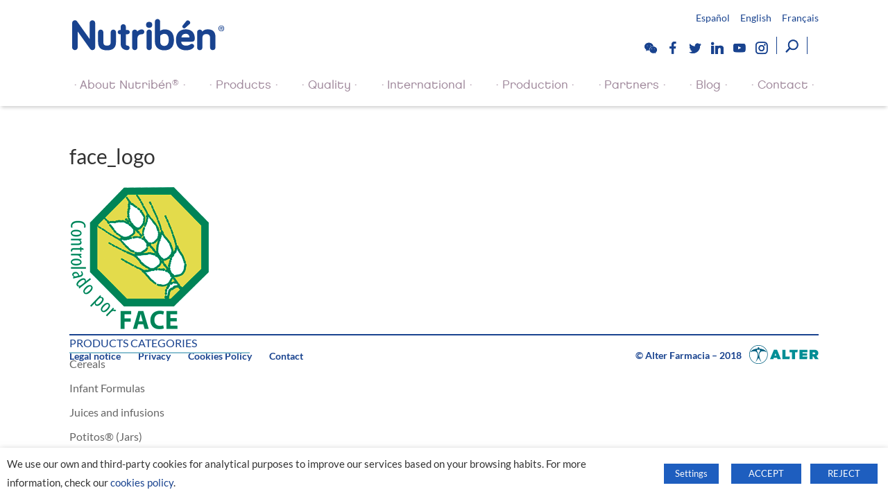

--- FILE ---
content_type: text/html; charset=UTF-8
request_url: https://nutribeninternational.com/en/quality/face_logo/
body_size: 119308
content:
<!DOCTYPE html>
<html lang="en-US">
<head>
	<meta charset="UTF-8" />
<meta http-equiv="X-UA-Compatible" content="IE=edge">
	<link rel="pingback" href="https://nutribeninternational.com/xmlrpc.php" />

	<script type="text/javascript">
		document.documentElement.className = 'js';
	</script>

	<link rel="preconnect" href="https://fonts.gstatic.com" crossorigin /><meta name='robots' content='index, follow, max-image-preview:large, max-snippet:-1, max-video-preview:-1' />
<link rel="alternate" hreflang="es" href="https://nutribeninternational.com/calidad/face_logo/" />
<link rel="alternate" hreflang="en" href="https://nutribeninternational.com/en/quality/face_logo/" />
<link rel="alternate" hreflang="fr" href="https://nutribeninternational.com/fr/qualite/face_logo-2/" />
<link rel="alternate" hreflang="x-default" href="https://nutribeninternational.com/calidad/face_logo/" />
<script type="text/javascript">
			let jqueryParams=[],jQuery=function(r){return jqueryParams=[...jqueryParams,r],jQuery},$=function(r){return jqueryParams=[...jqueryParams,r],$};window.jQuery=jQuery,window.$=jQuery;let customHeadScripts=!1;jQuery.fn=jQuery.prototype={},$.fn=jQuery.prototype={},jQuery.noConflict=function(r){if(window.jQuery)return jQuery=window.jQuery,$=window.jQuery,customHeadScripts=!0,jQuery.noConflict},jQuery.ready=function(r){jqueryParams=[...jqueryParams,r]},$.ready=function(r){jqueryParams=[...jqueryParams,r]},jQuery.load=function(r){jqueryParams=[...jqueryParams,r]},$.load=function(r){jqueryParams=[...jqueryParams,r]},jQuery.fn.ready=function(r){jqueryParams=[...jqueryParams,r]},$.fn.ready=function(r){jqueryParams=[...jqueryParams,r]};</script>
	<!-- This site is optimized with the Yoast SEO plugin v21.6 - https://yoast.com/wordpress/plugins/seo/ -->
	<title>face_logo - Nutriben International</title>
	<link rel="canonical" href="https://nutribeninternational.com/en/quality/face_logo/" />
	<meta property="og:locale" content="en_US" />
	<meta property="og:type" content="article" />
	<meta property="og:title" content="face_logo - Nutriben International" />
	<meta property="og:url" content="https://nutribeninternational.com/en/quality/face_logo/" />
	<meta property="og:site_name" content="Nutriben International" />
	<meta property="article:publisher" content="https://www.facebook.com/nutriben" />
	<meta property="article:modified_time" content="2017-08-20T16:52:59+00:00" />
	<meta property="og:image" content="https://nutribeninternational.com/en/quality/face_logo/" />
	<meta property="og:image:width" content="206" />
	<meta property="og:image:height" content="205" />
	<meta property="og:image:type" content="image/png" />
	<meta name="twitter:card" content="summary_large_image" />
	<meta name="twitter:site" content="@FamiliaNutriben" />
	<script type="application/ld+json" class="yoast-schema-graph">{"@context":"https://schema.org","@graph":[{"@type":"WebPage","@id":"https://nutribeninternational.com/en/quality/face_logo/","url":"https://nutribeninternational.com/en/quality/face_logo/","name":"face_logo - Nutriben International","isPartOf":{"@id":"https://nutribeninternational.com/en/#website"},"primaryImageOfPage":{"@id":"https://nutribeninternational.com/en/quality/face_logo/#primaryimage"},"image":{"@id":"https://nutribeninternational.com/en/quality/face_logo/#primaryimage"},"thumbnailUrl":"https://nutribeninternational.com/wp-content/uploads/2017/05/face_logo.png","datePublished":"2017-06-22T16:54:14+00:00","dateModified":"2017-08-20T16:52:59+00:00","breadcrumb":{"@id":"https://nutribeninternational.com/en/quality/face_logo/#breadcrumb"},"inLanguage":"en-US","potentialAction":[{"@type":"ReadAction","target":["https://nutribeninternational.com/en/quality/face_logo/"]}]},{"@type":"ImageObject","inLanguage":"en-US","@id":"https://nutribeninternational.com/en/quality/face_logo/#primaryimage","url":"https://nutribeninternational.com/wp-content/uploads/2017/05/face_logo.png","contentUrl":"https://nutribeninternational.com/wp-content/uploads/2017/05/face_logo.png","width":206,"height":205},{"@type":"BreadcrumbList","@id":"https://nutribeninternational.com/en/quality/face_logo/#breadcrumb","itemListElement":[{"@type":"ListItem","position":1,"name":"Quality","item":"https://nutribeninternational.com/en/quality/"},{"@type":"ListItem","position":2,"name":"face_logo"}]},{"@type":"WebSite","@id":"https://nutribeninternational.com/en/#website","url":"https://nutribeninternational.com/en/","name":"Nutriben International","description":"Especialista en alimentación y nutrición infantil","publisher":{"@id":"https://nutribeninternational.com/en/#organization"},"potentialAction":[{"@type":"SearchAction","target":{"@type":"EntryPoint","urlTemplate":"https://nutribeninternational.com/en/?s={search_term_string}"},"query-input":"required name=search_term_string"}],"inLanguage":"en-US"},{"@type":"Organization","@id":"https://nutribeninternational.com/en/#organization","name":"Nutriben","url":"https://nutribeninternational.com/en/","logo":{"@type":"ImageObject","inLanguage":"en-US","@id":"https://nutribeninternational.com/en/#/schema/logo/image/","url":"https://nutribeninternational.com/wp-content/uploads/2017/10/cropped-favicon-nutriben-1.png","contentUrl":"https://nutribeninternational.com/wp-content/uploads/2017/10/cropped-favicon-nutriben-1.png","width":512,"height":512,"caption":"Nutriben"},"image":{"@id":"https://nutribeninternational.com/en/#/schema/logo/image/"},"sameAs":["https://www.facebook.com/nutriben","https://twitter.com/FamiliaNutriben","https://www.instagram.com/familianutriben/","https://www.youtube.com/user/FamiliaNutriben"]}]}</script>
	<!-- / Yoast SEO plugin. -->


<link rel="alternate" type="application/rss+xml" title="Nutriben International &raquo; Feed" href="https://nutribeninternational.com/en/feed/" />
<link rel="alternate" type="application/rss+xml" title="Nutriben International &raquo; Comments Feed" href="https://nutribeninternational.com/en/comments/feed/" />
<link rel="alternate" type="application/rss+xml" title="Nutriben International &raquo; face_logo Comments Feed" href="https://nutribeninternational.com/en/quality/face_logo/feed/" />
<meta content="Divi Child v.1.0.0" name="generator"/><link rel='stylesheet' id='wp-block-library-css' href='https://nutribeninternational.com/wp-includes/css/dist/block-library/style.min.css?ver=9cad7f5a3e69ca5769173b43452a2013' type='text/css' media='all' />
<style id='wp-block-library-theme-inline-css' type='text/css'>
.wp-block-audio figcaption{color:#555;font-size:13px;text-align:center}.is-dark-theme .wp-block-audio figcaption{color:hsla(0,0%,100%,.65)}.wp-block-audio{margin:0 0 1em}.wp-block-code{border:1px solid #ccc;border-radius:4px;font-family:Menlo,Consolas,monaco,monospace;padding:.8em 1em}.wp-block-embed figcaption{color:#555;font-size:13px;text-align:center}.is-dark-theme .wp-block-embed figcaption{color:hsla(0,0%,100%,.65)}.wp-block-embed{margin:0 0 1em}.blocks-gallery-caption{color:#555;font-size:13px;text-align:center}.is-dark-theme .blocks-gallery-caption{color:hsla(0,0%,100%,.65)}.wp-block-image figcaption{color:#555;font-size:13px;text-align:center}.is-dark-theme .wp-block-image figcaption{color:hsla(0,0%,100%,.65)}.wp-block-image{margin:0 0 1em}.wp-block-pullquote{border-bottom:4px solid;border-top:4px solid;color:currentColor;margin-bottom:1.75em}.wp-block-pullquote cite,.wp-block-pullquote footer,.wp-block-pullquote__citation{color:currentColor;font-size:.8125em;font-style:normal;text-transform:uppercase}.wp-block-quote{border-left:.25em solid;margin:0 0 1.75em;padding-left:1em}.wp-block-quote cite,.wp-block-quote footer{color:currentColor;font-size:.8125em;font-style:normal;position:relative}.wp-block-quote.has-text-align-right{border-left:none;border-right:.25em solid;padding-left:0;padding-right:1em}.wp-block-quote.has-text-align-center{border:none;padding-left:0}.wp-block-quote.is-large,.wp-block-quote.is-style-large,.wp-block-quote.is-style-plain{border:none}.wp-block-search .wp-block-search__label{font-weight:700}.wp-block-search__button{border:1px solid #ccc;padding:.375em .625em}:where(.wp-block-group.has-background){padding:1.25em 2.375em}.wp-block-separator.has-css-opacity{opacity:.4}.wp-block-separator{border:none;border-bottom:2px solid;margin-left:auto;margin-right:auto}.wp-block-separator.has-alpha-channel-opacity{opacity:1}.wp-block-separator:not(.is-style-wide):not(.is-style-dots){width:100px}.wp-block-separator.has-background:not(.is-style-dots){border-bottom:none;height:1px}.wp-block-separator.has-background:not(.is-style-wide):not(.is-style-dots){height:2px}.wp-block-table{margin:0 0 1em}.wp-block-table td,.wp-block-table th{word-break:normal}.wp-block-table figcaption{color:#555;font-size:13px;text-align:center}.is-dark-theme .wp-block-table figcaption{color:hsla(0,0%,100%,.65)}.wp-block-video figcaption{color:#555;font-size:13px;text-align:center}.is-dark-theme .wp-block-video figcaption{color:hsla(0,0%,100%,.65)}.wp-block-video{margin:0 0 1em}.wp-block-template-part.has-background{margin-bottom:0;margin-top:0;padding:1.25em 2.375em}
</style>
<link rel='stylesheet' id='wc-blocks-vendors-style-css' href='https://nutribeninternational.com/wp-content/plugins/woocommerce/packages/woocommerce-blocks/build/wc-blocks-vendors-style.css?ver=10.9.3' type='text/css' media='all' />
<link rel='stylesheet' id='wc-all-blocks-style-css' href='https://nutribeninternational.com/wp-content/plugins/woocommerce/packages/woocommerce-blocks/build/wc-all-blocks-style.css?ver=10.9.3' type='text/css' media='all' />
<style id='global-styles-inline-css' type='text/css'>
body{--wp--preset--color--black: #000000;--wp--preset--color--cyan-bluish-gray: #abb8c3;--wp--preset--color--white: #ffffff;--wp--preset--color--pale-pink: #f78da7;--wp--preset--color--vivid-red: #cf2e2e;--wp--preset--color--luminous-vivid-orange: #ff6900;--wp--preset--color--luminous-vivid-amber: #fcb900;--wp--preset--color--light-green-cyan: #7bdcb5;--wp--preset--color--vivid-green-cyan: #00d084;--wp--preset--color--pale-cyan-blue: #8ed1fc;--wp--preset--color--vivid-cyan-blue: #0693e3;--wp--preset--color--vivid-purple: #9b51e0;--wp--preset--gradient--vivid-cyan-blue-to-vivid-purple: linear-gradient(135deg,rgba(6,147,227,1) 0%,rgb(155,81,224) 100%);--wp--preset--gradient--light-green-cyan-to-vivid-green-cyan: linear-gradient(135deg,rgb(122,220,180) 0%,rgb(0,208,130) 100%);--wp--preset--gradient--luminous-vivid-amber-to-luminous-vivid-orange: linear-gradient(135deg,rgba(252,185,0,1) 0%,rgba(255,105,0,1) 100%);--wp--preset--gradient--luminous-vivid-orange-to-vivid-red: linear-gradient(135deg,rgba(255,105,0,1) 0%,rgb(207,46,46) 100%);--wp--preset--gradient--very-light-gray-to-cyan-bluish-gray: linear-gradient(135deg,rgb(238,238,238) 0%,rgb(169,184,195) 100%);--wp--preset--gradient--cool-to-warm-spectrum: linear-gradient(135deg,rgb(74,234,220) 0%,rgb(151,120,209) 20%,rgb(207,42,186) 40%,rgb(238,44,130) 60%,rgb(251,105,98) 80%,rgb(254,248,76) 100%);--wp--preset--gradient--blush-light-purple: linear-gradient(135deg,rgb(255,206,236) 0%,rgb(152,150,240) 100%);--wp--preset--gradient--blush-bordeaux: linear-gradient(135deg,rgb(254,205,165) 0%,rgb(254,45,45) 50%,rgb(107,0,62) 100%);--wp--preset--gradient--luminous-dusk: linear-gradient(135deg,rgb(255,203,112) 0%,rgb(199,81,192) 50%,rgb(65,88,208) 100%);--wp--preset--gradient--pale-ocean: linear-gradient(135deg,rgb(255,245,203) 0%,rgb(182,227,212) 50%,rgb(51,167,181) 100%);--wp--preset--gradient--electric-grass: linear-gradient(135deg,rgb(202,248,128) 0%,rgb(113,206,126) 100%);--wp--preset--gradient--midnight: linear-gradient(135deg,rgb(2,3,129) 0%,rgb(40,116,252) 100%);--wp--preset--duotone--dark-grayscale: url('#wp-duotone-dark-grayscale');--wp--preset--duotone--grayscale: url('#wp-duotone-grayscale');--wp--preset--duotone--purple-yellow: url('#wp-duotone-purple-yellow');--wp--preset--duotone--blue-red: url('#wp-duotone-blue-red');--wp--preset--duotone--midnight: url('#wp-duotone-midnight');--wp--preset--duotone--magenta-yellow: url('#wp-duotone-magenta-yellow');--wp--preset--duotone--purple-green: url('#wp-duotone-purple-green');--wp--preset--duotone--blue-orange: url('#wp-duotone-blue-orange');--wp--preset--font-size--small: 13px;--wp--preset--font-size--medium: 20px;--wp--preset--font-size--large: 36px;--wp--preset--font-size--x-large: 42px;--wp--preset--spacing--20: 0.44rem;--wp--preset--spacing--30: 0.67rem;--wp--preset--spacing--40: 1rem;--wp--preset--spacing--50: 1.5rem;--wp--preset--spacing--60: 2.25rem;--wp--preset--spacing--70: 3.38rem;--wp--preset--spacing--80: 5.06rem;--wp--preset--shadow--natural: 6px 6px 9px rgba(0, 0, 0, 0.2);--wp--preset--shadow--deep: 12px 12px 50px rgba(0, 0, 0, 0.4);--wp--preset--shadow--sharp: 6px 6px 0px rgba(0, 0, 0, 0.2);--wp--preset--shadow--outlined: 6px 6px 0px -3px rgba(255, 255, 255, 1), 6px 6px rgba(0, 0, 0, 1);--wp--preset--shadow--crisp: 6px 6px 0px rgba(0, 0, 0, 1);}body { margin: 0;--wp--style--global--content-size: 823px;--wp--style--global--wide-size: 1080px; }.wp-site-blocks > .alignleft { float: left; margin-right: 2em; }.wp-site-blocks > .alignright { float: right; margin-left: 2em; }.wp-site-blocks > .aligncenter { justify-content: center; margin-left: auto; margin-right: auto; }:where(.is-layout-flex){gap: 0.5em;}body .is-layout-flow > .alignleft{float: left;margin-inline-start: 0;margin-inline-end: 2em;}body .is-layout-flow > .alignright{float: right;margin-inline-start: 2em;margin-inline-end: 0;}body .is-layout-flow > .aligncenter{margin-left: auto !important;margin-right: auto !important;}body .is-layout-constrained > .alignleft{float: left;margin-inline-start: 0;margin-inline-end: 2em;}body .is-layout-constrained > .alignright{float: right;margin-inline-start: 2em;margin-inline-end: 0;}body .is-layout-constrained > .aligncenter{margin-left: auto !important;margin-right: auto !important;}body .is-layout-constrained > :where(:not(.alignleft):not(.alignright):not(.alignfull)){max-width: var(--wp--style--global--content-size);margin-left: auto !important;margin-right: auto !important;}body .is-layout-constrained > .alignwide{max-width: var(--wp--style--global--wide-size);}body .is-layout-flex{display: flex;}body .is-layout-flex{flex-wrap: wrap;align-items: center;}body .is-layout-flex > *{margin: 0;}body{padding-top: 0px;padding-right: 0px;padding-bottom: 0px;padding-left: 0px;}a:where(:not(.wp-element-button)){text-decoration: underline;}.wp-element-button, .wp-block-button__link{background-color: #32373c;border-width: 0;color: #fff;font-family: inherit;font-size: inherit;line-height: inherit;padding: calc(0.667em + 2px) calc(1.333em + 2px);text-decoration: none;}.has-black-color{color: var(--wp--preset--color--black) !important;}.has-cyan-bluish-gray-color{color: var(--wp--preset--color--cyan-bluish-gray) !important;}.has-white-color{color: var(--wp--preset--color--white) !important;}.has-pale-pink-color{color: var(--wp--preset--color--pale-pink) !important;}.has-vivid-red-color{color: var(--wp--preset--color--vivid-red) !important;}.has-luminous-vivid-orange-color{color: var(--wp--preset--color--luminous-vivid-orange) !important;}.has-luminous-vivid-amber-color{color: var(--wp--preset--color--luminous-vivid-amber) !important;}.has-light-green-cyan-color{color: var(--wp--preset--color--light-green-cyan) !important;}.has-vivid-green-cyan-color{color: var(--wp--preset--color--vivid-green-cyan) !important;}.has-pale-cyan-blue-color{color: var(--wp--preset--color--pale-cyan-blue) !important;}.has-vivid-cyan-blue-color{color: var(--wp--preset--color--vivid-cyan-blue) !important;}.has-vivid-purple-color{color: var(--wp--preset--color--vivid-purple) !important;}.has-black-background-color{background-color: var(--wp--preset--color--black) !important;}.has-cyan-bluish-gray-background-color{background-color: var(--wp--preset--color--cyan-bluish-gray) !important;}.has-white-background-color{background-color: var(--wp--preset--color--white) !important;}.has-pale-pink-background-color{background-color: var(--wp--preset--color--pale-pink) !important;}.has-vivid-red-background-color{background-color: var(--wp--preset--color--vivid-red) !important;}.has-luminous-vivid-orange-background-color{background-color: var(--wp--preset--color--luminous-vivid-orange) !important;}.has-luminous-vivid-amber-background-color{background-color: var(--wp--preset--color--luminous-vivid-amber) !important;}.has-light-green-cyan-background-color{background-color: var(--wp--preset--color--light-green-cyan) !important;}.has-vivid-green-cyan-background-color{background-color: var(--wp--preset--color--vivid-green-cyan) !important;}.has-pale-cyan-blue-background-color{background-color: var(--wp--preset--color--pale-cyan-blue) !important;}.has-vivid-cyan-blue-background-color{background-color: var(--wp--preset--color--vivid-cyan-blue) !important;}.has-vivid-purple-background-color{background-color: var(--wp--preset--color--vivid-purple) !important;}.has-black-border-color{border-color: var(--wp--preset--color--black) !important;}.has-cyan-bluish-gray-border-color{border-color: var(--wp--preset--color--cyan-bluish-gray) !important;}.has-white-border-color{border-color: var(--wp--preset--color--white) !important;}.has-pale-pink-border-color{border-color: var(--wp--preset--color--pale-pink) !important;}.has-vivid-red-border-color{border-color: var(--wp--preset--color--vivid-red) !important;}.has-luminous-vivid-orange-border-color{border-color: var(--wp--preset--color--luminous-vivid-orange) !important;}.has-luminous-vivid-amber-border-color{border-color: var(--wp--preset--color--luminous-vivid-amber) !important;}.has-light-green-cyan-border-color{border-color: var(--wp--preset--color--light-green-cyan) !important;}.has-vivid-green-cyan-border-color{border-color: var(--wp--preset--color--vivid-green-cyan) !important;}.has-pale-cyan-blue-border-color{border-color: var(--wp--preset--color--pale-cyan-blue) !important;}.has-vivid-cyan-blue-border-color{border-color: var(--wp--preset--color--vivid-cyan-blue) !important;}.has-vivid-purple-border-color{border-color: var(--wp--preset--color--vivid-purple) !important;}.has-vivid-cyan-blue-to-vivid-purple-gradient-background{background: var(--wp--preset--gradient--vivid-cyan-blue-to-vivid-purple) !important;}.has-light-green-cyan-to-vivid-green-cyan-gradient-background{background: var(--wp--preset--gradient--light-green-cyan-to-vivid-green-cyan) !important;}.has-luminous-vivid-amber-to-luminous-vivid-orange-gradient-background{background: var(--wp--preset--gradient--luminous-vivid-amber-to-luminous-vivid-orange) !important;}.has-luminous-vivid-orange-to-vivid-red-gradient-background{background: var(--wp--preset--gradient--luminous-vivid-orange-to-vivid-red) !important;}.has-very-light-gray-to-cyan-bluish-gray-gradient-background{background: var(--wp--preset--gradient--very-light-gray-to-cyan-bluish-gray) !important;}.has-cool-to-warm-spectrum-gradient-background{background: var(--wp--preset--gradient--cool-to-warm-spectrum) !important;}.has-blush-light-purple-gradient-background{background: var(--wp--preset--gradient--blush-light-purple) !important;}.has-blush-bordeaux-gradient-background{background: var(--wp--preset--gradient--blush-bordeaux) !important;}.has-luminous-dusk-gradient-background{background: var(--wp--preset--gradient--luminous-dusk) !important;}.has-pale-ocean-gradient-background{background: var(--wp--preset--gradient--pale-ocean) !important;}.has-electric-grass-gradient-background{background: var(--wp--preset--gradient--electric-grass) !important;}.has-midnight-gradient-background{background: var(--wp--preset--gradient--midnight) !important;}.has-small-font-size{font-size: var(--wp--preset--font-size--small) !important;}.has-medium-font-size{font-size: var(--wp--preset--font-size--medium) !important;}.has-large-font-size{font-size: var(--wp--preset--font-size--large) !important;}.has-x-large-font-size{font-size: var(--wp--preset--font-size--x-large) !important;}
.wp-block-navigation a:where(:not(.wp-element-button)){color: inherit;}
:where(.wp-block-columns.is-layout-flex){gap: 2em;}
.wp-block-pullquote{font-size: 1.5em;line-height: 1.6;}
</style>
<link rel='stylesheet' id='wpml-blocks-css' href='https://nutribeninternational.com/wp-content/plugins/sitepress-multilingual-cms/dist/css/blocks/styles.css?ver=4.6.10' type='text/css' media='all' />
<link rel='stylesheet' id='contact-form-7-css' href='https://nutribeninternational.com/wp-content/plugins/contact-form-7/includes/css/styles.css?ver=5.8.7' type='text/css' media='all' />
<link rel='stylesheet' id='db121_socicons-css' href='https://nutribeninternational.com/wp-content/plugins/divi-booster/core/fixes/126-customizer-social-icons/icons.css?ver=3.8.6' type='text/css' media='all' />
<link rel='stylesheet' id='dbdb-icons-socicon-css' href='https://nutribeninternational.com/wp-content/plugins/divi-booster/core/icons/socicon/style.css?ver=3.8.6' type='text/css' media='all' />
<link rel='stylesheet' id='dbdb-icons-divi-booster-icons-css' href='https://nutribeninternational.com/wp-content/plugins/divi-booster/core/icons/divi-booster-icons/icomoon/style.css?ver=3.8.6' type='text/css' media='all' />
<link rel='stylesheet' id='wtfdivi-user-css-css' href='https://nutribeninternational.com/wp-content/uploads/wtfdivi/en/wp_head.css?ver=1632911540' type='text/css' media='all' />
<link rel='stylesheet' id='cookie-law-info-css' href='https://nutribeninternational.com/wp-content/plugins/webtoffee-gdpr-cookie-consent/public/css/cookie-law-info-public.css?ver=2.2.5' type='text/css' media='all' />
<link rel='stylesheet' id='cookie-law-info-gdpr-css' href='https://nutribeninternational.com/wp-content/plugins/webtoffee-gdpr-cookie-consent/public/css/cookie-law-info-gdpr.css?ver=2.2.5' type='text/css' media='all' />
<link rel='stylesheet' id='woocommerce-layout-css' href='https://nutribeninternational.com/wp-content/plugins/woocommerce/assets/css/woocommerce-layout.css?ver=8.1.1' type='text/css' media='all' />
<link rel='stylesheet' id='woocommerce-smallscreen-css' href='https://nutribeninternational.com/wp-content/plugins/woocommerce/assets/css/woocommerce-smallscreen.css?ver=8.1.1' type='text/css' media='only screen and (max-width: 768px)' />
<link rel='stylesheet' id='woocommerce-general-css' href='https://nutribeninternational.com/wp-content/plugins/woocommerce/assets/css/woocommerce.css?ver=8.1.1' type='text/css' media='all' />
<style id='woocommerce-inline-inline-css' type='text/css'>
.woocommerce form .form-row .required { visibility: visible; }
</style>
<link rel='stylesheet' id='wpml-legacy-horizontal-list-0-css' href='https://nutribeninternational.com/wp-content/plugins/sitepress-multilingual-cms/templates/language-switchers/legacy-list-horizontal/style.min.css?ver=1' type='text/css' media='all' />
<style id='wpml-legacy-horizontal-list-0-inline-css' type='text/css'>
.wpml-ls-statics-shortcode_actions .wpml-ls-current-language:hover>a, .wpml-ls-statics-shortcode_actions .wpml-ls-current-language>a:focus {color:#666666;}
</style>
<link rel='stylesheet' id='popup-maker-site-css' href='https://nutribeninternational.com/wp-content/plugins/popup-maker/assets/css/pum-site.min.css?ver=1.18.5' type='text/css' media='all' />
<style id='popup-maker-site-inline-css' type='text/css'>
/* Popup Google Fonts */
@import url('//fonts.googleapis.com/css?family=Montserrat|Acme');

/* Popup Theme 6353: Barra flotante - Azul claro */
.pum-theme-6353, .pum-theme-floating-bar { background-color: rgba( 255, 255, 255, 0.00 ) } 
.pum-theme-6353 .pum-container, .pum-theme-floating-bar .pum-container { padding: 8px; border-radius: 0px; border: 1px none #000000; box-shadow: 1px 1px 3px 0px rgba( 2, 2, 2, 0.23 ); background-color: rgba( 238, 246, 252, 1.00 ) } 
.pum-theme-6353 .pum-title, .pum-theme-floating-bar .pum-title { color: #505050; text-align: left; text-shadow: 0px 0px 0px rgba( 2, 2, 2, 0.23 ); font-family: inherit; font-weight: 400; font-size: 32px; line-height: 36px } 
.pum-theme-6353 .pum-content, .pum-theme-floating-bar .pum-content { color: #505050; font-family: inherit; font-weight: 400 } 
.pum-theme-6353 .pum-content + .pum-close, .pum-theme-floating-bar .pum-content + .pum-close { position: absolute; height: 18px; width: 18px; left: auto; right: 5px; bottom: auto; top: 50%; padding: 0px; color: #505050; font-family: Sans-Serif; font-weight: 700; font-size: 15px; line-height: 18px; border: 1px solid #505050; border-radius: 15px; box-shadow: 0px 0px 0px 0px rgba( 2, 2, 2, 0.00 ); text-shadow: 0px 0px 0px rgba( 0, 0, 0, 0.00 ); background-color: rgba( 255, 255, 255, 0.00 ); transform: translate(0, -50%) } 

/* Popup Theme 6354: Solo contenido - Para usar con maquetadores de páginas o el editor de bloques */
.pum-theme-6354, .pum-theme-content-only { background-color: rgba( 0, 0, 0, 0.70 ) } 
.pum-theme-6354 .pum-container, .pum-theme-content-only .pum-container { padding: 0px; border-radius: 0px; border: 1px none #000000; box-shadow: 0px 0px 0px 0px rgba( 2, 2, 2, 0.00 ) } 
.pum-theme-6354 .pum-title, .pum-theme-content-only .pum-title { color: #000000; text-align: left; text-shadow: 0px 0px 0px rgba( 2, 2, 2, 0.23 ); font-family: inherit; font-weight: 400; font-size: 32px; line-height: 36px } 
.pum-theme-6354 .pum-content, .pum-theme-content-only .pum-content { color: #8c8c8c; font-family: inherit; font-weight: 400 } 
.pum-theme-6354 .pum-content + .pum-close, .pum-theme-content-only .pum-content + .pum-close { position: absolute; height: 18px; width: 18px; left: auto; right: 7px; bottom: auto; top: 7px; padding: 0px; color: #000000; font-family: inherit; font-weight: 700; font-size: 20px; line-height: 20px; border: 1px none #ffffff; border-radius: 15px; box-shadow: 0px 0px 0px 0px rgba( 2, 2, 2, 0.00 ); text-shadow: 0px 0px 0px rgba( 0, 0, 0, 0.00 ); background-color: rgba( 255, 255, 255, 0.00 ) } 

/* Popup Theme 960: Hello Box */
.pum-theme-960, .pum-theme-hello-box { background-color: rgba( 0, 0, 0, 0.75 ) } 
.pum-theme-960 .pum-container, .pum-theme-hello-box .pum-container { padding: 30px; border-radius: 80px; border: 14px solid #81d742; box-shadow: 0px 0px 0px 0px rgba( 2, 2, 2, 0.00 ); background-color: rgba( 255, 255, 255, 1.00 ) } 
.pum-theme-960 .pum-title, .pum-theme-hello-box .pum-title { color: #2d2d2d; text-align: left; text-shadow: 0px 0px 0px rgba( 2, 2, 2, 0.23 ); font-family: Montserrat; font-size: 32px; line-height: 36px } 
.pum-theme-960 .pum-content, .pum-theme-hello-box .pum-content { color: #2d2d2d; font-family: inherit } 
.pum-theme-960 .pum-content + .pum-close, .pum-theme-hello-box .pum-content + .pum-close { position: absolute; height: auto; width: auto; left: auto; right: -30px; bottom: auto; top: -30px; padding: 0px; color: #2d2d2d; font-family: inherit; font-size: 32px; line-height: 28px; border: 1px none #ffffff; border-radius: 28px; box-shadow: 0px 0px 0px 0px rgba( 2, 2, 2, 0.23 ); text-shadow: 0px 0px 0px rgba( 0, 0, 0, 0.23 ); background-color: rgba( 255, 255, 255, 1.00 ) } 

/* Popup Theme 961: Cutting Edge */
.pum-theme-961, .pum-theme-cutting-edge { background-color: rgba( 0, 0, 0, 0.50 ) } 
.pum-theme-961 .pum-container, .pum-theme-cutting-edge .pum-container { padding: 18px; border-radius: 0px; border: 1px none #000000; box-shadow: 0px 10px 25px 0px rgba( 2, 2, 2, 0.50 ); background-color: rgba( 30, 115, 190, 1.00 ) } 
.pum-theme-961 .pum-title, .pum-theme-cutting-edge .pum-title { color: #ffffff; text-align: left; text-shadow: 0px 0px 0px rgba( 2, 2, 2, 0.23 ); font-family: Sans-Serif; font-size: 26px; line-height: 28px } 
.pum-theme-961 .pum-content, .pum-theme-cutting-edge .pum-content { color: #ffffff; font-family: inherit } 
.pum-theme-961 .pum-content + .pum-close, .pum-theme-cutting-edge .pum-content + .pum-close { position: absolute; height: 24px; width: 24px; left: auto; right: 0px; bottom: auto; top: 0px; padding: 0px; color: #1e73be; font-family: inherit; font-size: 32px; line-height: 24px; border: 1px none #ffffff; border-radius: 0px; box-shadow: -1px 1px 1px 0px rgba( 2, 2, 2, 0.10 ); text-shadow: -1px 1px 1px rgba( 0, 0, 0, 0.10 ); background-color: rgba( 238, 238, 34, 1.00 ) } 

/* Popup Theme 962: Framed Border */
.pum-theme-962, .pum-theme-framed-border { background-color: rgba( 255, 255, 255, 0.50 ) } 
.pum-theme-962 .pum-container, .pum-theme-framed-border .pum-container { padding: 18px; border-radius: 0px; border: 20px outset #dd3333; box-shadow: 1px 1px 3px 0px rgba( 2, 2, 2, 0.97 ) inset; background-color: rgba( 255, 251, 239, 1.00 ) } 
.pum-theme-962 .pum-title, .pum-theme-framed-border .pum-title { color: #000000; text-align: left; text-shadow: 0px 0px 0px rgba( 2, 2, 2, 0.23 ); font-family: inherit; font-size: 32px; line-height: 36px } 
.pum-theme-962 .pum-content, .pum-theme-framed-border .pum-content { color: #2d2d2d; font-family: inherit } 
.pum-theme-962 .pum-content + .pum-close, .pum-theme-framed-border .pum-content + .pum-close { position: absolute; height: 20px; width: 20px; left: auto; right: -20px; bottom: auto; top: -20px; padding: 0px; color: #ffffff; font-family: Acme; font-size: 20px; line-height: 20px; border: 1px none #ffffff; border-radius: 0px; box-shadow: 0px 0px 0px 0px rgba( 2, 2, 2, 0.23 ); text-shadow: 0px 0px 0px rgba( 0, 0, 0, 0.23 ); background-color: rgba( 0, 0, 0, 0.55 ) } 

/* Popup Theme 958: Light Box */
.pum-theme-958, .pum-theme-lightbox { background-color: rgba( 0, 0, 0, 0.60 ) } 
.pum-theme-958 .pum-container, .pum-theme-lightbox .pum-container { padding: 18px; border-radius: 3px; border: 8px solid #000000; box-shadow: 0px 0px 30px 0px rgba( 2, 2, 2, 1.00 ); background-color: rgba( 255, 255, 255, 1.00 ) } 
.pum-theme-958 .pum-title, .pum-theme-lightbox .pum-title { color: #000000; text-align: left; text-shadow: 0px 0px 0px rgba( 2, 2, 2, 0.23 ); font-family: inherit; font-size: 32px; line-height: 36px } 
.pum-theme-958 .pum-content, .pum-theme-lightbox .pum-content { color: #000000; font-family: inherit } 
.pum-theme-958 .pum-content + .pum-close, .pum-theme-lightbox .pum-content + .pum-close { position: absolute; height: 30px; width: 30px; left: auto; right: -24px; bottom: auto; top: -24px; padding: 0px; color: #ffffff; font-family: inherit; font-size: 24px; line-height: 26px; border: 2px solid #ffffff; border-radius: 30px; box-shadow: 0px 0px 15px 1px rgba( 2, 2, 2, 0.75 ); text-shadow: 0px 0px 0px rgba( 0, 0, 0, 0.23 ); background-color: rgba( 0, 0, 0, 1.00 ) } 

/* Popup Theme 959: Enterprise Blue */
.pum-theme-959, .pum-theme-enterprise-blue { background-color: rgba( 0, 0, 0, 0.70 ) } 
.pum-theme-959 .pum-container, .pum-theme-enterprise-blue .pum-container { padding: 28px; border-radius: 5px; border: 1px none #000000; box-shadow: 0px 10px 25px 4px rgba( 2, 2, 2, 0.50 ); background-color: rgba( 255, 255, 255, 1.00 ) } 
.pum-theme-959 .pum-title, .pum-theme-enterprise-blue .pum-title { color: #315b7c; text-align: left; text-shadow: 0px 0px 0px rgba( 2, 2, 2, 0.23 ); font-family: inherit; font-size: 34px; line-height: 36px } 
.pum-theme-959 .pum-content, .pum-theme-enterprise-blue .pum-content { color: #2d2d2d; font-family: inherit } 
.pum-theme-959 .pum-content + .pum-close, .pum-theme-enterprise-blue .pum-content + .pum-close { position: absolute; height: 28px; width: 28px; left: auto; right: 8px; bottom: auto; top: 8px; padding: 4px; color: #ffffff; font-family: inherit; font-size: 20px; line-height: 20px; border: 1px none #ffffff; border-radius: 42px; box-shadow: 0px 0px 0px 0px rgba( 2, 2, 2, 0.23 ); text-shadow: 0px 0px 0px rgba( 0, 0, 0, 0.23 ); background-color: rgba( 49, 91, 124, 1.00 ) } 

/* Popup Theme 957: Default Theme */
.pum-theme-957, .pum-theme-default-theme { background-color: rgba( 255, 255, 255, 1.00 ) } 
.pum-theme-957 .pum-container, .pum-theme-default-theme .pum-container { padding: 18px; border-radius: 0px; border: 1px none #000000; box-shadow: 1px 1px 3px 0px rgba( 2, 2, 2, 0.23 ); background-color: rgba( 249, 249, 249, 1.00 ) } 
.pum-theme-957 .pum-title, .pum-theme-default-theme .pum-title { color: #000000; text-align: left; text-shadow: 0px 0px 0px rgba( 2, 2, 2, 0.23 ); font-family: inherit; font-weight: inherit; font-size: 32px; font-style: normal; line-height: 36px } 
.pum-theme-957 .pum-content, .pum-theme-default-theme .pum-content { color: #8c8c8c; font-family: inherit; font-weight: inherit; font-style: normal } 
.pum-theme-957 .pum-content + .pum-close, .pum-theme-default-theme .pum-content + .pum-close { position: absolute; height: auto; width: auto; left: auto; right: 0px; bottom: auto; top: 0px; padding: 8px; color: #ffffff; font-family: inherit; font-weight: inherit; font-size: 12px; font-style: normal; line-height: 14px; border: 1px none #ffffff; border-radius: 0px; box-shadow: 0px 0px 0px 0px rgba( 2, 2, 2, 0.23 ); text-shadow: 0px 0px 0px rgba( 0, 0, 0, 0.23 ); background-color: rgba( 0, 183, 205, 1.00 ) } 

#pum-2892 {z-index: 1999999999}
#pum-2902 {z-index: 1999999999}
#pum-2904 {z-index: 1999999999}
#pum-2900 {z-index: 1999999999}
#pum-2898 {z-index: 1999999999}
#pum-2896 {z-index: 1999999999}
#pum-2893 {z-index: 1999999999}

</style>
<link rel='stylesheet' id='popmake-terms-conditions-popups-css-css' href='https://nutribeninternational.com/wp-content/plugins/popup-maker-terms-conditions-popups/assets/css/styles.min.css?ver=1.0.5' type='text/css' media='all' />
<link rel='stylesheet' id='wpforms-choicesjs-css' href='https://nutribeninternational.com/wp-content/plugins/wpforms-lite/assets/css/integrations/divi/choices.min.css?ver=9.0.1' type='text/css' media='all' />
<link rel='stylesheet' id='divi-style-parent-css' href='https://nutribeninternational.com/wp-content/themes/Divi/style-static.min.css?ver=4.25.0' type='text/css' media='all' />
<link rel='stylesheet' id='divi-style-pum-css' href='https://nutribeninternational.com/wp-content/themes/divi-child/style.css?ver=4.25.0' type='text/css' media='all' />
<script type='text/javascript' src='https://nutribeninternational.com/wp-includes/js/jquery/jquery.min.js?ver=3.6.3' id='jquery-core-js'></script>
<script type='text/javascript' src='https://nutribeninternational.com/wp-includes/js/jquery/jquery-migrate.min.js?ver=3.4.0' id='jquery-migrate-js'></script>
<script type='text/javascript' id='jquery-js-after'>
jqueryParams.length&&$.each(jqueryParams,function(e,r){if("function"==typeof r){var n=String(r);n.replace("$","jQuery");var a=new Function("return "+n)();$(document).ready(a)}});
</script>
<script type='text/javascript' id='cookie-law-info-js-extra'>
/* <![CDATA[ */
var Cli_Data = {"nn_cookie_ids":[],"non_necessary_cookies":{"analiticas":["test_cookie"]},"cookielist":{"necesarias":{"0":{"ID":6245,"post_author":"1","post_date":"2020-03-03 17:52:52","post_date_gmt":"2020-03-03 16:52:52","post_content":"This cookie is set by GDPR Cookie Consent plugin. The cookies is used to store the user consent for the cookies in the category \"Non Necessary\".","post_title":"cookielawinfo-checkbox-non-necessary","post_excerpt":"","post_status":"publish","comment_status":"closed","ping_status":"closed","post_password":"","post_name":"cookielawinfo-checkbox-non-necessary","to_ping":"","pinged":"","post_modified":"2020-03-03 17:52:52","post_modified_gmt":"2020-03-03 16:52:52","post_content_filtered":"","post_parent":0,"guid":"https:\/\/nutribeninternational.com\/cookielawinfo\/cookielawinfo-checkbox-non-necessary\/","menu_order":0,"post_type":"cookielawinfo","post_mime_type":"","comment_count":"0","filter":"raw"},"1":{"ID":6243,"post_author":"1","post_date":"2020-03-03 17:48:36","post_date_gmt":"2020-03-03 16:48:36","post_content":"This cookie is set by GDPR Cookie Consent plugin. The cookies is used to store the user consent for the cookies in the category \"Necessary\".","post_title":"cookielawinfo-checkbox-necessary","post_excerpt":"","post_status":"publish","comment_status":"closed","ping_status":"closed","post_password":"","post_name":"cookielawinfo-checkbox-necessary","to_ping":"","pinged":"","post_modified":"2020-03-03 17:48:36","post_modified_gmt":"2020-03-03 16:48:36","post_content_filtered":"","post_parent":0,"guid":"https:\/\/nutribeninternational.com\/cookielawinfo\/cookielawinfo-checkbox-necessary\/","menu_order":0,"post_type":"cookielawinfo","post_mime_type":"","comment_count":"0","filter":"raw"},"2":{"ID":6241,"post_author":"1","post_date":"2020-03-03 17:44:47","post_date_gmt":"2020-03-03 16:44:47","post_content":"The cookie is set by the GDPR Cookie Consent plugin and is used to store whether or not user has consented to the use of cookies. It does not store any personal data.","post_title":"viewed_cookie_policy","post_excerpt":"","post_status":"publish","comment_status":"closed","ping_status":"closed","post_password":"","post_name":"viewed_cookie_policy","to_ping":"","pinged":"","post_modified":"2020-03-03 17:44:47","post_modified_gmt":"2020-03-03 16:44:47","post_content_filtered":"","post_parent":0,"guid":"https:\/\/nutribeninternational.com\/cookielawinfo\/viewed_cookie_policy\/","menu_order":0,"post_type":"cookielawinfo","post_mime_type":"","comment_count":"0","filter":"raw"},"term_id":527,"name":"Necessary","loadonstart":0,"defaultstate":"disabled"},"analiticas":{"0":{"ID":6247,"post_author":"1","post_date":"2020-03-03 17:54:52","post_date_gmt":"2020-03-03 16:54:52","post_content":"","post_title":"test_cookie","post_excerpt":"","post_status":"publish","comment_status":"closed","ping_status":"closed","post_password":"","post_name":"test_cookie","to_ping":"","pinged":"","post_modified":"2020-03-03 17:54:52","post_modified_gmt":"2020-03-03 16:54:52","post_content_filtered":"","post_parent":0,"guid":"https:\/\/nutribeninternational.com\/cookielawinfo\/test_cookie\/","menu_order":0,"post_type":"cookielawinfo","post_mime_type":"","comment_count":"0","filter":"raw"},"term_id":530,"name":"Analytics","loadonstart":0,"defaultstate":"disabled"}},"ajax_url":"https:\/\/nutribeninternational.com\/wp-admin\/admin-ajax.php","current_lang":"en","security":"7e8baeab8b","eu_countries":["GB"],"geoIP":"disabled","consentVersion":"1","strictlyEnabled":["necessary","obligatoire"],"cookieDomain":""};
var log_object = {"ajax_url":"https:\/\/nutribeninternational.com\/wp-admin\/admin-ajax.php"};
/* ]]> */
</script>
<script type='text/javascript' src='https://nutribeninternational.com/wp-content/plugins/webtoffee-gdpr-cookie-consent/public/js/cookie-law-info-public.js?ver=2.2.5' id='cookie-law-info-js'></script>
<link rel="https://api.w.org/" href="https://nutribeninternational.com/en/wp-json/" /><link rel="alternate" type="application/json" href="https://nutribeninternational.com/en/wp-json/wp/v2/media/2765" /><link rel="EditURI" type="application/rsd+xml" title="RSD" href="https://nutribeninternational.com/xmlrpc.php?rsd" />
<link rel="wlwmanifest" type="application/wlwmanifest+xml" href="https://nutribeninternational.com/wp-includes/wlwmanifest.xml" />

<link rel='shortlink' href='https://nutribeninternational.com/en/?p=2765' />
<link rel="alternate" type="application/json+oembed" href="https://nutribeninternational.com/en/wp-json/oembed/1.0/embed?url=https%3A%2F%2Fnutribeninternational.com%2Fen%2Fquality%2Fface_logo%2F" />
<link rel="alternate" type="text/xml+oembed" href="https://nutribeninternational.com/en/wp-json/oembed/1.0/embed?url=https%3A%2F%2Fnutribeninternational.com%2Fen%2Fquality%2Fface_logo%2F&#038;format=xml" />
<meta name="generator" content="WPML ver:4.6.10 stt:1,4,2;" />
	<script>
	 
	</script>
<style>
.db_title, .db_tagline { 
    margin-right: 30px;
    margin-top: 8px;
    line-height: 1em;
}
.db_title_and_tagline {
    display: flex;
}
.db_tagline_below_title_on .db_title_and_tagline {
    flex-direction: column;
}
</style>
    <style>
/* Display the team member icons */
.db_pb_team_member_website_icon:before{content:"\e0e3";}
.db_pb_team_member_email_icon:before{content:"\e010";}
.db_pb_team_member_instagram_icon:before{content:"\e09a";}

/* Fix email icon hidden by Email Address Encoder plugin */
ul.et_pb_member_social_links li > span { 
	display: inline-block !important; 
}
</style>
<style>
@media only screen and (min-width: 981px) {
    .et_pb_module.db_inline_form .et_pb_newsletter_fields > p { 
        flex: auto !important;
    }
    .et_pb_module.db_inline_form .et_pb_newsletter_fields p.et_pb_newsletter_field {
        margin-right: 2%; 
    }
}
</style>
	<script>
	jQuery(function($) {
						if ($('#top-header .socicon-wechat').length === 0) {
					$('#top-header .et-social-icons').append("<li class=\"et-social-icon\"><a href=\"http:\/\/weixin.qq.com\/r\/Yh1eRn7ExiO5rTol90hw\" class=\"icon socicon socicon-wechat\" alt=\"WeChat\" aria-label=\"WeChat\"><span>WeChat<\/span><\/a><\/li>");
					$('#top-header .et-extra-social-icons').append("<li class=\"et-extra-social-icon\"><a href=\"http:\/\/weixin.qq.com\/r\/Yh1eRn7ExiO5rTol90hw\" class=\"et-extra-icon et-extra-icon-background-hover socicon socicon-wechat\"><\/a><\/li>");
				}
				if ($('#footer-bottom .socicon-wechat').length === 0) {
					$('#footer-bottom .et-social-icons').append("<li class=\"et-social-icon\"><a href=\"http:\/\/weixin.qq.com\/r\/Yh1eRn7ExiO5rTol90hw\" class=\"icon socicon socicon-wechat\" alt=\"WeChat\" aria-label=\"WeChat\"><span>WeChat<\/span><\/a><\/li>");
					$('#footer-bottom .et-extra-social-icons').append("<li class=\"et-extra-social-icon\"><a href=\"http:\/\/weixin.qq.com\/r\/Yh1eRn7ExiO5rTol90hw\" class=\"et-extra-icon et-extra-icon-background-hover socicon socicon-wechat\"><\/a><\/li>");
				}
				if ($('.et_slide_in_menu_container .socicon-wechat').length === 0) {
					$('.et_slide_in_menu_container .et-social-icons').append("<li class=\"et-social-icon\"><a href=\"http:\/\/weixin.qq.com\/r\/Yh1eRn7ExiO5rTol90hw\" class=\"icon socicon socicon-wechat\" alt=\"WeChat\" aria-label=\"WeChat\"><span>WeChat<\/span><\/a><\/li>");
					$('.et_slide_in_menu_container .et-extra-social-icons').append("<li class=\"et-extra-social-icon\"><a href=\"http:\/\/weixin.qq.com\/r\/Yh1eRn7ExiO5rTol90hw\" class=\"et-extra-icon et-extra-icon-background-hover socicon socicon-wechat\"><\/a><\/li>");
				}
								if ($('#top-header .socicon-facebook').length === 0) {
					$('#top-header .et-social-icons').append("<li class=\"et-social-icon\"><a href=\"https:\/\/www.facebook.com\/nutribeninternational\/\" class=\"icon socicon socicon-facebook\" alt=\"Facebook\" aria-label=\"Facebook\"><span>Facebook<\/span><\/a><\/li>");
					$('#top-header .et-extra-social-icons').append("<li class=\"et-extra-social-icon\"><a href=\"https:\/\/www.facebook.com\/nutribeninternational\/\" class=\"et-extra-icon et-extra-icon-background-hover socicon socicon-facebook\"><\/a><\/li>");
				}
				if ($('#footer-bottom .socicon-facebook').length === 0) {
					$('#footer-bottom .et-social-icons').append("<li class=\"et-social-icon\"><a href=\"https:\/\/www.facebook.com\/nutribeninternational\/\" class=\"icon socicon socicon-facebook\" alt=\"Facebook\" aria-label=\"Facebook\"><span>Facebook<\/span><\/a><\/li>");
					$('#footer-bottom .et-extra-social-icons').append("<li class=\"et-extra-social-icon\"><a href=\"https:\/\/www.facebook.com\/nutribeninternational\/\" class=\"et-extra-icon et-extra-icon-background-hover socicon socicon-facebook\"><\/a><\/li>");
				}
				if ($('.et_slide_in_menu_container .socicon-facebook').length === 0) {
					$('.et_slide_in_menu_container .et-social-icons').append("<li class=\"et-social-icon\"><a href=\"https:\/\/www.facebook.com\/nutribeninternational\/\" class=\"icon socicon socicon-facebook\" alt=\"Facebook\" aria-label=\"Facebook\"><span>Facebook<\/span><\/a><\/li>");
					$('.et_slide_in_menu_container .et-extra-social-icons').append("<li class=\"et-extra-social-icon\"><a href=\"https:\/\/www.facebook.com\/nutribeninternational\/\" class=\"et-extra-icon et-extra-icon-background-hover socicon socicon-facebook\"><\/a><\/li>");
				}
								if ($('#top-header .socicon-twitter').length === 0) {
					$('#top-header .et-social-icons').append("<li class=\"et-social-icon\"><a href=\"https:\/\/twitter.com\/FamiliaNutriben\" class=\"icon socicon socicon-twitter\" alt=\"Twitter\" aria-label=\"Twitter\"><span>Twitter<\/span><\/a><\/li>");
					$('#top-header .et-extra-social-icons').append("<li class=\"et-extra-social-icon\"><a href=\"https:\/\/twitter.com\/FamiliaNutriben\" class=\"et-extra-icon et-extra-icon-background-hover socicon socicon-twitter\"><\/a><\/li>");
				}
				if ($('#footer-bottom .socicon-twitter').length === 0) {
					$('#footer-bottom .et-social-icons').append("<li class=\"et-social-icon\"><a href=\"https:\/\/twitter.com\/FamiliaNutriben\" class=\"icon socicon socicon-twitter\" alt=\"Twitter\" aria-label=\"Twitter\"><span>Twitter<\/span><\/a><\/li>");
					$('#footer-bottom .et-extra-social-icons').append("<li class=\"et-extra-social-icon\"><a href=\"https:\/\/twitter.com\/FamiliaNutriben\" class=\"et-extra-icon et-extra-icon-background-hover socicon socicon-twitter\"><\/a><\/li>");
				}
				if ($('.et_slide_in_menu_container .socicon-twitter').length === 0) {
					$('.et_slide_in_menu_container .et-social-icons').append("<li class=\"et-social-icon\"><a href=\"https:\/\/twitter.com\/FamiliaNutriben\" class=\"icon socicon socicon-twitter\" alt=\"Twitter\" aria-label=\"Twitter\"><span>Twitter<\/span><\/a><\/li>");
					$('.et_slide_in_menu_container .et-extra-social-icons').append("<li class=\"et-extra-social-icon\"><a href=\"https:\/\/twitter.com\/FamiliaNutriben\" class=\"et-extra-icon et-extra-icon-background-hover socicon socicon-twitter\"><\/a><\/li>");
				}
								if ($('#top-header .socicon-linkedin').length === 0) {
					$('#top-header .et-social-icons').append("<li class=\"et-social-icon\"><a href=\"https:\/\/www.linkedin.com\/company\/nutriben-international\/\" class=\"icon socicon socicon-linkedin\" alt=\"Linkedin\" aria-label=\"Linkedin\"><span>Linkedin<\/span><\/a><\/li>");
					$('#top-header .et-extra-social-icons').append("<li class=\"et-extra-social-icon\"><a href=\"https:\/\/www.linkedin.com\/company\/nutriben-international\/\" class=\"et-extra-icon et-extra-icon-background-hover socicon socicon-linkedin\"><\/a><\/li>");
				}
				if ($('#footer-bottom .socicon-linkedin').length === 0) {
					$('#footer-bottom .et-social-icons').append("<li class=\"et-social-icon\"><a href=\"https:\/\/www.linkedin.com\/company\/nutriben-international\/\" class=\"icon socicon socicon-linkedin\" alt=\"Linkedin\" aria-label=\"Linkedin\"><span>Linkedin<\/span><\/a><\/li>");
					$('#footer-bottom .et-extra-social-icons').append("<li class=\"et-extra-social-icon\"><a href=\"https:\/\/www.linkedin.com\/company\/nutriben-international\/\" class=\"et-extra-icon et-extra-icon-background-hover socicon socicon-linkedin\"><\/a><\/li>");
				}
				if ($('.et_slide_in_menu_container .socicon-linkedin').length === 0) {
					$('.et_slide_in_menu_container .et-social-icons').append("<li class=\"et-social-icon\"><a href=\"https:\/\/www.linkedin.com\/company\/nutriben-international\/\" class=\"icon socicon socicon-linkedin\" alt=\"Linkedin\" aria-label=\"Linkedin\"><span>Linkedin<\/span><\/a><\/li>");
					$('.et_slide_in_menu_container .et-extra-social-icons').append("<li class=\"et-extra-social-icon\"><a href=\"https:\/\/www.linkedin.com\/company\/nutriben-international\/\" class=\"et-extra-icon et-extra-icon-background-hover socicon socicon-linkedin\"><\/a><\/li>");
				}
								if ($('#top-header .socicon-youtube').length === 0) {
					$('#top-header .et-social-icons').append("<li class=\"et-social-icon\"><a href=\"https:\/\/www.youtube.com\/user\/FamiliaNutriben\" class=\"icon socicon socicon-youtube\" alt=\"YouTube\" aria-label=\"YouTube\"><span>YouTube<\/span><\/a><\/li>");
					$('#top-header .et-extra-social-icons').append("<li class=\"et-extra-social-icon\"><a href=\"https:\/\/www.youtube.com\/user\/FamiliaNutriben\" class=\"et-extra-icon et-extra-icon-background-hover socicon socicon-youtube\"><\/a><\/li>");
				}
				if ($('#footer-bottom .socicon-youtube').length === 0) {
					$('#footer-bottom .et-social-icons').append("<li class=\"et-social-icon\"><a href=\"https:\/\/www.youtube.com\/user\/FamiliaNutriben\" class=\"icon socicon socicon-youtube\" alt=\"YouTube\" aria-label=\"YouTube\"><span>YouTube<\/span><\/a><\/li>");
					$('#footer-bottom .et-extra-social-icons').append("<li class=\"et-extra-social-icon\"><a href=\"https:\/\/www.youtube.com\/user\/FamiliaNutriben\" class=\"et-extra-icon et-extra-icon-background-hover socicon socicon-youtube\"><\/a><\/li>");
				}
				if ($('.et_slide_in_menu_container .socicon-youtube').length === 0) {
					$('.et_slide_in_menu_container .et-social-icons').append("<li class=\"et-social-icon\"><a href=\"https:\/\/www.youtube.com\/user\/FamiliaNutriben\" class=\"icon socicon socicon-youtube\" alt=\"YouTube\" aria-label=\"YouTube\"><span>YouTube<\/span><\/a><\/li>");
					$('.et_slide_in_menu_container .et-extra-social-icons').append("<li class=\"et-extra-social-icon\"><a href=\"https:\/\/www.youtube.com\/user\/FamiliaNutriben\" class=\"et-extra-icon et-extra-icon-background-hover socicon socicon-youtube\"><\/a><\/li>");
				}
								if ($('#top-header .socicon-instagram').length === 0) {
					$('#top-header .et-social-icons').append("<li class=\"et-social-icon\"><a href=\"https:\/\/www.instagram.com\/nutriben_international\/\" class=\"icon socicon socicon-instagram\" alt=\"Instagram\" aria-label=\"Instagram\"><span>Instagram<\/span><\/a><\/li>");
					$('#top-header .et-extra-social-icons').append("<li class=\"et-extra-social-icon\"><a href=\"https:\/\/www.instagram.com\/nutriben_international\/\" class=\"et-extra-icon et-extra-icon-background-hover socicon socicon-instagram\"><\/a><\/li>");
				}
				if ($('#footer-bottom .socicon-instagram').length === 0) {
					$('#footer-bottom .et-social-icons').append("<li class=\"et-social-icon\"><a href=\"https:\/\/www.instagram.com\/nutriben_international\/\" class=\"icon socicon socicon-instagram\" alt=\"Instagram\" aria-label=\"Instagram\"><span>Instagram<\/span><\/a><\/li>");
					$('#footer-bottom .et-extra-social-icons').append("<li class=\"et-extra-social-icon\"><a href=\"https:\/\/www.instagram.com\/nutriben_international\/\" class=\"et-extra-icon et-extra-icon-background-hover socicon socicon-instagram\"><\/a><\/li>");
				}
				if ($('.et_slide_in_menu_container .socicon-instagram').length === 0) {
					$('.et_slide_in_menu_container .et-social-icons').append("<li class=\"et-social-icon\"><a href=\"https:\/\/www.instagram.com\/nutriben_international\/\" class=\"icon socicon socicon-instagram\" alt=\"Instagram\" aria-label=\"Instagram\"><span>Instagram<\/span><\/a><\/li>");
					$('.et_slide_in_menu_container .et-extra-social-icons').append("<li class=\"et-extra-social-icon\"><a href=\"https:\/\/www.instagram.com\/nutriben_international\/\" class=\"et-extra-icon et-extra-icon-background-hover socicon socicon-instagram\"><\/a><\/li>");
				}
					});
	</script>
			<script>
			( function() {
				window.onpageshow = function( event ) {
					// Defined window.wpforms means that a form exists on a page.
					// If so and back/forward button has been clicked,
					// force reload a page to prevent the submit button state stuck.
					if ( typeof window.wpforms !== 'undefined' && event.persisted ) {
						window.location.reload();
					}
				};
			}() );
		</script>
		<meta name="viewport" content="width=device-width, initial-scale=1.0, maximum-scale=1.0, user-scalable=0" />	<noscript><style>.woocommerce-product-gallery{ opacity: 1 !important; }</style></noscript>
	<link rel="icon" href="https://nutribeninternational.com/wp-content/uploads/2017/10/cropped-favicon-nutriben-1-32x32.png" sizes="32x32" />
<link rel="icon" href="https://nutribeninternational.com/wp-content/uploads/2017/10/cropped-favicon-nutriben-1-192x192.png" sizes="192x192" />
<link rel="apple-touch-icon" href="https://nutribeninternational.com/wp-content/uploads/2017/10/cropped-favicon-nutriben-1-180x180.png" />
<meta name="msapplication-TileImage" content="https://nutribeninternational.com/wp-content/uploads/2017/10/cropped-favicon-nutriben-1-270x270.png" />
<link rel="stylesheet" id="et-divi-customizer-global-cached-inline-styles" href="https://nutribeninternational.com/wp-content/et-cache/global/et-divi-customizer-global.min.css?ver=1762977651" /><style id="wpforms-css-vars-root">
				:root {
					--wpforms-field-border-radius: 3px;
--wpforms-field-border-style: solid;
--wpforms-field-border-size: 1px;
--wpforms-field-background-color: #ffffff;
--wpforms-field-border-color: rgba( 0, 0, 0, 0.25 );
--wpforms-field-border-color-spare: rgba( 0, 0, 0, 0.25 );
--wpforms-field-text-color: rgba( 0, 0, 0, 0.7 );
--wpforms-field-menu-color: #ffffff;
--wpforms-label-color: rgba( 0, 0, 0, 0.85 );
--wpforms-label-sublabel-color: rgba( 0, 0, 0, 0.55 );
--wpforms-label-error-color: #d63637;
--wpforms-button-border-radius: 3px;
--wpforms-button-border-style: none;
--wpforms-button-border-size: 1px;
--wpforms-button-background-color: #066aab;
--wpforms-button-border-color: #066aab;
--wpforms-button-text-color: #ffffff;
--wpforms-page-break-color: #066aab;
--wpforms-background-image: none;
--wpforms-background-position: center center;
--wpforms-background-repeat: no-repeat;
--wpforms-background-size: cover;
--wpforms-background-width: 100px;
--wpforms-background-height: 100px;
--wpforms-background-color: rgba( 0, 0, 0, 0 );
--wpforms-background-url: none;
--wpforms-container-padding: 0px;
--wpforms-container-border-style: none;
--wpforms-container-border-width: 1px;
--wpforms-container-border-color: #000000;
--wpforms-container-border-radius: 3px;
--wpforms-field-size-input-height: 43px;
--wpforms-field-size-input-spacing: 15px;
--wpforms-field-size-font-size: 16px;
--wpforms-field-size-line-height: 19px;
--wpforms-field-size-padding-h: 14px;
--wpforms-field-size-checkbox-size: 16px;
--wpforms-field-size-sublabel-spacing: 5px;
--wpforms-field-size-icon-size: 1;
--wpforms-label-size-font-size: 16px;
--wpforms-label-size-line-height: 19px;
--wpforms-label-size-sublabel-font-size: 14px;
--wpforms-label-size-sublabel-line-height: 17px;
--wpforms-button-size-font-size: 17px;
--wpforms-button-size-height: 41px;
--wpforms-button-size-padding-h: 15px;
--wpforms-button-size-margin-top: 10px;
--wpforms-container-shadow-size-box-shadow: none;

				}
			</style></head>
<body class="attachment attachment-template-default attachmentid-2765 attachment-png theme-Divi dbdb_divi_2_4_up desktop woocommerce-no-js et_pb_button_helper_class et_fixed_nav et_show_nav et_secondary_nav_enabled et_primary_nav_dropdown_animation_fade et_secondary_nav_dropdown_animation_fade et_header_style_centered et_pb_svg_logo et_pb_footer_columns2 et_cover_background et_pb_gutter osx et_pb_gutters3 et_left_sidebar et_divi_theme et-db">
	<div id="page-container">

					<div id="top-header">
			<div class="container clearfix">

			
				<div id="et-secondary-menu">
				
<div class="lang_sel_list_horizontal wpml-ls-statics-shortcode_actions wpml-ls wpml-ls-legacy-list-horizontal" id="lang_sel_list">
	<ul><li class="icl-es wpml-ls-slot-shortcode_actions wpml-ls-item wpml-ls-item-es wpml-ls-first-item wpml-ls-item-legacy-list-horizontal">
				<a href="https://nutribeninternational.com/calidad/face_logo/" class="wpml-ls-link">
                    <span class="wpml-ls-native icl_lang_sel_native" lang="es">Español</span></a>
			</li><li class="icl-en wpml-ls-slot-shortcode_actions wpml-ls-item wpml-ls-item-en wpml-ls-current-language wpml-ls-item-legacy-list-horizontal">
				<a href="https://nutribeninternational.com/en/quality/face_logo/" class="wpml-ls-link">
                    <span class="wpml-ls-native icl_lang_sel_native">English</span></a>
			</li><li class="icl-fr wpml-ls-slot-shortcode_actions wpml-ls-item wpml-ls-item-fr wpml-ls-last-item wpml-ls-item-legacy-list-horizontal">
				<a href="https://nutribeninternational.com/fr/qualite/face_logo-2/" class="wpml-ls-link">
                    <span class="wpml-ls-native icl_lang_sel_native" lang="fr">Français</span></a>
			</li></ul>
</div>
				<ul class="et-social-icons">


 <li class="et-social-icon"><a href="http://weixin.qq.com/r/Yh1eRn7ExiO5rTol90hw" class="icon socicon socicon-wechat" alt="WeChat" aria-label="WeChat"><span>WeChat</span></a></li> <li class="et-social-icon"><a href="https://www.facebook.com/nutribeninternational/" class="icon socicon socicon-facebook" alt="Facebook" aria-label="Facebook"><span>Facebook</span></a></li> <li class="et-social-icon"><a href="https://twitter.com/FamiliaNutriben" class="icon socicon socicon-twitter" alt="Twitter" aria-label="Twitter"><span>Twitter</span></a></li> <li class="et-social-icon"><a href="https://www.linkedin.com/company/nutriben-international/" class="icon socicon socicon-linkedin" alt="Linkedin" aria-label="Linkedin"><span>Linkedin</span></a></li> <li class="et-social-icon"><a href="https://www.youtube.com/user/FamiliaNutriben" class="icon socicon socicon-youtube" alt="YouTube" aria-label="YouTube"><span>YouTube</span></a></li> <li class="et-social-icon"><a href="https://www.instagram.com/nutriben_international/" class="icon socicon socicon-instagram" alt="Instagram" aria-label="Instagram"><span>Instagram</span></a></li></ul><ul id="et-secondary-nav" class="menu"><li class="topContact menu-item menu-item-type-post_type menu-item-object-page menu-item-4785"><a href="https://nutribeninternational.com/en/contact/">Contact</a></li>
</ul><a href="https://nutribeninternational.com/en/cart/" class="et-cart-info">
				<span>0 Items</span>
			</a>					<div id="et_top_search">
						<span id="et_search_icon"></span>
					</div>
					
				</div> <!-- #et-secondary-menu -->

			</div> <!-- .container -->
		</div> <!-- #top-header -->
		
	
			<header id="main-header" data-height-onload="66">
			<div class="container clearfix et_menu_container">
							<div class="logo_container">
					<span class="logo_helper"></span>
					<a href="https://nutribeninternational.com/en/">
						<img src="https://nutribeninternational.com/wp-content/uploads/2017/05/nutriben_logo.svg" alt="Nutriben International" id="logo" data-height-percentage="54" />
					</a>
				</div>
							<div id="et-top-navigation" data-height="66" data-fixed-height="40">
											<nav id="top-menu-nav">
						<ul id="top-menu" class="nav et_disable_top_tier"><li id="menu-item-2962" class="menu-item menu-item-type-post_type menu-item-object-page menu-item-2962"><a href="https://nutribeninternational.com/en/about-nutriben/">About Nutribén<sup>®</sup></a></li>
<li id="menu-item-2963" class="menu-item menu-item-type-post_type menu-item-object-page menu-item-2963"><a href="https://nutribeninternational.com/en/products/">Products</a></li>
<li id="menu-item-2964" class="menu-item menu-item-type-post_type menu-item-object-page menu-item-2964"><a href="https://nutribeninternational.com/en/quality/">Quality</a></li>
<li id="menu-item-2965" class="menu-item menu-item-type-post_type menu-item-object-page menu-item-2965"><a href="https://nutribeninternational.com/en/international/">International</a></li>
<li id="menu-item-2966" class="menu-item menu-item-type-post_type menu-item-object-page menu-item-2966"><a href="https://nutribeninternational.com/en/production/">Production</a></li>
<li id="menu-item-2967" class="menu-item menu-item-type-custom menu-item-object-custom menu-item-has-children menu-item-2967"><a>Partners</a>
<ul class="sub-menu">
	<li id="menu-item-2968" class="navDist menu-item menu-item-type-post_type menu-item-object-page menu-item-2968"><a href="https://nutribeninternational.com/en/distributor-importer/">Distributor / Importer</a></li>
	<li id="menu-item-2969" class="navManu menu-item menu-item-type-post_type menu-item-object-page menu-item-2969"><a href="https://nutribeninternational.com/en/contract-manufacturing/">Contract Manufacturing</a></li>
</ul>
</li>
<li id="menu-item-5252" class="menu-item menu-item-type-post_type menu-item-object-page menu-item-5252"><a href="https://nutribeninternational.com/en/blog/">Blog</a></li>
<li id="menu-item-2970" class="navContact menu-item menu-item-type-post_type menu-item-object-page menu-item-2970"><a href="https://nutribeninternational.com/en/contact/">Contact</a></li>
</ul>						</nav>
					
					
					
					

					<div id="et_mobile_nav_menu">
				<div class="mobile_nav closed">
					<span class="select_page">Menú</span>
					<span class="mobile_menu_bar mobile_menu_bar_toggle"></span>
				</div>
			</div>				</div> <!-- #et-top-navigation -->
			</div> <!-- .container -->
			<div class="et_search_outer">
				<div class="container et_search_form_container">
					<form role="search" method="get" class="et-search-form" action="https://nutribeninternational.com/en/">
					<input type="search" class="et-search-field" placeholder="Search &hellip;" value="" name="s" title="Search for:" />					</form>
					<span class="et_close_search_field"></span>
				</div>
			</div>
		</header> <!-- #main-header -->
			<div id="et-main-area">
	
<div id="main-content">


	<div class="container">
		<div id="content-area" class="clearfix">
			<div id="left-area">


			
				<article id="post-2765" class="post-2765 attachment type-attachment status-inherit hentry">

				
					<h1 class="entry-title main_title">face_logo</h1>
				
				
					<div class="entry-content">
					<p class="attachment"><a href='https://nutribeninternational.com/wp-content/uploads/2017/05/face_logo.png'><img width="206" height="205" src="https://nutribeninternational.com/wp-content/uploads/2017/05/face_logo.png" class="attachment-medium size-medium" alt="" decoding="async" loading="lazy" srcset="https://nutribeninternational.com/wp-content/uploads/2017/05/face_logo.png 206w, https://nutribeninternational.com/wp-content/uploads/2017/05/face_logo-100x100.png 100w, https://nutribeninternational.com/wp-content/uploads/2017/05/face_logo-150x150.png 150w" sizes="(max-width: 206px) 100vw, 206px" /></a></p>
					</div>

				
				</article>

			

			</div>

				<div id="sidebar">
		<div id="woocommerce_product_categories-5" class="et_pb_widget woocommerce widget_product_categories"><h4 class="widgettitle">Products Categories</h4><ul class="product-categories"><li class="cat-item cat-item-88 cat-parent"><a href="https://nutribeninternational.com/en/cat/cereals/">Cereals</a><ul class='children'>
<li class="cat-item cat-item-89"><a href="https://nutribeninternational.com/en/cat/cereals/12-months/">Cereals 12 months and onwards</a></li>
<li class="cat-item cat-item-91"><a href="https://nutribeninternational.com/en/cat/cereals/4-months/">Cereals 4 months and onwards</a></li>
<li class="cat-item cat-item-92"><a href="https://nutribeninternational.com/en/cat/cereals/6-months/">Cereals 6 months and onwards</a></li>
</ul>
</li>
<li class="cat-item cat-item-75 cat-parent"><a href="https://nutribeninternational.com/en/cat/infant-formulas/">Infant Formulas</a><ul class='children'>
<li class="cat-item cat-item-114 cat-parent"><a href="https://nutribeninternational.com/en/cat/infant-formulas/regular-formulas/">Regular Formulas</a>	<ul class='children'>
<li class="cat-item cat-item-76 cat-parent"><a href="https://nutribeninternational.com/en/cat/infant-formulas/regular-formulas/codex-regulation/">CODEX Regulation</a>		<ul class='children'>
<li class="cat-item cat-item-77"><a href="https://nutribeninternational.com/en/cat/infant-formulas/regular-formulas/codex-regulation/codex-pro-alpha/">Pro-α</a></li>
<li class="cat-item cat-item-102"><a href="https://nutribeninternational.com/en/cat/infant-formulas/regular-formulas/codex-regulation/simbiotic-en/">Simbiotic</a></li>
		</ul>
</li>
<li class="cat-item cat-item-104 cat-parent"><a href="https://nutribeninternational.com/en/cat/infant-formulas/regular-formulas/espghan-regulation/">ESPGHAN Regulation</a>		<ul class='children'>
<li class="cat-item cat-item-106"><a href="https://nutribeninternational.com/en/cat/infant-formulas/regular-formulas/espghan-regulation/espghan-pro-alpha/">Pro-α</a></li>
		</ul>
</li>
<li class="cat-item cat-item-117 cat-parent"><a href="https://nutribeninternational.com/en/cat/infant-formulas/regular-formulas/specific-regulation/">Specific Regulation</a>		<ul class='children'>
<li class="cat-item cat-item-109"><a href="https://nutribeninternational.com/en/cat/infant-formulas/regular-formulas/specific-regulation/gold/">GOLD</a></li>
		</ul>
</li>
	</ul>
</li>
<li class="cat-item cat-item-113"><a href="https://nutribeninternational.com/en/cat/infant-formulas/special-formulas/">Special Formulas</a></li>
</ul>
</li>
<li class="cat-item cat-item-67"><a href="https://nutribeninternational.com/en/cat/juices-and-infusions/">Juices and infusions</a></li>
<li class="cat-item cat-item-81 cat-parent"><a href="https://nutribeninternational.com/en/cat/jars/">Potitos® (Jars)</a><ul class='children'>
<li class="cat-item cat-item-82 cat-parent"><a href="https://nutribeninternational.com/en/cat/jars/ecopotitos/">Ecopotitos®</a>	<ul class='children'>
<li class="cat-item cat-item-84"><a href="https://nutribeninternational.com/en/cat/jars/ecopotitos/eco-breakfast-snack/">Breakfast, snack and dessert</a></li>
<li class="cat-item cat-item-83"><a href="https://nutribeninternational.com/en/cat/jars/ecopotitos/eco-lunch-and-dinner/">Lunch and dinner</a></li>
	</ul>
</li>
<li class="cat-item cat-item-85 cat-parent"><a href="https://nutribeninternational.com/en/cat/jars/potitos/">Potitos®</a>	<ul class='children'>
<li class="cat-item cat-item-87"><a href="https://nutribeninternational.com/en/cat/jars/potitos/breakfast-snack/">Breakfast, snack and dessert</a></li>
<li class="cat-item cat-item-86"><a href="https://nutribeninternational.com/en/cat/jars/potitos/lunch-and-dinner/">Lunch and dinner</a></li>
	</ul>
</li>
</ul>
</li>
</ul></div>	</div>
		</div>
	</div>


</div>


	<span class="et_pb_scroll_top et-pb-icon"></span>


			<footer id="main-footer">
				
<div class="container">
	<div id="footer-widgets" class="clearfix">
		<div class="footer-widget"><div id="text-4" class="fwidget et_pb_widget widget_text">			<div class="textwidget"><section class="footer-categories">
<div class="header-footCat">
<h1>The entire range of Nutribén<sup>®</sup> products</h1>
<div class="divider"></div>
</div>
<div class="wrapperFoot">
<article class="item-footCat item1"><a href="https://nutribeninternational.com/en/cat/infant-formulas/"><img decoding="async" src="
https://nutribeninternational.com/wp-content/uploads/2017/05/Leches.jpg" alt="" /></a></p>
<h2>Infant Formulas</h2>
</article>
<article class="item-footCat item2"><a href="https://nutribeninternational.com/en/cat/cereals/"><img decoding="async" src="https://nutribeninternational.com/wp-content/uploads/2017/05/pap.jpg" alt="" /></a></p>
<h2>Cereals</h2>
</article>
<article class="item-footCat item3"><a href="https://nutribeninternational.com/en/cat/jars/"><img decoding="async" src="https://nutribeninternational.com/wp-content/uploads/2017/05/potitos-1.jpg" alt="" /></a></p>
<h2>Potitos<sup>®</sup> (jars)</h2>
</article>
<article class="item-footCat item4"><a href="https://nutribeninternational.com/en/cat/juices-and-infusions/"><img decoding="async" src="https://nutribeninternational.com/wp-content/uploads/2017/05/juice.jpg" alt="" /></a></p>
<h2>Juices and infusions</h2>
</article>
</div>
</section>
</div>
		</div><div id="text-3" class="fwidget et_pb_widget widget_text">			<div class="textwidget"><div class="banner-faqs-products">
<p class="textBanner">Tips and information about Nutribén<sup>®</sup> and breastfeeding</p>
<p><a href="https://nutribeninternational.com/en/faqs/"><button class="btn-ntb orange">More information</button></a>
</p>
</div>
</div>
		</div></div><div class="footer-widget"></div>	</div>
</div>


		
				<div id="et-footer-nav">
					<div class="container">
						<ul id="menu-footermenu-ingles" class="bottom-nav"><li id="menu-item-2973" class="menu-item menu-item-type-post_type menu-item-object-page menu-item-2973"><a href="https://nutribeninternational.com/en/legal-notice/">Legal notice</a></li>
<li id="menu-item-2974" class="menu-item menu-item-type-post_type menu-item-object-page menu-item-2974"><a href="https://nutribeninternational.com/en/privacy/">Privacy</a></li>
<li id="menu-item-2975" class="menu-item menu-item-type-post_type menu-item-object-page menu-item-2975"><a href="https://nutribeninternational.com/en/cookies-policy/">Cookies Policy</a></li>
<li id="menu-item-2976" class="menu-item menu-item-type-post_type menu-item-object-page menu-item-2976"><a href="https://nutribeninternational.com/en/contact/">Contact</a></li>
<li id="menu-item-2977" class="menu-item menu-item-type-custom menu-item-object-custom menu-item-2977"><a target="_blank" rel="noopener" href="http://www.grupoalter.es/alter/">© Alter Farmacia &#8211; 2018 <img src="https://nutribeninternational.com/wp-content/uploads/2018/04/alter-thumb.png" alt="Grupo Alter Logo" style="width:100px"></a></li>
</ul>					</div>
				</div>

			
				<div id="footer-bottom">
					<div class="container clearfix">
				<ul class="et-social-icons">


</ul>					</div>
				</div>
			</footer>
		</div>


	</div>

	<div style="display:none"><div id="wtfdivi003-widget-area-wrap"></div></div>

<div class="wt-cli-cookie-bar-container"><div id="cookie-law-info-bar" data-cli-geo-loc="0" style="" class="wt-cli-cookie-bar"><div class="cli-wrapper"><span><div class="cli-bar-container cli-style-v2"><div class="cli-bar-message">We use our own and third-party cookies for analytical purposes to improve our services based on your browsing habits. For more information, check our <a href="https://nutribeninternational.com/en/cookies-policy/" target="_blank">cookies policy</a>.</div><div class="cli-bar-btn_container"> <a role='button' tabindex='0' style="border-bottom:1px solid;" class="wt-cli-element medium cli-plugin-button cli-plugin-main-button cli_settings_button" >Settings</a> <a role='button' tabindex='0' style="margin:5px 5px 5px 30px; border-radius:0; padding:8px 25px 8px 25px;" data-cli_action="accept" id="cookie_action_close_header"  class="wt-cli-element medium cli-plugin-button cli-plugin-main-button cookie_action_close_header cli_action_button" >ACCEPT</a> <a role='button' tabindex='0' style="margin:5px 5px 5px 5px; border-radius:0; padding:8px 25px 8px 25px;" id="cookie_action_close_header_reject"  class="wt-cli-element medium cli-plugin-button cli-plugin-main-button cookie_action_close_header_reject cli_action_button"  data-cli_action="reject">REJECT</a></div></div></span></div></div><div id="cookie-law-info-again" style="display:none;"><span id="cookie_hdr_showagain">Política de Cookies</span></div><div class="cli-modal" id="cliSettingsPopup" tabindex="-1" role="dialog" aria-labelledby="cliSettingsPopup" aria-hidden="true">
  <div class="cli-modal-dialog" role="document">
    <div class="cli-modal-content cli-bar-popup">
      <button type="button" class="cli-modal-close" id="cliModalClose">
      <svg class="" viewBox="0 0 24 24"><path d="M19 6.41l-1.41-1.41-5.59 5.59-5.59-5.59-1.41 1.41 5.59 5.59-5.59 5.59 1.41 1.41 5.59-5.59 5.59 5.59 1.41-1.41-5.59-5.59z"></path><path d="M0 0h24v24h-24z" fill="none"></path></svg>
      <span class="wt-cli-sr-only">Close</span>
      </button>
      <div class="cli-modal-body">
        <div class="wt-cli-element cli-container-fluid cli-tab-container">
    <div class="cli-row">
        <div class="cli-col-12 cli-align-items-stretch cli-px-0">
            <div class="cli-privacy-overview">
                <h4>Privacy Overview</h4>                   
                <div class="cli-privacy-content">
                    <div class="cli-privacy-content-text">This website uses cookies to improve your experience while you navigate through the website. Out of these cookies, the cookies that are categorized as necessary are stored on your browser as they are essential for the working of basic functionalities of the website. We also use third-party cookies that help us analyze and understand how you use this website. These cookies will be stored in your browser only with your consent. You also have the option to opt-out of these cookies. But opting out of some of these cookies may have an effect on your browsing experience.</div>
                </div>
                <a class="cli-privacy-readmore" data-readmore-text="Show more" data-readless-text="Show less"></a>            </div>
        </div>  
        <div class="cli-col-12 cli-align-items-stretch cli-px-0 cli-tab-section-container">

                
                            <div class="cli-tab-section">
                <div class="cli-tab-header">
                    <a role="button" tabindex="0" class="cli-nav-link cli-settings-mobile" data-target="necesarias" data-toggle="cli-toggle-tab" >
                        Necessary 
                    </a>
                                                <div class="cli-switch">
                    <input type="checkbox" class="cli-user-preference-checkbox" id="wt-cli-checkbox-necesarias" data-id="checkbox-necesarias"   />
                    <label for="wt-cli-checkbox-necesarias" class="cli-slider" data-cli-enable="Enabled" data-cli-disable="Disabled"><span class="wt-cli-sr-only">necesarias</span></label>
                </div>    
                                </div>
                <div class="cli-tab-content">
                    <div class="cli-tab-pane cli-fade" data-id="necesarias">
                        <p>Necessary cookies are absolutely essential for the website to function properly. This category only includes cookies that ensures basic functionalities and security features of the website. These cookies do not store any personal information.</p>
                    </div>
                </div>
                </div>
                            <div class="cli-tab-section">
                <div class="cli-tab-header">
                    <a role="button" tabindex="0" class="cli-nav-link cli-settings-mobile" data-target="analiticas" data-toggle="cli-toggle-tab" >
                        Analytics 
                    </a>
                                                <div class="cli-switch">
                    <input type="checkbox" class="cli-user-preference-checkbox" id="wt-cli-checkbox-analiticas" data-id="checkbox-analiticas"   />
                    <label for="wt-cli-checkbox-analiticas" class="cli-slider" data-cli-enable="Enabled" data-cli-disable="Disabled"><span class="wt-cli-sr-only">analiticas</span></label>
                </div>    
                                </div>
                <div class="cli-tab-content">
                    <div class="cli-tab-pane cli-fade" data-id="analiticas">
                        <p>Any cookies that may not be particularly necessary for the website to function and is used specifically to collect user personal data via analytics, ads, other embedded contents are termed as non-necessary cookies. It is mandatory to procure user consent prior to running these cookies on your website.</p>
                    </div>
                </div>
                </div>
                       
        </div>
        <div class="cli-col-12 cli-align-items-stretch cli-px-0">
            <div class="cli-tab-footer">
                                    <a role="button" tabindex="0" class="cli_setting_save_button cli-btn">Save & Accept</a>
                            </div>
        </div>
    </div> 
</div> 
      </div>
    </div>
  </div>
</div>
<div class="cli-modal-backdrop cli-fade cli-settings-overlay"></div>
<div class="cli-modal-backdrop cli-fade cli-popupbar-overlay"></div>
</div>
<script type="text/javascript">
  /* <![CDATA[ */
    cli_cookiebar_settings='{"animate_speed_hide":"500","animate_speed_show":"500","background":"#ffffffe6","border":"#b1a6a6c2","border_on":false,"button_1_button_colour":"#1e5ebf","button_1_button_hover":"#184b99","button_1_link_colour":"#fff","button_1_as_button":true,"button_1_new_win":false,"button_2_button_colour":"#ffffff","button_2_button_hover":"#cccccc","button_2_link_colour":"#898888","button_2_as_button":false,"button_2_hidebar":false,"button_2_nofollow":false,"button_3_button_colour":"#1e5ebf","button_3_button_hover":"#184b99","button_3_link_colour":"#ffffff","button_3_as_button":true,"button_3_new_win":false,"button_4_button_colour":"#1e5ebf","button_4_button_hover":"#184b99","button_4_link_colour":"#fffcfc","button_4_as_button":true,"font_family":"inherit","header_fix":false,"notify_animate_hide":true,"notify_animate_show":false,"notify_div_id":"#cookie-law-info-bar","notify_position_horizontal":"right","notify_position_vertical":"bottom","scroll_close":false,"scroll_close_reload":false,"accept_close_reload":false,"reject_close_reload":false,"showagain_tab":false,"showagain_background":"#fff","showagain_border":"#000","showagain_div_id":"#cookie-law-info-again","showagain_x_position":"100px","text":"#333","show_once_yn":false,"show_once":"10000","logging_on":true,"as_popup":false,"popup_overlay":true,"bar_heading_text":"","cookie_bar_as":"banner","cookie_setting_popup":true,"accept_all":true,"js_script_blocker":false,"popup_showagain_position":"bottom-right","widget_position":"left","button_1_style":[["margin","5px 5px 5px 30px"],["border-radius","0"],["padding","8px 25px 8px 25px"]],"button_2_style":[],"button_3_style":[["margin","5px 5px 5px 5px"],["border-radius","0"],["padding","8px 25px 8px 25px"]],"button_4_style":[["border-bottom","1px solid"]],"button_5_style":[]}';
  /* ]]> */
</script><div id="pum-2892" class="pum pum-overlay pum-theme-957 pum-theme-default-theme popmake-overlay pum-click-to-close click_open" data-popmake="{&quot;id&quot;:2892,&quot;slug&quot;:&quot;portugal&quot;,&quot;theme_id&quot;:957,&quot;cookies&quot;:[],&quot;triggers&quot;:[{&quot;type&quot;:&quot;click_open&quot;,&quot;settings&quot;:{&quot;extra_selectors&quot;:&quot;.n28&quot;,&quot;do_default&quot;:null,&quot;cookie&quot;:{&quot;name&quot;:null}}}],&quot;mobile_disabled&quot;:null,&quot;tablet_disabled&quot;:null,&quot;meta&quot;:{&quot;display&quot;:{&quot;responsive_min_width&quot;:false,&quot;responsive_max_width&quot;:false,&quot;position_bottom&quot;:false,&quot;position_left&quot;:false,&quot;position_right&quot;:false,&quot;stackable&quot;:false,&quot;overlay_disabled&quot;:false,&quot;scrollable_content&quot;:false,&quot;disable_reposition&quot;:false,&quot;size&quot;:&quot;medium&quot;,&quot;responsive_min_width_unit&quot;:&quot;px&quot;,&quot;responsive_max_width_unit&quot;:&quot;px&quot;,&quot;custom_width&quot;:&quot;640px&quot;,&quot;custom_width_unit&quot;:false,&quot;custom_height&quot;:&quot;380px&quot;,&quot;custom_height_unit&quot;:false,&quot;custom_height_auto&quot;:false,&quot;location&quot;:&quot;center top&quot;,&quot;position_from_trigger&quot;:false,&quot;position_top&quot;:&quot;100&quot;,&quot;position_fixed&quot;:false,&quot;animation_type&quot;:&quot;fade&quot;,&quot;animation_speed&quot;:&quot;350&quot;,&quot;animation_origin&quot;:&quot;center top&quot;,&quot;overlay_zindex&quot;:&quot;1999999998&quot;,&quot;zindex&quot;:&quot;1999999999&quot;},&quot;close&quot;:{&quot;text&quot;:&quot;Cerrar&quot;,&quot;button_delay&quot;:&quot;0&quot;,&quot;overlay_click&quot;:&quot;true&quot;,&quot;esc_press&quot;:false,&quot;f4_press&quot;:false},&quot;click_open&quot;:[]}}" role="dialog" aria-modal="false"
								   	aria-labelledby="pum_popup_title_2892">

	<div id="popmake-2892" class="pum-container popmake theme-957 pum-responsive pum-responsive-medium responsive size-medium">

				

							<div id="pum_popup_title_2892" class="pum-title popmake-title">
				Nutribén&lt;sup&gt;®&lt;/sup&gt; Portugal			</div>
		

		

				<div class="pum-content popmake-content" tabindex="0">
			<p class="attachment"><a href='https://nutribeninternational.com/wp-content/uploads/2017/05/face_logo.png'><img width="206" height="205" src="https://nutribeninternational.com/wp-content/uploads/2017/05/face_logo.png" class="attachment-medium size-medium" alt="" decoding="async" loading="lazy" srcset="https://nutribeninternational.com/wp-content/uploads/2017/05/face_logo.png 206w, https://nutribeninternational.com/wp-content/uploads/2017/05/face_logo-100x100.png 100w, https://nutribeninternational.com/wp-content/uploads/2017/05/face_logo-150x150.png 150w" sizes="(max-width: 206px) 100vw, 206px" /></a></p>
<ul class="popupInt">
<li><b>Website:</b> <a href="http://www.nutriben.pt/" target="_blank">www.nutriben.pt</a></li>
<li><b>Facebook:</b> <a href="https://www.facebook.com/NutribenPortugal/" target="_blank">NutribenPortugal</a></li>
<li><b>Phone:</b> +351 212109430</li>
<li><b>Address:</b> Estrada Marco do Grilo, Zemouto. 2830 Coina (Portugal)</li>
</ul>
		</div>


				

							<button type="button" class="pum-close popmake-close" aria-label="Close">
			Cerrar			</button>
		
	</div>

</div>
<div id="pum-2904" class="pum pum-overlay pum-theme-957 pum-theme-default-theme popmake-overlay pum-click-to-close click_open" data-popmake="{&quot;id&quot;:2904,&quot;slug&quot;:&quot;france&quot;,&quot;theme_id&quot;:957,&quot;cookies&quot;:[{&quot;event&quot;:&quot;on_popup_close&quot;,&quot;settings&quot;:{&quot;name&quot;:&quot;pum-1570&quot;,&quot;key&quot;:&quot;&quot;,&quot;time&quot;:&quot;1 month&quot;,&quot;path&quot;:1}}],&quot;triggers&quot;:[{&quot;type&quot;:&quot;click_open&quot;,&quot;settings&quot;:{&quot;extra_selectors&quot;:&quot;.n22&quot;,&quot;do_default&quot;:null,&quot;cookie&quot;:{&quot;name&quot;:null}}}],&quot;mobile_disabled&quot;:null,&quot;tablet_disabled&quot;:null,&quot;meta&quot;:{&quot;display&quot;:{&quot;responsive_min_width&quot;:false,&quot;responsive_max_width&quot;:false,&quot;position_bottom&quot;:false,&quot;position_right&quot;:false,&quot;position_left&quot;:false,&quot;stackable&quot;:false,&quot;overlay_disabled&quot;:false,&quot;scrollable_content&quot;:false,&quot;disable_reposition&quot;:false,&quot;size&quot;:&quot;medium&quot;,&quot;responsive_min_width_unit&quot;:&quot;px&quot;,&quot;responsive_max_width_unit&quot;:&quot;px&quot;,&quot;custom_width&quot;:&quot;640px&quot;,&quot;custom_width_unit&quot;:false,&quot;custom_height&quot;:&quot;380px&quot;,&quot;custom_height_unit&quot;:false,&quot;custom_height_auto&quot;:false,&quot;location&quot;:&quot;center top&quot;,&quot;position_from_trigger&quot;:false,&quot;position_top&quot;:&quot;100&quot;,&quot;position_fixed&quot;:false,&quot;animation_type&quot;:&quot;fade&quot;,&quot;animation_speed&quot;:&quot;350&quot;,&quot;animation_origin&quot;:&quot;center top&quot;,&quot;overlay_zindex&quot;:&quot;1999999998&quot;,&quot;zindex&quot;:&quot;1999999999&quot;},&quot;close&quot;:{&quot;text&quot;:&quot;Cerrar&quot;,&quot;button_delay&quot;:&quot;0&quot;,&quot;overlay_click&quot;:&quot;true&quot;,&quot;esc_press&quot;:false,&quot;f4_press&quot;:false},&quot;click_open&quot;:[]}}" role="dialog" aria-modal="false"
								   	aria-labelledby="pum_popup_title_2904">

	<div id="popmake-2904" class="pum-container popmake theme-957 pum-responsive pum-responsive-medium responsive size-medium">

				

							<div id="pum_popup_title_2904" class="pum-title popmake-title">
				Nutribén&lt;sup&gt;®&lt;/sup&gt; France			</div>
		

		

				<div class="pum-content popmake-content" tabindex="0">
			<p class="attachment"><a href='https://nutribeninternational.com/wp-content/uploads/2017/05/face_logo.png'><img width="206" height="205" src="https://nutribeninternational.com/wp-content/uploads/2017/05/face_logo.png" class="attachment-medium size-medium" alt="" decoding="async" loading="lazy" srcset="https://nutribeninternational.com/wp-content/uploads/2017/05/face_logo.png 206w, https://nutribeninternational.com/wp-content/uploads/2017/05/face_logo-100x100.png 100w, https://nutribeninternational.com/wp-content/uploads/2017/05/face_logo-150x150.png 150w" sizes="(max-width: 206px) 100vw, 206px" /></a></p>
<ul class="popupInt">
<li><b>Website:</b> <a href="http://www.nutriben.fr/" target="_blank">www.nutriben.fr</a></li>
<li><b>Facebook:</b> <a href="https://www.facebook.com/nutribenfrance/" target="_blank">Nutribén France</a></li>
<li><b>Email:</b> <a href="mailto: infos@nutriben.fr"></a> infos@nutriben.fr</li>
<li><b>Phone:</b> 01 60 92 15 83</li>
<li><b>Address:</b> 3, avenue de la Baltique. 91140 Villebon Sur Yvette (France)</li>
</ul>
		</div>


				

							<button type="button" class="pum-close popmake-close" aria-label="Close">
			Cerrar			</button>
		
	</div>

</div>
<div id="pum-2900" class="pum pum-overlay pum-theme-957 pum-theme-default-theme popmake-overlay pum-click-to-close click_open" data-popmake="{&quot;id&quot;:2900,&quot;slug&quot;:&quot;italy&quot;,&quot;theme_id&quot;:957,&quot;cookies&quot;:[],&quot;triggers&quot;:[{&quot;type&quot;:&quot;click_open&quot;,&quot;settings&quot;:{&quot;extra_selectors&quot;:&quot;.n25&quot;,&quot;do_default&quot;:null,&quot;cookie&quot;:{&quot;name&quot;:null}}}],&quot;mobile_disabled&quot;:null,&quot;tablet_disabled&quot;:null,&quot;meta&quot;:{&quot;display&quot;:{&quot;responsive_min_width&quot;:false,&quot;responsive_max_width&quot;:false,&quot;position_bottom&quot;:false,&quot;position_right&quot;:false,&quot;position_left&quot;:false,&quot;stackable&quot;:false,&quot;overlay_disabled&quot;:false,&quot;scrollable_content&quot;:false,&quot;disable_reposition&quot;:false,&quot;size&quot;:&quot;medium&quot;,&quot;responsive_min_width_unit&quot;:&quot;px&quot;,&quot;responsive_max_width_unit&quot;:&quot;px&quot;,&quot;custom_width&quot;:&quot;640px&quot;,&quot;custom_width_unit&quot;:false,&quot;custom_height&quot;:&quot;380px&quot;,&quot;custom_height_unit&quot;:false,&quot;custom_height_auto&quot;:false,&quot;location&quot;:&quot;center top&quot;,&quot;position_from_trigger&quot;:false,&quot;position_top&quot;:&quot;100&quot;,&quot;position_fixed&quot;:false,&quot;animation_type&quot;:&quot;fade&quot;,&quot;animation_speed&quot;:&quot;350&quot;,&quot;animation_origin&quot;:&quot;center top&quot;,&quot;overlay_zindex&quot;:&quot;1999999998&quot;,&quot;zindex&quot;:&quot;1999999999&quot;},&quot;close&quot;:{&quot;text&quot;:&quot;&quot;,&quot;button_delay&quot;:&quot;0&quot;,&quot;overlay_click&quot;:&quot;true&quot;,&quot;esc_press&quot;:false,&quot;f4_press&quot;:false},&quot;click_open&quot;:[]}}" role="dialog" aria-modal="false"
								   	aria-labelledby="pum_popup_title_2900">

	<div id="popmake-2900" class="pum-container popmake theme-957 pum-responsive pum-responsive-medium responsive size-medium">

				

							<div id="pum_popup_title_2900" class="pum-title popmake-title">
				Nutribén&lt;sup&gt;®&lt;/sup&gt; Italy			</div>
		

		

				<div class="pum-content popmake-content" tabindex="0">
			<p class="attachment"><a href='https://nutribeninternational.com/wp-content/uploads/2017/05/face_logo.png'><img width="206" height="205" src="https://nutribeninternational.com/wp-content/uploads/2017/05/face_logo.png" class="attachment-medium size-medium" alt="" decoding="async" loading="lazy" srcset="https://nutribeninternational.com/wp-content/uploads/2017/05/face_logo.png 206w, https://nutribeninternational.com/wp-content/uploads/2017/05/face_logo-100x100.png 100w, https://nutribeninternational.com/wp-content/uploads/2017/05/face_logo-150x150.png 150w" sizes="(max-width: 206px) 100vw, 206px" /></a></p>
<ul class="popupInt">
<li><b>Website:</b> <a href="http://www.nutriben.it/" target="_blank">www.nutriben.it</a></li>
<li><b>Facebook:</b> <a href="https://www.facebook.com/Nutrib%C3%A9n-Italia-138220463008951/" target="_blank">Nutribén Italia</a></li>
<li><b>Email:</b> <a href="mailto:infoalter@laboratorialter.it">infoalter@laboratorialter.it</a></li>
<li><b>Teléfono:</b> +39 02-667974.1</li>
<li><b>Address:</b> Via Lomellina, 39. 20133 Milano (Italy)</li>
</ul>
		</div>


				

							<button type="button" class="pum-close popmake-close" aria-label="Close">
			CLOSE			</button>
		
	</div>

</div>
<div id="pum-2898" class="pum pum-overlay pum-theme-957 pum-theme-default-theme popmake-overlay pum-click-to-close click_open" data-popmake="{&quot;id&quot;:2898,&quot;slug&quot;:&quot;dominican&quot;,&quot;theme_id&quot;:957,&quot;cookies&quot;:[],&quot;triggers&quot;:[{&quot;type&quot;:&quot;click_open&quot;,&quot;settings&quot;:{&quot;extra_selectors&quot;:&quot;.n12&quot;,&quot;do_default&quot;:null,&quot;cookie&quot;:{&quot;name&quot;:null}}}],&quot;mobile_disabled&quot;:null,&quot;tablet_disabled&quot;:null,&quot;meta&quot;:{&quot;display&quot;:{&quot;responsive_min_width&quot;:false,&quot;responsive_max_width&quot;:false,&quot;position_bottom&quot;:false,&quot;position_right&quot;:false,&quot;position_left&quot;:false,&quot;stackable&quot;:false,&quot;overlay_disabled&quot;:false,&quot;scrollable_content&quot;:false,&quot;disable_reposition&quot;:false,&quot;size&quot;:&quot;medium&quot;,&quot;responsive_min_width_unit&quot;:&quot;px&quot;,&quot;responsive_max_width_unit&quot;:&quot;px&quot;,&quot;custom_width&quot;:&quot;640px&quot;,&quot;custom_width_unit&quot;:false,&quot;custom_height&quot;:&quot;380px&quot;,&quot;custom_height_unit&quot;:false,&quot;custom_height_auto&quot;:false,&quot;location&quot;:&quot;center top&quot;,&quot;position_from_trigger&quot;:false,&quot;position_top&quot;:&quot;100&quot;,&quot;position_fixed&quot;:false,&quot;animation_type&quot;:&quot;fade&quot;,&quot;animation_speed&quot;:&quot;350&quot;,&quot;animation_origin&quot;:&quot;center top&quot;,&quot;overlay_zindex&quot;:&quot;1999999998&quot;,&quot;zindex&quot;:&quot;1999999999&quot;},&quot;close&quot;:{&quot;text&quot;:&quot;Cerrar&quot;,&quot;button_delay&quot;:&quot;0&quot;,&quot;overlay_click&quot;:&quot;true&quot;,&quot;esc_press&quot;:false,&quot;f4_press&quot;:false},&quot;click_open&quot;:[]}}" role="dialog" aria-modal="false"
								   	aria-labelledby="pum_popup_title_2898">

	<div id="popmake-2898" class="pum-container popmake theme-957 pum-responsive pum-responsive-medium responsive size-medium">

				

							<div id="pum_popup_title_2898" class="pum-title popmake-title">
				Nutribén&lt;sup&gt;®&lt;/sup&gt; Dominican Rep.			</div>
		

		

				<div class="pum-content popmake-content" tabindex="0">
			<p class="attachment"><a href='https://nutribeninternational.com/wp-content/uploads/2017/05/face_logo.png'><img width="206" height="205" src="https://nutribeninternational.com/wp-content/uploads/2017/05/face_logo.png" class="attachment-medium size-medium" alt="" decoding="async" loading="lazy" srcset="https://nutribeninternational.com/wp-content/uploads/2017/05/face_logo.png 206w, https://nutribeninternational.com/wp-content/uploads/2017/05/face_logo-100x100.png 100w, https://nutribeninternational.com/wp-content/uploads/2017/05/face_logo-150x150.png 150w" sizes="(max-width: 206px) 100vw, 206px" /></a></p>
<ul class="popupInt">
<li><b>Facebook:</b> <a href="https://www.facebook.com/nutribendominicana/" target="_blank">Nutribén Dominicana</a></li>
<li><b>Email:</b> <a href="mailto:ventas_alter@codetel.net.do">ventas_alter@codetel.net.do</a></li>
<li><b>Phone: </b>+1 809-565-8802</li>
</ul>
		</div>


				

							<button type="button" class="pum-close popmake-close" aria-label="Close">
			Cerrar			</button>
		
	</div>

</div>
<div id="pum-2896" class="pum pum-overlay pum-theme-957 pum-theme-default-theme popmake-overlay pum-click-to-close click_open" data-popmake="{&quot;id&quot;:2896,&quot;slug&quot;:&quot;panama&quot;,&quot;theme_id&quot;:957,&quot;cookies&quot;:[],&quot;triggers&quot;:[{&quot;type&quot;:&quot;click_open&quot;,&quot;settings&quot;:{&quot;extra_selectors&quot;:&quot;.n10&quot;,&quot;do_default&quot;:null,&quot;cookie&quot;:{&quot;name&quot;:null}}}],&quot;mobile_disabled&quot;:null,&quot;tablet_disabled&quot;:null,&quot;meta&quot;:{&quot;display&quot;:{&quot;responsive_min_width&quot;:false,&quot;responsive_max_width&quot;:false,&quot;position_bottom&quot;:false,&quot;position_right&quot;:false,&quot;position_left&quot;:false,&quot;stackable&quot;:false,&quot;overlay_disabled&quot;:false,&quot;scrollable_content&quot;:false,&quot;disable_reposition&quot;:false,&quot;size&quot;:&quot;medium&quot;,&quot;responsive_min_width_unit&quot;:&quot;px&quot;,&quot;responsive_max_width_unit&quot;:&quot;px&quot;,&quot;custom_width&quot;:&quot;640px&quot;,&quot;custom_width_unit&quot;:false,&quot;custom_height&quot;:&quot;380px&quot;,&quot;custom_height_unit&quot;:false,&quot;custom_height_auto&quot;:false,&quot;location&quot;:&quot;center top&quot;,&quot;position_from_trigger&quot;:false,&quot;position_top&quot;:&quot;100&quot;,&quot;position_fixed&quot;:false,&quot;animation_type&quot;:&quot;fade&quot;,&quot;animation_speed&quot;:&quot;350&quot;,&quot;animation_origin&quot;:&quot;center top&quot;,&quot;overlay_zindex&quot;:&quot;1999999998&quot;,&quot;zindex&quot;:&quot;1999999999&quot;},&quot;close&quot;:{&quot;text&quot;:&quot;Cerrar&quot;,&quot;button_delay&quot;:&quot;0&quot;,&quot;overlay_click&quot;:&quot;true&quot;,&quot;esc_press&quot;:false,&quot;f4_press&quot;:false},&quot;click_open&quot;:[]}}" role="dialog" aria-modal="false"
								   	aria-labelledby="pum_popup_title_2896">

	<div id="popmake-2896" class="pum-container popmake theme-957 pum-responsive pum-responsive-medium responsive size-medium">

				

							<div id="pum_popup_title_2896" class="pum-title popmake-title">
				Nutribén&lt;sup&gt;®&lt;/sup&gt; Panama			</div>
		

		

				<div class="pum-content popmake-content" tabindex="0">
			<p class="attachment"><a href='https://nutribeninternational.com/wp-content/uploads/2017/05/face_logo.png'><img width="206" height="205" src="https://nutribeninternational.com/wp-content/uploads/2017/05/face_logo.png" class="attachment-medium size-medium" alt="" decoding="async" loading="lazy" srcset="https://nutribeninternational.com/wp-content/uploads/2017/05/face_logo.png 206w, https://nutribeninternational.com/wp-content/uploads/2017/05/face_logo-100x100.png 100w, https://nutribeninternational.com/wp-content/uploads/2017/05/face_logo-150x150.png 150w" sizes="(max-width: 206px) 100vw, 206px" /></a></p>
<ul class="popupInt">
<li><b>Facebook:</b> <a href="https://www.facebook.com/nutribenpanama/" target="_blank">Nutribén Panamá</a></li>
<li><b>Email:</b> <a href="mailto:ventas_alter@codetel.net.do">ventas_alter@codetel.net.do</a></li>
<li><b>Phone: </b>+1 809-565-8802</li>
</ul>
		</div>


				

							<button type="button" class="pum-close popmake-close" aria-label="Close">
			Cerrar			</button>
		
	</div>

</div>
<div id="pum-2893" class="pum pum-overlay pum-theme-957 pum-theme-default-theme popmake-overlay pum-click-to-close click_open" data-popmake="{&quot;id&quot;:2893,&quot;slug&quot;:&quot;spain&quot;,&quot;theme_id&quot;:957,&quot;cookies&quot;:[],&quot;triggers&quot;:[{&quot;type&quot;:&quot;click_open&quot;,&quot;settings&quot;:{&quot;extra_selectors&quot;:&quot;.n21&quot;,&quot;do_default&quot;:null,&quot;cookie&quot;:{&quot;name&quot;:null}}}],&quot;mobile_disabled&quot;:null,&quot;tablet_disabled&quot;:null,&quot;meta&quot;:{&quot;display&quot;:{&quot;responsive_min_width&quot;:false,&quot;responsive_max_width&quot;:false,&quot;position_bottom&quot;:false,&quot;position_right&quot;:false,&quot;position_left&quot;:false,&quot;stackable&quot;:false,&quot;overlay_disabled&quot;:false,&quot;scrollable_content&quot;:false,&quot;disable_reposition&quot;:false,&quot;size&quot;:&quot;medium&quot;,&quot;responsive_min_width_unit&quot;:&quot;px&quot;,&quot;responsive_max_width_unit&quot;:&quot;px&quot;,&quot;custom_width&quot;:&quot;640px&quot;,&quot;custom_width_unit&quot;:false,&quot;custom_height&quot;:&quot;380px&quot;,&quot;custom_height_unit&quot;:false,&quot;custom_height_auto&quot;:false,&quot;location&quot;:&quot;center top&quot;,&quot;position_from_trigger&quot;:false,&quot;position_top&quot;:&quot;100&quot;,&quot;position_fixed&quot;:false,&quot;animation_type&quot;:&quot;fade&quot;,&quot;animation_speed&quot;:&quot;350&quot;,&quot;animation_origin&quot;:&quot;center top&quot;,&quot;overlay_zindex&quot;:&quot;1999999998&quot;,&quot;zindex&quot;:&quot;1999999999&quot;},&quot;close&quot;:{&quot;text&quot;:&quot;Cerrar&quot;,&quot;button_delay&quot;:&quot;0&quot;,&quot;overlay_click&quot;:&quot;true&quot;,&quot;esc_press&quot;:false,&quot;f4_press&quot;:false},&quot;click_open&quot;:[]}}" role="dialog" aria-modal="false"
								   	aria-labelledby="pum_popup_title_2893">

	<div id="popmake-2893" class="pum-container popmake theme-957 pum-responsive pum-responsive-medium responsive size-medium">

				

							<div id="pum_popup_title_2893" class="pum-title popmake-title">
				Nutribén&lt;sup&gt;®&lt;/sup&gt; Spain			</div>
		

		

				<div class="pum-content popmake-content" tabindex="0">
			<p class="attachment"><a href='https://nutribeninternational.com/wp-content/uploads/2017/05/face_logo.png'><img width="206" height="205" src="https://nutribeninternational.com/wp-content/uploads/2017/05/face_logo.png" class="attachment-medium size-medium" alt="" decoding="async" loading="lazy" srcset="https://nutribeninternational.com/wp-content/uploads/2017/05/face_logo.png 206w, https://nutribeninternational.com/wp-content/uploads/2017/05/face_logo-100x100.png 100w, https://nutribeninternational.com/wp-content/uploads/2017/05/face_logo-150x150.png 150w" sizes="(max-width: 206px) 100vw, 206px" /></a></p>
<ul class="popupInt">
<li><b>Website:</b> <a href="http://www.nutriben.es/" target="_blank">www.nutriben.es</a></li>
<li><b>Facebook:</b> <a href="https://www.facebook.com/nutriben/" target="_blank">Nutribén</a></li>
<li><b>Email:</b> <a href="mailto:vademecum@nutriben.es">vademecum@nutriben.es</a></li>
<li><b>Phone:</b> (+34) 900 180 483; Customer service for Mothers: (+34) 913 842 783</li>
<li><b>Address:</b> Mateo Inurria, 30. 28036 Madrid (Spain)</li>
</ul>
		</div>


				

							<button type="button" class="pum-close popmake-close" aria-label="Close">
			Cerrar			</button>
		
	</div>

</div>
<style id="et-builder-googlefonts-inline">/* Original: https://fonts.googleapis.com/css?family=Lato:100,100italic,300,300italic,regular,italic,700,700italic,900,900italic&#038;subset=latin,latin-ext&#038;display=swap *//* User Agent: Mozilla/5.0 (Unknown; Linux x86_64) AppleWebKit/538.1 (KHTML, like Gecko) Safari/538.1 Daum/4.1 */@font-face {font-family: 'Lato';font-style: italic;font-weight: 100;font-display: swap;src: url(https://fonts.gstatic.com/s/lato/v25/S6u-w4BMUTPHjxsIPx-mPCc.ttf) format('truetype');}@font-face {font-family: 'Lato';font-style: italic;font-weight: 300;font-display: swap;src: url(https://fonts.gstatic.com/s/lato/v25/S6u_w4BMUTPHjxsI9w2_FQfo.ttf) format('truetype');}@font-face {font-family: 'Lato';font-style: italic;font-weight: 400;font-display: swap;src: url(https://fonts.gstatic.com/s/lato/v25/S6u8w4BMUTPHjxsAUi-v.ttf) format('truetype');}@font-face {font-family: 'Lato';font-style: italic;font-weight: 700;font-display: swap;src: url(https://fonts.gstatic.com/s/lato/v25/S6u_w4BMUTPHjxsI5wq_FQfo.ttf) format('truetype');}@font-face {font-family: 'Lato';font-style: italic;font-weight: 900;font-display: swap;src: url(https://fonts.gstatic.com/s/lato/v25/S6u_w4BMUTPHjxsI3wi_FQfo.ttf) format('truetype');}@font-face {font-family: 'Lato';font-style: normal;font-weight: 100;font-display: swap;src: url(https://fonts.gstatic.com/s/lato/v25/S6u8w4BMUTPHh30AUi-v.ttf) format('truetype');}@font-face {font-family: 'Lato';font-style: normal;font-weight: 300;font-display: swap;src: url(https://fonts.gstatic.com/s/lato/v25/S6u9w4BMUTPHh7USSwaPHA.ttf) format('truetype');}@font-face {font-family: 'Lato';font-style: normal;font-weight: 400;font-display: swap;src: url(https://fonts.gstatic.com/s/lato/v25/S6uyw4BMUTPHjxAwWw.ttf) format('truetype');}@font-face {font-family: 'Lato';font-style: normal;font-weight: 700;font-display: swap;src: url(https://fonts.gstatic.com/s/lato/v25/S6u9w4BMUTPHh6UVSwaPHA.ttf) format('truetype');}@font-face {font-family: 'Lato';font-style: normal;font-weight: 900;font-display: swap;src: url(https://fonts.gstatic.com/s/lato/v25/S6u9w4BMUTPHh50XSwaPHA.ttf) format('truetype');}/* User Agent: Mozilla/5.0 (Windows NT 6.1; WOW64; rv:27.0) Gecko/20100101 Firefox/27.0 */@font-face {font-family: 'Lato';font-style: italic;font-weight: 100;font-display: swap;src: url(https://fonts.gstatic.com/s/lato/v25/S6u-w4BMUTPHjxsIPx-mPCQ.woff) format('woff');}@font-face {font-family: 'Lato';font-style: italic;font-weight: 300;font-display: swap;src: url(https://fonts.gstatic.com/s/lato/v25/S6u_w4BMUTPHjxsI9w2_FQfr.woff) format('woff');}@font-face {font-family: 'Lato';font-style: italic;font-weight: 400;font-display: swap;src: url(https://fonts.gstatic.com/s/lato/v25/S6u8w4BMUTPHjxsAUi-s.woff) format('woff');}@font-face {font-family: 'Lato';font-style: italic;font-weight: 700;font-display: swap;src: url(https://fonts.gstatic.com/s/lato/v25/S6u_w4BMUTPHjxsI5wq_FQfr.woff) format('woff');}@font-face {font-family: 'Lato';font-style: italic;font-weight: 900;font-display: swap;src: url(https://fonts.gstatic.com/s/lato/v25/S6u_w4BMUTPHjxsI3wi_FQfr.woff) format('woff');}@font-face {font-family: 'Lato';font-style: normal;font-weight: 100;font-display: swap;src: url(https://fonts.gstatic.com/s/lato/v25/S6u8w4BMUTPHh30AUi-s.woff) format('woff');}@font-face {font-family: 'Lato';font-style: normal;font-weight: 300;font-display: swap;src: url(https://fonts.gstatic.com/s/lato/v25/S6u9w4BMUTPHh7USSwaPHw.woff) format('woff');}@font-face {font-family: 'Lato';font-style: normal;font-weight: 400;font-display: swap;src: url(https://fonts.gstatic.com/s/lato/v25/S6uyw4BMUTPHjxAwWA.woff) format('woff');}@font-face {font-family: 'Lato';font-style: normal;font-weight: 700;font-display: swap;src: url(https://fonts.gstatic.com/s/lato/v25/S6u9w4BMUTPHh6UVSwaPHw.woff) format('woff');}@font-face {font-family: 'Lato';font-style: normal;font-weight: 900;font-display: swap;src: url(https://fonts.gstatic.com/s/lato/v25/S6u9w4BMUTPHh50XSwaPHw.woff) format('woff');}/* User Agent: Mozilla/5.0 (Windows NT 6.3; rv:39.0) Gecko/20100101 Firefox/39.0 */@font-face {font-family: 'Lato';font-style: italic;font-weight: 100;font-display: swap;src: url(https://fonts.gstatic.com/s/lato/v25/S6u-w4BMUTPHjxsIPx-mPCI.woff2) format('woff2');}@font-face {font-family: 'Lato';font-style: italic;font-weight: 300;font-display: swap;src: url(https://fonts.gstatic.com/s/lato/v25/S6u_w4BMUTPHjxsI9w2_FQft.woff2) format('woff2');}@font-face {font-family: 'Lato';font-style: italic;font-weight: 400;font-display: swap;src: url(https://fonts.gstatic.com/s/lato/v25/S6u8w4BMUTPHjxsAUi-q.woff2) format('woff2');}@font-face {font-family: 'Lato';font-style: italic;font-weight: 700;font-display: swap;src: url(https://fonts.gstatic.com/s/lato/v25/S6u_w4BMUTPHjxsI5wq_FQft.woff2) format('woff2');}@font-face {font-family: 'Lato';font-style: italic;font-weight: 900;font-display: swap;src: url(https://fonts.gstatic.com/s/lato/v25/S6u_w4BMUTPHjxsI3wi_FQft.woff2) format('woff2');}@font-face {font-family: 'Lato';font-style: normal;font-weight: 100;font-display: swap;src: url(https://fonts.gstatic.com/s/lato/v25/S6u8w4BMUTPHh30AUi-q.woff2) format('woff2');}@font-face {font-family: 'Lato';font-style: normal;font-weight: 300;font-display: swap;src: url(https://fonts.gstatic.com/s/lato/v25/S6u9w4BMUTPHh7USSwaPGQ.woff2) format('woff2');}@font-face {font-family: 'Lato';font-style: normal;font-weight: 400;font-display: swap;src: url(https://fonts.gstatic.com/s/lato/v25/S6uyw4BMUTPHjxAwXg.woff2) format('woff2');}@font-face {font-family: 'Lato';font-style: normal;font-weight: 700;font-display: swap;src: url(https://fonts.gstatic.com/s/lato/v25/S6u9w4BMUTPHh6UVSwaPGQ.woff2) format('woff2');}@font-face {font-family: 'Lato';font-style: normal;font-weight: 900;font-display: swap;src: url(https://fonts.gstatic.com/s/lato/v25/S6u9w4BMUTPHh50XSwaPGQ.woff2) format('woff2');}</style><link rel="preload" href="https://nutribeninternational.com/wp-content/plugins/divi-booster/core/icons/socicon/fonts/Socicon.woff2?87visu" as="font" crossorigin>
<style>
@font-face {
  font-family: 'Socicon';
  src:  url('https://nutribeninternational.com/wp-content/plugins/divi-booster/core/icons/socicon/fonts/Socicon.eot?87visu');
  src:  url('https://nutribeninternational.com/wp-content/plugins/divi-booster/core/icons/socicon/fonts/Socicon.eot?87visu#iefix') format('embedded-opentype'),
	url('https://nutribeninternational.com/wp-content/plugins/divi-booster/core/icons/socicon/fonts/Socicon.woff2?87visu') format('woff2'),
	url('https://nutribeninternational.com/wp-content/plugins/divi-booster/core/icons/socicon/fonts/Socicon.ttf?87visu') format('truetype'),
	url('https://nutribeninternational.com/wp-content/plugins/divi-booster/core/icons/socicon/fonts/Socicon.woff?87visu') format('woff'),
	url('https://nutribeninternational.com/wp-content/plugins/divi-booster/core/icons/socicon/fonts/Socicon.svg?87visu#Socicon') format('svg');
  font-weight: normal;
  font-style: normal;
  font-display: block;
}
</style>
			<script type="text/javascript">
		(function () {
			var c = document.body.className;
			c = c.replace(/woocommerce-no-js/, 'woocommerce-js');
			document.body.className = c;
		})();
	</script>
	<!-- Global site tag (gtag.js) - Google Analytics -->
<script type="text/plain" data-cli-class="cli-blocker-script" data-cli-label="Google Tag Manager"  data-cli-script-type="analiticas" data-cli-block="true" data-cli-element-position="body" async src="https://www.googletagmanager.com/gtag/js?id=UA-109460307-1"></script>
<script>
  window.dataLayer = window.dataLayer || [];
  function gtag(){dataLayer.push(arguments);}
  gtag('js', new Date());

  gtag('config', 'UA-109460307-1');
</script>
<script type='text/javascript' src='https://nutribeninternational.com/wp-content/plugins/contact-form-7/includes/swv/js/index.js?ver=5.8.7' id='swv-js'></script>
<script type='text/javascript' id='contact-form-7-js-extra'>
/* <![CDATA[ */
var wpcf7 = {"api":{"root":"https:\/\/nutribeninternational.com\/en\/wp-json\/","namespace":"contact-form-7\/v1"},"cached":"1"};
/* ]]> */
</script>
<script type='text/javascript' src='https://nutribeninternational.com/wp-content/plugins/contact-form-7/includes/js/index.js?ver=5.8.7' id='contact-form-7-js'></script>
<script type='text/javascript' src='https://nutribeninternational.com/wp-content/plugins/woocommerce/assets/js/jquery-blockui/jquery.blockUI.min.js?ver=2.7.0-wc.8.1.1' id='jquery-blockui-js'></script>
<script type='text/javascript' src='https://nutribeninternational.com/wp-content/plugins/woocommerce/assets/js/js-cookie/js.cookie.min.js?ver=2.1.4-wc.8.1.1' id='js-cookie-js'></script>
<script type='text/javascript' id='woocommerce-js-extra'>
/* <![CDATA[ */
var woocommerce_params = {"ajax_url":"\/wp-admin\/admin-ajax.php?lang=en","wc_ajax_url":"\/en\/?wc-ajax=%%endpoint%%"};
/* ]]> */
</script>
<script type='text/javascript' src='https://nutribeninternational.com/wp-content/plugins/woocommerce/assets/js/frontend/woocommerce.min.js?ver=8.1.1' id='woocommerce-js'></script>
<script type='text/javascript' src='https://nutribeninternational.com/wp-includes/js/jquery/ui/core.min.js?ver=1.13.2' id='jquery-ui-core-js'></script>
<script type='text/javascript' id='popup-maker-site-js-extra'>
/* <![CDATA[ */
var pum_vars = {"version":"1.18.5","pm_dir_url":"https:\/\/nutribeninternational.com\/wp-content\/plugins\/popup-maker\/","ajaxurl":"https:\/\/nutribeninternational.com\/wp-admin\/admin-ajax.php","restapi":"https:\/\/nutribeninternational.com\/en\/wp-json\/pum\/v1","rest_nonce":null,"default_theme":"957","debug_mode":"","disable_tracking":"","home_url":"\/en\/","message_position":"top","core_sub_forms_enabled":"1","popups":[],"cookie_domain":"","analytics_route":"analytics","analytics_api":"https:\/\/nutribeninternational.com\/en\/wp-json\/pum\/v1"};
var pum_sub_vars = {"ajaxurl":"https:\/\/nutribeninternational.com\/wp-admin\/admin-ajax.php","message_position":"top"};
var pum_popups = {"pum-2892":{"triggers":[{"type":"click_open","settings":{"extra_selectors":".n28","do_default":null,"cookie":{"name":null}}}],"cookies":[],"disable_on_mobile":false,"disable_on_tablet":false,"atc_promotion":null,"explain":null,"type_section":null,"theme_id":957,"size":"medium","responsive_min_width":"0%","responsive_max_width":"100%","custom_width":"640px","custom_height_auto":false,"custom_height":"380px","scrollable_content":false,"animation_type":"fade","animation_speed":"350","animation_origin":"center top","open_sound":"none","custom_sound":"","location":"center top","position_top":"100","position_bottom":0,"position_left":0,"position_right":0,"position_from_trigger":false,"position_fixed":false,"overlay_disabled":false,"stackable":false,"disable_reposition":false,"zindex":"1999999999","close_button_delay":"0","fi_promotion":null,"close_on_form_submission":false,"close_on_form_submission_delay":0,"close_on_overlay_click":true,"close_on_esc_press":false,"close_on_f4_press":false,"disable_form_reopen":false,"disable_accessibility":false,"responsive_min_width_unit":"px","responsive_max_width_unit":"px","overlay_zindex":"1999999998","theme_slug":"default-theme","id":2892,"slug":"portugal"},"pum-2904":{"triggers":[{"type":"click_open","settings":{"extra_selectors":".n22","do_default":null,"cookie":{"name":null}}}],"cookies":[{"event":"on_popup_close","settings":{"name":"pum-1570","key":"","time":"1 month","path":1}}],"disable_on_mobile":false,"disable_on_tablet":false,"atc_promotion":null,"explain":null,"type_section":null,"theme_id":957,"size":"medium","responsive_min_width":"0%","responsive_max_width":"100%","custom_width":"640px","custom_height_auto":false,"custom_height":"380px","scrollable_content":false,"animation_type":"fade","animation_speed":"350","animation_origin":"center top","open_sound":"none","custom_sound":"","location":"center top","position_top":"100","position_bottom":0,"position_left":0,"position_right":0,"position_from_trigger":false,"position_fixed":false,"overlay_disabled":false,"stackable":false,"disable_reposition":false,"zindex":"1999999999","close_button_delay":"0","fi_promotion":null,"close_on_form_submission":false,"close_on_form_submission_delay":0,"close_on_overlay_click":true,"close_on_esc_press":false,"close_on_f4_press":false,"disable_form_reopen":false,"disable_accessibility":false,"responsive_min_width_unit":"px","responsive_max_width_unit":"px","overlay_zindex":"1999999998","theme_slug":"default-theme","id":2904,"slug":"france"},"pum-2900":{"triggers":[{"type":"click_open","settings":{"extra_selectors":".n25","do_default":null,"cookie":{"name":null}}}],"cookies":[],"disable_on_mobile":false,"disable_on_tablet":false,"atc_promotion":null,"explain":null,"type_section":null,"theme_id":957,"size":"medium","responsive_min_width":"0%","responsive_max_width":"100%","custom_width":"640px","custom_height_auto":false,"custom_height":"380px","scrollable_content":false,"animation_type":"fade","animation_speed":"350","animation_origin":"center top","open_sound":"none","custom_sound":"","location":"center top","position_top":"100","position_bottom":0,"position_left":0,"position_right":0,"position_from_trigger":false,"position_fixed":false,"overlay_disabled":false,"stackable":false,"disable_reposition":false,"zindex":"1999999999","close_button_delay":"0","fi_promotion":null,"close_on_form_submission":false,"close_on_form_submission_delay":0,"close_on_overlay_click":true,"close_on_esc_press":false,"close_on_f4_press":false,"disable_form_reopen":false,"disable_accessibility":false,"responsive_min_width_unit":"px","responsive_max_width_unit":"px","overlay_zindex":"1999999998","theme_slug":"default-theme","id":2900,"slug":"italy"},"pum-2898":{"triggers":[{"type":"click_open","settings":{"extra_selectors":".n12","do_default":null,"cookie":{"name":null}}}],"cookies":[],"disable_on_mobile":false,"disable_on_tablet":false,"atc_promotion":null,"explain":null,"type_section":null,"theme_id":957,"size":"medium","responsive_min_width":"0%","responsive_max_width":"100%","custom_width":"640px","custom_height_auto":false,"custom_height":"380px","scrollable_content":false,"animation_type":"fade","animation_speed":"350","animation_origin":"center top","open_sound":"none","custom_sound":"","location":"center top","position_top":"100","position_bottom":0,"position_left":0,"position_right":0,"position_from_trigger":false,"position_fixed":false,"overlay_disabled":false,"stackable":false,"disable_reposition":false,"zindex":"1999999999","close_button_delay":"0","fi_promotion":null,"close_on_form_submission":false,"close_on_form_submission_delay":0,"close_on_overlay_click":true,"close_on_esc_press":false,"close_on_f4_press":false,"disable_form_reopen":false,"disable_accessibility":false,"responsive_min_width_unit":"px","responsive_max_width_unit":"px","overlay_zindex":"1999999998","theme_slug":"default-theme","id":2898,"slug":"dominican"},"pum-2896":{"triggers":[{"type":"click_open","settings":{"extra_selectors":".n10","do_default":null,"cookie":{"name":null}}}],"cookies":[],"disable_on_mobile":false,"disable_on_tablet":false,"atc_promotion":null,"explain":null,"type_section":null,"theme_id":957,"size":"medium","responsive_min_width":"0%","responsive_max_width":"100%","custom_width":"640px","custom_height_auto":false,"custom_height":"380px","scrollable_content":false,"animation_type":"fade","animation_speed":"350","animation_origin":"center top","open_sound":"none","custom_sound":"","location":"center top","position_top":"100","position_bottom":0,"position_left":0,"position_right":0,"position_from_trigger":false,"position_fixed":false,"overlay_disabled":false,"stackable":false,"disable_reposition":false,"zindex":"1999999999","close_button_delay":"0","fi_promotion":null,"close_on_form_submission":false,"close_on_form_submission_delay":0,"close_on_overlay_click":true,"close_on_esc_press":false,"close_on_f4_press":false,"disable_form_reopen":false,"disable_accessibility":false,"responsive_min_width_unit":"px","responsive_max_width_unit":"px","overlay_zindex":"1999999998","theme_slug":"default-theme","id":2896,"slug":"panama"},"pum-2893":{"triggers":[{"type":"click_open","settings":{"extra_selectors":".n21","do_default":null,"cookie":{"name":null}}}],"cookies":[],"disable_on_mobile":false,"disable_on_tablet":false,"atc_promotion":null,"explain":null,"type_section":null,"theme_id":957,"size":"medium","responsive_min_width":"0%","responsive_max_width":"100%","custom_width":"640px","custom_height_auto":false,"custom_height":"380px","scrollable_content":false,"animation_type":"fade","animation_speed":"350","animation_origin":"center top","open_sound":"none","custom_sound":"","location":"center top","position_top":"100","position_bottom":0,"position_left":0,"position_right":0,"position_from_trigger":false,"position_fixed":false,"overlay_disabled":false,"stackable":false,"disable_reposition":false,"zindex":"1999999999","close_button_delay":"0","fi_promotion":null,"close_on_form_submission":false,"close_on_form_submission_delay":0,"close_on_overlay_click":true,"close_on_esc_press":false,"close_on_f4_press":false,"disable_form_reopen":false,"disable_accessibility":false,"responsive_min_width_unit":"px","responsive_max_width_unit":"px","overlay_zindex":"1999999998","theme_slug":"default-theme","id":2893,"slug":"spain"}};
/* ]]> */
</script>
<script type='text/javascript' src='https://nutribeninternational.com/wp-content/plugins/popup-maker/assets/js/site.min.js?defer&#038;ver=1.18.5' id='popup-maker-site-js'></script>
<script type='text/javascript' src='https://nutribeninternational.com/wp-content/plugins/popup-maker-terms-conditions-popups/assets/js/scripts.min.js?defer&#038;ver=1.0.5' id='popmake-terms-conditions-popups-js-js'></script>
<script type='text/javascript' src='https://nutribeninternational.com/wp-content/plugins/popup-maker-forced-interaction/assets/scripts/popup-maker-forced-interaction-site.min.js?defer&#038;ver=1.0' id='popup-maker-forced-interaction-site-js'></script>
<script type='text/javascript' id='divi-custom-script-js-extra'>
/* <![CDATA[ */
var DIVI = {"item_count":"%d Item","items_count":"%d Items"};
var et_builder_utils_params = {"condition":{"diviTheme":true,"extraTheme":false},"scrollLocations":["app","top"],"builderScrollLocations":{"desktop":"app","tablet":"app","phone":"app"},"onloadScrollLocation":"app","builderType":"fe"};
var et_frontend_scripts = {"builderCssContainerPrefix":"#et-boc","builderCssLayoutPrefix":"#et-boc .et-l"};
var et_pb_custom = {"ajaxurl":"https:\/\/nutribeninternational.com\/wp-admin\/admin-ajax.php","images_uri":"https:\/\/nutribeninternational.com\/wp-content\/themes\/Divi\/images","builder_images_uri":"https:\/\/nutribeninternational.com\/wp-content\/themes\/Divi\/includes\/builder\/images","et_frontend_nonce":"7f6e1d6523","subscription_failed":"Please, check the fields below to make sure you entered the correct information.","et_ab_log_nonce":"d3c5d24200","fill_message":"Please, fill in the following fields:","contact_error_message":"Please, fix the following errors:","invalid":"Invalid email","captcha":"Captcha","prev":"Prev","previous":"Previous","next":"Next","wrong_captcha":"You entered the wrong number in captcha.","wrong_checkbox":"Checkbox","ignore_waypoints":"no","is_divi_theme_used":"1","widget_search_selector":".widget_search","ab_tests":[],"is_ab_testing_active":"","page_id":"2765","unique_test_id":"","ab_bounce_rate":"5","is_cache_plugin_active":"no","is_shortcode_tracking":"","tinymce_uri":"https:\/\/nutribeninternational.com\/wp-content\/themes\/Divi\/includes\/builder\/frontend-builder\/assets\/vendors","accent_color":"#19438f","waypoints_options":{"context":[".pum-overlay"]}};
var et_pb_box_shadow_elements = [];
/* ]]> */
</script>
<script type='text/javascript' src='https://nutribeninternational.com/wp-content/themes/Divi/js/scripts.min.js?ver=4.25.0' id='divi-custom-script-js'></script>
<script type='text/javascript' src='https://nutribeninternational.com/wp-includes/js/comment-reply.min.js?ver=9cad7f5a3e69ca5769173b43452a2013' id='comment-reply-js'></script>
<script type='text/javascript' id='cart-widget-js-extra'>
/* <![CDATA[ */
var actions = {"is_lang_switched":"1","force_reset":"0"};
/* ]]> */
</script>
<script type='text/javascript' src='https://nutribeninternational.com/wp-content/plugins/woocommerce-multilingual/res/js/cart_widget.min.js?ver=5.3.6' id='cart-widget-js'></script>
<script type='text/javascript' id='et-builder-cpt-modules-wrapper-js-extra'>
/* <![CDATA[ */
var et_modules_wrapper = {"builderCssContainerPrefix":"#et-boc","builderCssLayoutPrefix":"#et-boc .et-l"};
/* ]]> */
</script>
<script type='text/javascript' src='https://nutribeninternational.com/wp-content/themes/Divi/includes/builder/scripts/cpt-modules-wrapper.js?ver=4.25.0' id='et-builder-cpt-modules-wrapper-js'></script>
<script type='text/javascript' src='https://nutribeninternational.com/wp-content/themes/Divi/core/admin/js/common.js?ver=4.25.0' id='et-core-common-js'></script>
<script type='text/javascript' src='https://nutribeninternational.com/wp-content/uploads/wtfdivi/en/wp_footer.js?ver=1632911540' id='wtfdivi-user-js-js'></script>
</body>
</html>


--- FILE ---
content_type: text/css
request_url: https://nutribeninternational.com/wp-content/plugins/popup-maker-terms-conditions-popups/assets/css/styles.min.css?ver=1.0.5
body_size: 7049
content:
.popmake-tcp-box{border:1px solid;padding:.5em 1em 0;overflow-x:hidden;overflow-y:scroll;height:200px;margin-bottom:.5em}.popmake-tcp-box p:last-child{margin-bottom:1em}.popmake-tcp-agree{text-align:center}.popmake-tcp-read-notice{text-align:center;font-size:.8em;margin:0 0 .25em;line-height:1}.popmake-tcp-input{visibility:hidden}.popmake-tcp-checkbox-container{display:inline-block;margin:0 1em;position:relative;line-height:1;font-size:1em}.popmake-tcp-agree .classic{margin-right:.25em}.popmake-tcp-agree .classic .popmake-tcp-input{visibility:inherit}.popmake-tcp-agree.disabled{opacity:.5}.popmake-tcp-agree .roundedOne,.popmake-tcp-agree .roundedTwo,.popmake-tcp-agree .squaredOne,.popmake-tcp-agree .squaredTwo{width:28px;height:28px;line-height:28px;margin-right:.5em;background:#fcfff4;background:-webkit-linear-gradient(top,#fcfff4 0,#dfe5d7 40%,#b3bead 100%);background:-moz-linear-gradient(top,#fcfff4 0,#dfe5d7 40%,#b3bead 100%);background:-o-linear-gradient(top,#fcfff4 0,#dfe5d7 40%,#b3bead 100%);background:-ms-linear-gradient(top,#fcfff4 0,#dfe5d7 40%,#b3bead 100%);background:linear-gradient(top,#fcfff4 0,#dfe5d7 40%,#b3bead 100%);filter:progid:DXImageTransform.Microsoft.gradient( startColorstr='#fcfff4',endColorstr='#b3bead',GradientType=0 );-webkit-box-shadow:inset 0 1px 1px white,0 1px 3px rgba(0,0,0,.5);-moz-box-shadow:inset 0 1px 1px white,0 1px 3px rgba(0,0,0,.5);box-shadow:inset 0 1px 1px white,0 1px 3px rgba(0,0,0,.5)}.popmake-tcp-agree .roundedOne,.popmake-tcp-agree .roundedTwo{-webkit-border-radius:50px;-moz-border-radius:50px;border-radius:50px}.popmake-tcp-agree .squaredFour,.popmake-tcp-agree .squaredThree{width:20px;margin-right:1.25em}.popmake-tcp-agree .roundedOne .popmake-tcp-checkbox,.popmake-tcp-agree .roundedTwo .popmake-tcp-checkbox,.popmake-tcp-agree .squaredOne .popmake-tcp-checkbox,.popmake-tcp-agree .squaredTwo .popmake-tcp-checkbox,.popmake-tcp-agree .squaredThree .popmake-tcp-checkbox,.popmake-tcp-agree .squaredFour .popmake-tcp-checkbox{cursor:pointer;position:absolute;width:20px;height:20px;left:4px;top:4px;-webkit-box-shadow:inset 0 1px 1px rgba(0,0,0,.5),0 1px 0 rgba(255,255,255,1);-moz-box-shadow:inset 0 1px 1px rgba(0,0,0,.5),0 1px 0 rgba(255,255,255,1);box-shadow:inset 0 1px 1px rgba(0,0,0,.5),0 1px 0 rgba(255,255,255,1);background:-webkit-linear-gradient(top,#222 0,#45484d 100%);background:-moz-linear-gradient(top,#222 0,#45484d 100%);background:-o-linear-gradient(top,#222 0,#45484d 100%);background:-ms-linear-gradient(top,#222 0,#45484d 100%);background:linear-gradient(top,#222 0,#45484d 100%);filter:progid:DXImageTransform.Microsoft.gradient( startColorstr='#222',endColorstr='#45484d',GradientType=0 )}.popmake-tcp-agree .roundedOne .popmake-tcp-checkbox,.popmake-tcp-agree .roundedTwo .popmake-tcp-checkbox{-webkit-border-radius:50px;-moz-border-radius:50px;border-radius:50px}.popmake-tcp-agree .squaredThree .popmake-tcp-checkbox,.popmake-tcp-agree .squaredFour .popmake-tcp-checkbox{left:inherit;top:0;-webkit-border-radius:4px;-moz-border-radius:4px;border-radius:4px;-webkit-box-shadow:inset 0 1px 1px rgba(0,0,0,.5),0 1px 0 rgba(255,255,255,.4);-moz-box-shadow:inset 0 1px 1px rgba(0,0,0,.5),0 1px 0 rgba(255,255,255,.4);box-shadow:inset 0 1px 1px rgba(0,0,0,.5),0 1px 0 rgba(255,255,255,.4)}.popmake-tcp-agree .squaredFour .popmake-tcp-checkbox{-webkit-box-shadow:inset 0 1px 1px white,0 1px 3px rgba(0,0,0,.5);-moz-box-shadow:inset 0 1px 1px white,0 1px 3px rgba(0,0,0,.5);box-shadow:inset 0 1px 1px white,0 1px 3px rgba(0,0,0,.5);background:#fcfff4;background:-webkit-linear-gradient(top,#fcfff4 0,#dfe5d7 40%,#b3bead 100%);background:-moz-linear-gradient(top,#fcfff4 0,#dfe5d7 40%,#b3bead 100%);background:-o-linear-gradient(top,#fcfff4 0,#dfe5d7 40%,#b3bead 100%);background:-ms-linear-gradient(top,#fcfff4 0,#dfe5d7 40%,#b3bead 100%);background:linear-gradient(top,#fcfff4 0,#dfe5d7 40%,#b3bead 100%);filter:progid:DXImageTransform.Microsoft.gradient( startColorstr='#fcfff4',endColorstr='#b3bead',GradientType=0 )}.popmake-tcp-agree .roundedOne .popmake-tcp-checkbox:after,.popmake-tcp-agree .roundedTwo .popmake-tcp-checkbox:after,.popmake-tcp-agree .squaredOne .popmake-tcp-checkbox:after,.popmake-tcp-agree .squaredTwo .popmake-tcp-checkbox:after,.popmake-tcp-agree .squaredThree .popmake-tcp-checkbox:after,.popmake-tcp-agree .squaredFour .popmake-tcp-checkbox:after{-ms-filter:"progid:DXImageTransform.Microsoft.Alpha(Opacity=0)";filter:alpha(opacity=0);opacity:0;content:'';position:absolute;background:#00bf00;width:16px;height:16px;top:2px;left:2px;background:-webkit-linear-gradient(top,#00bf00 0,#009400 100%);background:-moz-linear-gradient(top,#00bf00 0,#009400 100%);background:-o-linear-gradient(top,#00bf00 0,#009400 100%);background:-ms-linear-gradient(top,#00bf00 0,#009400 100%);background:linear-gradient(top,#00bf00 0,#009400 100%);-webkit-box-shadow:inset 0 1px 1px white,0 1px 3px rgba(0,0,0,.5);-moz-box-shadow:inset 0 1px 1px white,0 1px 3px rgba(0,0,0,.5);box-shadow:inset 0 1px 1px white,0 1px 3px rgba(0,0,0,.5)}.popmake-tcp-agree .roundedOne .popmake-tcp-checkbox:after{-webkit-border-radius:50px;-moz-border-radius:50px;border-radius:50px}.popmake-tcp-agree .roundedTwo .popmake-tcp-checkbox:after,.popmake-tcp-agree .squaredTwo .popmake-tcp-checkbox:after,.popmake-tcp-agree .squaredThree .popmake-tcp-checkbox:after,.popmake-tcp-agree .squaredFour .popmake-tcp-checkbox:after{width:13px;height:8px;background:transparent;left:4px;top:4px;border:3px solid #fff;border-top:none;border-right:none;box-shadow:none;-webkit-transform:rotate(-45deg);-moz-transform:rotate(-45deg);-o-transform:rotate(-45deg);-ms-transform:rotate(-45deg);transform:rotate(-45deg)}.popmake-tcp-agree .squaredFour .popmake-tcp-checkbox:after{border-color:#333}.popmake-tcp-agree .roundedTwo .popmake-tcp-checkbox:after{top:5px}.popmake-tcp-agree.enabled .roundedOne .popmake-tcp-checkbox:hover::after,.popmake-tcp-agree.enabled .roundedTwo .popmake-tcp-checkbox:hover::after,.popmake-tcp-agree.enabled .squaredOne .popmake-tcp-checkbox:hover::after,.popmake-tcp-agree.enabled .squaredTwo .popmake-tcp-checkbox:hover::after,.popmake-tcp-agree.enabled .squaredThree .popmake-tcp-checkbox:hover::after,.popmake-tcp-agree.enabled .squaredFour .popmake-tcp-checkbox:hover::after{-ms-filter:"progid:DXImageTransform.Microsoft.Alpha(Opacity=80)";filter:alpha(opacity=80);opacity:.8}.popmake-tcp-agree.enabled .roundedOne .popmake-tcp-input:checked+.popmake-tcp-checkbox:after,.popmake-tcp-agree.enabled .roundedTwo .popmake-tcp-input:checked+.popmake-tcp-checkbox:after,.popmake-tcp-agree.enabled .squaredOne .popmake-tcp-input:checked+.popmake-tcp-checkbox:after,.popmake-tcp-agree.enabled .squaredTwo .popmake-tcp-input:checked+.popmake-tcp-checkbox:after,.popmake-tcp-agree.enabled .squaredThree .popmake-tcp-input:checked+.popmake-tcp-checkbox:after,.popmake-tcp-agree.enabled .squaredFour .popmake-tcp-input:checked+.popmake-tcp-checkbox:after{-ms-filter:"progid:DXImageTransform.Microsoft.Alpha(Opacity=100)";filter:alpha(opacity=100);opacity:1}

--- FILE ---
content_type: text/css
request_url: https://nutribeninternational.com/wp-content/themes/divi-child/style.css?ver=4.25.0
body_size: 118525
content:
/*
 Theme Name:     Divi Child
 Theme URI:      https://www.elegantthemes.com/gallery/divi/
 Description:    Divi Child Theme
 Author:         Elegant Themes
 Author URI:     https://www.elegantthemes.com
 Template:       Divi
 Version:        1.0.0
*/
 
 
/* =Theme customization starts here
------------------------------------------------------- */

/*Fuentes*/
@font-face {
    font-family: 'chalonei';
    src: url('https://nutribeninternational.com/fonts/chalonei-font.eot');
	src: url('https://nutribeninternational.com/fonts/chalonei-font?#iefix') format('embedded-opentype'),
	     url('https://nutribeninternational.com/fonts/chalonei-font.woff') format('woff'),
	     url('https://nutribeninternational.com/fonts/chalonei-font.ttf') format('truetype'),
	     url('https://nutribeninternational.com/fonts/chalonei-font.svg#webfont') format('svg');
    font-weight: normal;
    font-style: normal;
}

html *, html *:after, html *:before {
    -webkit-font-smoothing: antialiased;
    -moz-osx-font-smoothing: grayscale;
    /*MAIKY
    font-weight: normal;*/
}


.et_pb_section  {
    background-color: transparent;
}

.container {
        width: 99%;
}

@media (max-width: 1079px) {
    .container {
        width: calc(100% - 40px);
    }
    .et_pb_row {
        width: calc(100% - 40px);
    }
}

p {
    font-size: 1rem;
}

small {
    font-size: .85em;
    line-height: 0;
}

b {
    font-weight: 600;
}

p.font12 {
    font-size: 1.2rem;
}

p.font14 {
    font-size: 1.4rem;
}

@media (max-width: 767px) {
    .hidden-xs {
        display: none;
    }
}    

sup {
    bottom: 0.4em;
    font-size: 0.7em;
}
sub {
    font-size: 0.7em;
}

.cB {
    color: #19438f;
}
.cW {
    color: #a18a9d;
}
.cT {
    color: #8abfd0;
}
.cG {
    color: #417505;
}

.et_pb_row {
    width: calc(100% - 40px);
}

@media (max-width: 980px) {
    .et_pb_column {
        margin-bottom: 5px;
    }
    .et_pb_column .et_pb_row_inner, .et_pb_row {
        padding: 20px 0;
    }
}

h1.pageTitle, .pageTitle {
    font-family: 'chalonei';
    font-size: 1.6rem;
    margin:0;
    text-align: center;
    padding: 1rem 0;
    color: #fff;
    line-height: 1.4;
}
    .pageTitle:before {
        content: "·";
        padding: 0 0.35rem 0 0;    
    }

    .pageTitle:after {
        content: "·";
        padding: 0 0 0 0.35rem;
    }

.titleBig {
    font-size: 3.1rem;
    font-weight: 300;
    margin-bottom: 1.2rem;
    line-height: 1.4;
}

.preTitle {
    font-size: 1.4rem;
    font-weight: 300;
}

.introTextSection {
    font-size: 1.2rem;
    font-weight: 300;
    line-height: 1.6;
}

.introText {
    font-size: 1.8rem !important;
    font-weight: 300;
    line-height: 1.3;
}

@media (max-width: 980px) {
    h1.pageTitle, .pageTitle {
        font-size: 1.3rem;
    }
}


@media (max-width: 767px) {
    .introText {
        font-size: 1.5rem !important;
    }
    .titleBig {
        font-size: 2.2rem;
    }
}

.impText {
    font-size: 1.3rem;
    font-weight: 300;
    line-height: 1.5;
}

@media (max-width: 980px) {
    .titleBig, .introTextSection {
        text-align: center;
    }
}

@media (max-width: 980px) and (min-width: 768px) {
    .grupoAlter_section .introTextSection {
        padding-left: 5%;
        padding-right: 5%;
        padding-bottom: 2.5rem;
    }
}




.btn-ntb {
    font-size: 0.9375rem;
    font-weight: 700;
    color: #ffffff;
    border-radius: 3px;
    border:1px solid #ffffff;
    text-transform: uppercase;
    padding: 0.5em 1.2em;
    font-family: lato;
    cursor: pointer;
}
    :lang(fr-FR).btn-ntb {
        font-size: 0.85rem;
        padding: 0.5em .8em;
    }
.btn-ntb.dark-blue {
    background-color: #76afc1;
}
.btn-ntb.blue {
    background-color: #8abfd0;
}
.btn-ntb.wine {
    background-color: #a18a9d;
}
.btn-ntb.orange {
    background-color: #f6835a;
}

.lineDiv1 {
    width: 8rem;
    margin: 2rem 0 0 0;
}


.pum-theme-957, .pum-theme-default-theme {
    background-color: rgba(0,0,0,.5) !important;
}

/*--Header--*/

#main-header {
    box-shadow: 0 4px 5px -2px rgba(0,0,0,.2);
    -webkit-box-shadow: 0 4px 5px -2px rgba(0,0,0,.2);
    line-height: initial;
}

   /*--TopNav--*/

.et_fixed_nav #main-header, .et_fixed_nav #top-header {
    background: #fff;
    position: fixed !important;
}

@media (max-height: 479px) {
    .et_fixed_nav #main-header, .et_fixed_nav #top-header{
        position: absolute !important;
    }
}


.wpml-ls-legacy-list-horizontal{
    padding: 0;
    border: none;
    font-size: .85rem;
    text-align: right;
}

.wpml-ls-legacy-list-horizontal>ul{
    margin: .9rem 0 .9rem 0 !important;
}
    @media (max-width: 980px) {
        .wpml-ls-legacy-list-horizontal>ul {
            margin: 31px 0 0 0 !important;
        }
    }

.wpml-ls-legacy-list-horizontal a {
    padding: 5px 15px;
}

.wpml-ls-legacy-list-horizontal a:last-child {
    padding-right: 0px;
}

.wpml-ls-legacy-list-horizontal a.lang_sel_sel { 
    color: #666 !important;
}

.wpml-ls-legacy-list-horizontal a.lang_sel_other:hover { 
    text-decoration: underline;
}

#top-header .container {
    padding: 0;
}

#et-secondary-menu {
    right: 0;
    z-index: 999;
    position: absolute;
    background: #fff;
}

#et-secondary-menu .et-social-icons {
    margin: 0;
    height: 1.6rem;
}

#top-header .et-social-icons li {
    margin-left: 1rem;
    margin-top: 0;
}

#top-header .et-social-icon a {
    font-size: 1.1rem;
    line-height: 1.9rem;
    padding: 0;
}

#et-secondary-nav {
    float:right;
}
.et_header_style_centered #et_top_search {
    display: inherit;
    float: inherit;
}
.et_header_style_centered #et_search_icon:before {
    top: 50%;
    left: 50%;
    transform: translate(-50%,-50%);
    -ms-transform: translate(-50%,-50%);
    -webkit-transform: translate(-50%,-50%);
    -moz-transform: translate(-50%,-50%);
    font-weight: bold;
}

#et_top_search {
    width: 1.5rem;
    height: 1.6rem;
    border-left: 1px solid #19438F;
    border-right: 1px solid #19438F;
    margin: 0 1rem;
    padding: 0 1.8em;
}

#et-secondary-menu > ul > li a {
    font-size: .85rem;
    line-height: 1.7rem;
    padding: 0;
}

/*--Logo-----------------------*/

.et_pb_svg_logo.et_header_style_centered #logo {
    height: auto;
    width: 14rem;
}
    @media (max-width: 980px) {
        .et_pb_svg_logo.et_header_style_centered #logo {
            width: 11rem;
        }
    }

.et_header_style_centered #main-header .logo_container {
    float: left;
}

.et_header_style_centered #logo, .et_header_style_centered #et-top-navigation, .et_header_style_centered nav#top-menu-nav, .et_header_style_centered #top-menu {
    clear: both;
}

/*--MainNav----------------*/

.et_header_style_centered nav#top-menu-nav {
    width: 100%;
}

.et_header_style_centered #top-menu {
    display: flex;
    justify-content: space-between;
    -webkit-justify-content: space-between;  
}

.et_header_style_centered #top-menu > li > a {
    padding: 0.4em;
    margin-top: .5em;
    margin-bottom: .9em;
}

.et_header_style_centered #top-menu > li > a:hover {
    background-color: rgba(161,138,157,1);
    color: #ffffff;
}

#top-menu li.current-menu-item > a {
    background-color: rgba(161,138,157,1);
    color: #ffffff;
}

#top-menu li.current-menu-item > a:hover {
    opacity: 1;
}

#top-menu li.current-menu-ancestor > a {
    background-color: rgba(161,138,157,1);
    color: #ffffff;
}

#top-menu li ul.sub-menu li.current-menu-item > a{
    color: rgba(161,138,157,1);
    background-color: transparent;
    font-weight: 700;
}

#top-menu li ul.sub-menu li.current-menu-item > a:hover{
    color: rgba(161,138,157,1);
    opacity: 1;
    text-decoration: none;
}

#top-menu .menu-item-has-children > a:first-child {
    padding: 0.4em;
    margin-top: .5em;
    margin-bottom: .9em;
}

#top-menu .menu-item-has-children > a:first-child:after, #et-secondary-nav .menu-item-has-children > a:first-child:after {
    content: "·";
    padding: 0 0 0 0.35rem;
    position: inherit;
    top: inherit;
    right: inherit;
    font-size: inherit;
    font-weight: inherit;
    font-family: inherit;
}

#top-menu li {
    font-family: 'chalonei';
    font-size: 1.05em;
    padding: 0;
}
    #top-menu li sup {
        font-family: 'Lato';
        bottom: 0.4em;
    }
    #top-menu li li {
        padding: 0;
    }

#top-menu a {
    color: rgba(161,138,157,1);
    transition: none;
    -webkit-transition: none;
    -moz-transition: none;
    -ms-transition: none;
}
    #top-menu a:before {
        content: "·";
        padding: 0 0.35rem 0 0;    
    }

    #top-menu a:after {
        content: "·";
        padding: 0 0 0 0.35rem;
    }

.nav li ul.sub-menu {
    text-align: center;
    left: 50%;
    transform: translateX(-50%);
    -ms-transform: translateX(-50%);
    -moz-transform: translateX(-50%);
    -webkit-transform: translateX(-50%);
    padding: 0;
    border-top: 2px solid #A18A9D;
    width: 16.2rem;
    padding: 0.3rem 0;
}
.nav li ul.sub-menu:before {
    content:"";
    width: 0;
    height: 0;
    border-right: 11px solid transparent;
    border-top: 11px solid transparent;
    border-left: 11px solid transparent;
    border-bottom: 11px solid #A18A9D;
    text-align: center;
    left: 50%;
    transform: translateX(-50%);
    top:-22px;
    position: absolute;
}

#top-menu li ul.sub-menu li:first-child {
    border-bottom: 1px solid #cdcdcd;
}

#top-menu li ul.sub-menu li a {
    font-family: 'Lato';
    font-size: 1rem;
    color: #666666;
    width: auto;
}
    #top-menu li ul.sub-menu li a:hover {
        background-color: inherit;
        opacity: inherit;
        text-decoration: underline;
    }
    #top-menu li ul.sub-menu li a:before {
        display: none;
    }
    #top-menu li ul.sub-menu li a:after {
        display: none;
    }

/*
#et-secondary-nav li.topCustomerA, .topCustomerA {
        display: none;
    }
/*/

@media (min-width: 981px) {   
    
    #et-secondary-nav li.topContact {
        display: none;
    }
    #et-secondary-nav li.topCustomerA {
        margin-right: 0;
    }

    .et_fixed_nav #main-header, .et_fixed_nav #top-header {
        position: fixed;
    }
}

@media (max-width: 980px) {
    
    .et_header_style_centered header#main-header .logo_container {
        float: inherit;
    }
    .mobile_nav .select_page {
        display: none !important;
    }
    .et_header_style_centered #main-header .mobile_nav {
        padding: 0;  
    }
    #top-header #et-secondary-menu {
        display: block !important;  
    }
    #top-header #et-secondary-nav {
        display: inline-block !important;  
    }
    #et-secondary-nav li.topCustomerA {
        display: none;
    }
    .mobile_nav.opened li.topContact, .mobile_nav.opened li.navContact {
        display: none;
    }
    
    #et-secondary-nav li.topContact {
        margin: 31px 0 0 20px;
        
    }
    #et-secondary-nav li.topContact:before {
        content: "";
        background-color: #666;
        width: 1px;
        height: 15px;
        position: absolute;
        left: -10px;
        top: 5px;   
    }
    
    .wpml-ls-legacy-list-horizontal {
        float: left;
    }
        
    .et_header_style_centered .mobile_menu_bar {
        top: inherit;
        right: inherit;    
    }
    .et_header_style_centered #main-header div#et-top-navigation {
        position: absolute;
        top: 50%;
        transform: translateY(-50%);
        -ms-transform: translateY(-50%);
        -moz-transform: translateY(-50%);
        -webkit-transform: translateY(-50%);
    }
    
    .et_header_style_centered #et_mobile_nav_menu {
        margin: 0; 
    }
    #et-secondary-menu .et-social-icons {
        display: none;  
    }
    .et_mobile_menu {
        box-shadow: 0 5px 8px 1px rgba(0, 0, 0, 0.3);
        -webkit-box-shadow: 0 5px 8px 1px rgba(0, 0, 0, 0.3);
        -moz-box-shadow: 0 5px 8px 1px rgba(0, 0, 0, 0.3); 
    }
    
    .mobile_menu_bar:before {
        font-size: 48px;
        top: -10px;
    }
    
    .et_header_style_centered .et_mobile_menu {
        top: 49px;
        border-top: 2px solid #19438f;
        border-bottom: 2px solid #19438f;
        left: -20px;
        width: calc(100% + 40px);
        padding: 0px 20px 1px 28px;
        box-shadow: 0 2px 3px 0 rgba(0,0,0,.25);
        -webkit-box-shadow: 0 2px 3px 0 rgba(0,0,0,.25);
        -moz-box-shadow: 0 2px 3px 0 rgba(0,0,0,.25);
    }
    .et_mobile_menu li a {
        padding: 14px 0;
        font-size: 1rem;
        position: relative;
        color: #a18a9d;
        border-top: 1px solid rgba(138,191,208,.5);
        border-bottom: none;
    }
    .et_mobile_menu li a:hover {
        opacity: 1;
        background-color: transparent;
    }
    .et_mobile_menu li.navDist a{
        padding: 5px 0 8px 0;
    }
       
    .et_mobile_menu li:first-child a {
        border-top: none;
    }
    .et_mobile_menu li.menu-item-has-children ul.sub-menu li:first-child{
        margin-top: -.5rem;
    }
    
    .et_mobile_menu li a:after  {
        font-family: "ETmodules";
        content: "35";
        position: absolute;
        right: 0px;
        top: 50%;
        transform: translateY(-50%);
        -ms-transform: translateY(-50%);
        -moz-transform: translateY(-50%);
        -webkit-transform: translateY(-50%);
        font-size: 1.8rem;
    }
    
    .et_mobile_menu .menu-item-has-children > a {
        background-color: inherit;
        font-weight: inherit;
        pointer-events: none;
    }
    .et_mobile_menu .menu-item-has-children > a:after {
        content: "33";
    }
    .et_mobile_menu .menu-item-has-children li a {
        color: #777;
        border-top: none;
    }
    
    .et_mobile_menu .menu-item-has-children li a:after  {
        font-family: "ETmodules";
        content: "35";
        right: auto;
        margin-left: -5px;
    }
    .et_mobile_menu li li {
        padding-left: 1.2rem;
    }
}

@media (max-width: 980px) and (min-width: 668px){
    .et_header_style_centered header#main-header .logo_container {
            float: left;
            margin-left: 75px;
        }
}

@media (max-width: 667px) {
    .mobile_menu_bar:before {
        font-size: 32px;
        top: -8px;
    }
    .et_header_style_centered #main-header {
        padding: 15px 0;
    }   
    
    #top-header {
        border-bottom: 1px solid rgba(138,191,208,.5);
    }
    .et_pb_svg_logo.et_header_style_centered #logo {
        width: 8rem;
        margin-left: 8px;
    }
    .et_header_style_centered .mobile_menu_bar {
    }
    
    #top-header #et-secondary-menu {
        position: relative;
    }
    .wpml-ls-legacy-list-horizontal>ul{
        margin: 0 !important;
        text-align: center;
    }
    #et-secondary-menu li.wpml-ls-item{
        margin: 10px 14px 10px 0;
    }
    
    .wpml-ls-legacy-list-horizontal a{
        padding: 0;
    }
    .wpml-ls-legacy-list-horizontal a:last-child{
        padding-right: 0;
    }
    .et_header_style_centered .et_mobile_menu {
        top: 36px;
    }
    #et-secondary-nav li.topContact {
        margin: 4px 0 0 9px;  
    }
    #et-secondary-nav li.topContact:before {
        content: none; 
    }
}

/*--HOME--*/

.slide-home-intro .et_pb_slide_0.et_pb_slide .et_pb_slide_title {
    color: #8B572A !important;
    font-size: 2.2rem;
    font-weight: 400;
    text-shadow: none;
    line-height: 1.4;
}

.slide-home-intro .et_pb_slide_1.et_pb_slide .et_pb_slide_title, .slide-home-intro .et_pb_slide_2.et_pb_slide .et_pb_slide_title {
    color: #fff;
    font-size: 1.2rem;
    font-weight: 400;
}

.slide-home-intro .et_pb_slide_1.et_pb_slide .et_pb_slide_content p, .slide-home-intro .et_pb_slide_2.et_pb_slide .et_pb_slide_content p {
    color: #fff;
    font-size: 2rem;
    line-height: 1.5;
    margin-bottom: 10px;
    font-weight: 400;
}

    @media (max-width: 1024px) {
        .et_pb_slider .et_pb_container {
            width: 90%;
        }  
        
        .slide-home-intro .et_pb_slide_1.et_pb_slide .et_pb_slide_title, .slide-home-intro .et_pb_slide_2.et_pb_slide .et_pb_slide_title {
            font-size: 1.2rem;
        }
        
        .slide-home-intro .et_pb_slide_1.et_pb_slide .et_pb_slide_content p, .slide-home-intro .et_pb_slide_2.et_pb_slide .et_pb_slide_content p {
            font-size: 1.5rem;
        }
        :lang(fr-FR) .slide-home-intro .et_pb_slide_0.et_pb_slide .et_pb_slide_title {
            font-size: 1.8rem;
        }
    }

    @media (max-width: 980px) {
        .slide-home-intro .et_pb_slide_1.et_pb_slide .et_pb_slide_title, .slide-home-intro .et_pb_slide_2.et_pb_slide .et_pb_slide_title {
            font-size: 1rem;
        }
        .slide-home-intro .et_pb_slide_0.et_pb_slide .et_pb_slide_title {
            font-size: 1.8rem;
        }
        :lang(fr-FR) .slide-home-intro .et_pb_slide_0.et_pb_slide .et_pb_slide_title {
            font-size: 1.5rem;
        }
    }

    @media (max-width: 980px) and (min-width: 768px){
        .et_pb_slider, .et_pb_slider .et_pb_container { 
            height: 350px !important;
        }
        .et_pb_slide_description, .et_pb_slider_fullwidth_off .et_pb_slide_description { 
            padding: 9% 8%;
        }
        .et_pb_slider .et_pb_container {
            width: 95%;
        } 
    }


    @media (max-width: 767px) {
        .et_pb_slide_image { 
            display: block !important;
        }
        .slide-home-intro .et_pb_slide_0.et_pb_slide .et_pb_slide_title {
            font-size: 1.5rem !important;
        }
        
        .slide-home-intro .et_pb_slide_1.et_pb_slide .et_pb_slide_title, .slide-home-intro .et_pb_slide_2.et_pb_slide .et_pb_slide_title {
            font-size: 1.1rem !important;
        }
        
        .slide-home-intro .et_pb_slide_1.et_pb_slide .et_pb_slide_content p, .slide-home-intro .et_pb_slide_2.et_pb_slide .et_pb_slide_content p {
            font-size: 1.3rem;
            line-height: 1.3;
        }
    }

.intro-ntbint h1 {
    font-family: 'chalonei';
    font-size: 1.5rem;
    color: #19438f;
    line-height: 1.5;
}

    @media (max-width: 767px) {
        .intro-ntbint h1 {
            font-size: 1.3rem;
            margin-bottom: 10px;
        }
    }

.products_category_home h2 {
    text-align: center;
    color: #a18a9d;
	position: relative;
	font-size: 1.125rem;
}

.products_category_home h2:before, .products_category_home h2:after {
    content:"";
    background-color: #8abfd0;
    height: 2px;
    display: block;
    width: 25px;
	position: absolute;
	top:43%;
	transform: translate(-50%, -50%);
	left:50%;
}

.products_category_home #home_milk:before{
	margin-left:-4.9rem;
}
.products_category_home #home_milk:after{
	margin-left:4.9rem;
}
.products_category_home #home_pap:before{
	margin-left:-3.5rem;
}
.products_category_home #home_pap:after{
	margin-left:3.5rem;
}
.products_category_home #home_potitos:before{
	margin-left:-3.65rem;
}
.products_category_home #home_potitos:after{
	margin-left:3.65rem;
}
.products_category_home #home_juice:before{
	margin-left:-6.28rem;
}
.products_category_home #home_juice:after{
	margin-left:6.28rem;
}


:lang(en-US) .products_category_home #home_milk:before{
	margin-left:-5.4rem;
}
:lang(en-US) .products_category_home #home_milk:after{
	margin-left:5.4rem;
}
:lang(en-US) .products_category_home #home_pap:before{
	margin-left:-3.4rem;
}
:lang(en-US) .products_category_home #home_pap:after{
	margin-left:3.4rem;
}
:lang(en-US) .products_category_home #home_potitos:before{
	margin-left:-4.9rem;
}
:lang(en-US) .products_category_home #home_potitos:after{
	margin-left:4.9rem;
}
:lang(en-US) .products_category_home #home_juice:before{
	margin-left:-6.28rem;
}
:lang(en-US) .products_category_home #home_juice:after{
	margin-left:6.28rem;
}


:lang(fr-FR) .products_category_home #home_milk:before{
	margin-left:-5.6rem;
}
:lang(fr-FR) .products_category_home #home_milk:after{
	margin-left:5.6rem;
}
:lang(fr-FR) .products_category_home #home_pap:before{
	margin-left:-3.5rem;
}
:lang(fr-FR) .products_category_home #home_pap:after{
	margin-left:3.5rem;
}
:lang(fr-FR) .products_category_home #home_potitos:before{
	margin-left:-5.6rem;
}
:lang(fr-FR) .products_category_home #home_potitos:after{
	margin-left:5.6rem;
}
:lang(fr-FR) .products_category_home #home_juice:before{
	margin-left:-5.1rem;
}
:lang(fr-FR) .products_category_home #home_juice:after{
	margin-left:5.1rem;
}

@media (max-width: 980px) {
.products_category_home img {
        max-width: 80%;
    }
}
   
.title_ad_home{
    font-family: 'chalonei';
    font-size: 1.25rem;
    color:#ffffff;
}

.title_ad_home:after{
    content:"";
    background-color: rgba(255,255,255,.5);
    width: 100%;
    height:1px;
    display:block;
    margin-top: .3rem;
}

.ad_home .et_pb_blurb_position_left .et_pb_blurb_container {
    padding-left: 0;
}

.ad_home img{
    width: 100% !important;         
    border:2px solid rgba(255,255,255,1);
}

.ad_home p{
    font-size: 1.5rem;
    line-height: 1.3;
    color: #ffffff;
}
    @media (max-width: 1024px) {
        .ad_home p{
            font-size: 1.4rem;
        }
    }
    @media (max-width: 980px) {
        .ad_home p {
            font-size: 1.2rem;
        }
    }

:lang(en-US) .ad_home .et_pb_column_1_2{
        min-height: 270px;
    }
    @media (max-width: 980px) {
        :lang(en-US) .ad_home .et_pb_column_1_2{
                min-height: inherit;
        }
    }


/*--ABOUT NUTRIBEN--*/

.alterLogo:before {
    height: 3.2rem;
    width: 3.2rem;
    content: "";
    background-image: url(https://nutribeninternational.com/wp-content/uploads/2017/05/Logo_alter_new.png);
    background-repeat: no-repeat;
    background-position: center;
    background-size: cover;
    display: inline-block;
    vertical-align: bottom;
    margin-right: .8rem;
}

#intro-about section:first-child {
    height: 25rem;
    padding: 0;
}

.grupoalter-logo a {
    color: #fff;
}
.grupoalter-logo a:hover {
    text-decoration: underline;
}


#intro-about .et_pb_fullwidth_header .et_pb_fullwidth_header_container.center, #intro-about .et_pb_fullwidth_header .et_pb_fullwidth_header_container.left {
    height: 100%;
}

#intro-about .citeSentence {
    font-size: 1.8rem;
    font-style: italic;
    width: 17.5rem;
    line-height: 1.25;
    color: #ffffff;
    position: absolute;
    left: 0.9rem;
    text-shadow: 1px 1px 3px rgba(0,0,0,.35); 	
    text-align: left;
    top: 50%;
    transform: translateY(-50%);
    -ms-transform: translateY(-50%);
    -moz-transform: translateY(-50%);
    -webkit-transform: translateY(-50%);
}
    @media (max-width: 767px) {
        #intro-about .citeSentence {
            left: 0;
            width: 100%;
            text-align: center;
            top: 30%;
        }
    }

#values {
    border: 1px solid #8abfd0;
    padding: 1.4rem 1.2rem;
}

#values p {
    font-size: 0.88rem;
}

#values-title .preTitle{
    position: absolute;
    z-index: 1;
    background: #fff;
    margin-left: .6rem;
    padding: .5rem .6rem;
    top: .2rem;
}

@media (max-width: 980px) and (min-width: 668px) {
    #values .et_pb_column:nth-child(1), #values .et_pb_column:nth-child(2)  {
        margin-bottom: 2rem;
    }
}

@media (max-width: 667px) {
    #values .et_pb_column {
        margin-bottom: 1.8rem;
    }
    #values .et_pb_column:last-child {
        margin-bottom: 0;
    }
}

@media (max-width: 980px) {
    
    .nutriben-history .et_pb_image_0 {
        margin-left: 0 !important;
    }
    
    .nutriben-history img {
        margin-top: 2rem;
        width: 200px;
    }
}

.grupoAlter_section .et_pb_column_12 {
    float: right;
    margin-right: 0;
    margin-left: 5.5%;  
}

@media (max-width: 980px) and (min-width: 768px) {
    .grupoAlter_section .et_pb_column_13 {
        margin-top: 50px;
        border-top: 2px dotted #cdcdcd;
        padding-top: 55px;
    }
    
    .grupoAlter_section .grupoalter-logo {
        width: 30%;
        margin-right: 20%;
        float: left;
    }
    .grupoAlter_section .timelapAlter {
        width: 50%;
        float: left;
    }
}

@media (max-width: 667px) {
    .grupoAlter_section .grupoalter-logo {
        width: 70%;
    }
    .grupoAlter_section .timelapAlter {
        margin-top: 15px;
    }
}

#alter-logo {
    border: 1px solid #19438f;
}

#alter-logo .et_pb_blurb_container {
    background-color: #19438f;
    color: #fff;
    text-align: center;
}

#alter-logo .et_pb_main_blurb_image {
    padding: 1.5rem;
    margin: 0;
}

@media (max-width: 980px) {
    .ad_home .et_pb_column_5{
        margin-right: 20px;
    }
    .ad_home .et_pb_blurb_1.et_pb_blurb .et_pb_main_blurb_image, .ad_home .et_pb_blurb_0.et_pb_blurb .et_pb_main_blurb_image{
        display: none;
    }
    .ad_home .et_pb_blurb_1.et_pb_blurb .et_pb_blurb_container, .ad_home .et_pb_blurb_0.et_pb_blurb .et_pb_blurb_container {
        text-align: center;
    }
}

@media (max-width: 980px) and (min-width: 480px) {
    .ad_home .et_pb_column {
        width: calc(50% - 10px)!important;
        margin-bottom: 0;
    }
}

@media (max-width: 479px) {
    .ad_home .et_pb_column_5{
        margin-bottom: 30px;
    }
    .home .et_pb_section_2.et_section_regular {
        padding: 0;
    }
    .ad_home.et_pb_row.et_pb_row_2 {
        padding: 30px 0 !important;
    }
}

/*--CALIDAD-------------------------------*/

.certificates .et_pb_main_blurb_image a {
    width: 100%;
    height: 100%;
    display: block;
}

.certificates .et_pb_main_blurb_image {
    width: 40%;
    height: 140px;
    border: 1px solid #8abfd0;
    float: left;
    margin-bottom: 1rem;
    line-height: 170px;
}

.certificates .et_pb_main_blurb_image img {
    height: calc(100% - 1rem);
    margin-top: 10px;
}

.certificates .hzontal .et_pb_main_blurb_image img {
    width: calc(100% - 1rem);
    height: auto;
}

.certificates h4 {
    color: #19438f;
    width: 60%;
    float: right;
    margin-top: 2.5rem;
    padding-left: 1rem;
    font-size: 1rem;
    line-height: 1.5;
}

.certificates p.defC {
    width: 60%;
    float: right;
    font-size: .9rem;
    padding-left: 1rem;
    right: 0;
    top: .5rem;
    font-weight: 600;
    position: absolute;
    color: #666;
    line-height: 1.5;
}

.certificates p.dateC {
    font-size: .9rem;
    color: #888888;
    width: 60%;
    float: right;
    padding-left: 1rem;
    padding-bottom: .4rem;
    line-height: 1.5;
}

.certificates p.mainTextC {
    font-size: .9rem;
    width: 100%;
    float: left;
}

#green-certificate p {
    padding-bottom: 0;
}

#green-certificate .dateEnv {
    color: #666;
}

#green-certificate .et_pb_main_blurb_image {
    width: 60%;
    margin: auto;
    padding-top: 2rem;
}

#green-certificate .et_pb_blurb_container h4 {
    color: #417505;
    position: absolute;
    top: 0;
    left: 50%;
    transform: translateX(-50%);
    -ms-transform: translateX(-50%);
    -moz-transform: translateX(-50%);
    -webkit-transform: translateX(-50%);
    width: 100%;
}

@media (max-width: 980px) and (min-width: 768px) {
    .certificates .et_pb_column_1_2 {
        width: 50% !important;
    }
    .certificates .et_pb_column_1_2:nth-child(odd) {
        padding-right: 25px;
    }
    .certificates .et_pb_column_1_2:nth-child(even) {
        padding-left: 25px;
    }
    .certificates .et_pb_main_blurb_image {
        width: 120px;
        height: 120px;
    }
    .certificates h4 {
        padding-left: 0;
        margin-top: .1rem;
    }
    .certificates p.defC {
        padding-left: 0;
        position: inherit;
        padding-bottom: .2rem;
    }
    .certificates p.dateC {
        padding-left: 0;
    }
    .quality-intro  {
        height: 400px;
        padding: 0;
    }
    .quality-intro .et_pb_text_0 {
    }
    .quality-intro .et_pb_column_0{
        height: 400px;
    }
    #green-certificate {
        width: 50%;
        margin: 3rem auto 0 auto !important;
    }
}

@media (max-width: 767px) {
    .certificates .et_pb_column_1_2 {
        width: 100% !important;
        margin: 30px auto;
        float: left;
    }
    
    .quality-intro  {
        height: 320px;
        padding: 0;
    }
    .quality-intro .et_pb_column_0{
        height: 320px;
    }
    .quality-intro .font14 {
        font-size: 1.1rem;
    }
    
    .certificates {
        padding: 0;
    }
    
    #green-certificate {
        padding: 0;
        margin: 0 auto;
    }
    
    #green-certificate {
        width: 50%;
        margin: 3rem auto 0 auto !important;
    }
    .certificates h4 {
        margin-top: .1rem;
        padding-bottom: .1rem;
    }
    .certificates p.defC {
        position: inherit;
        padding-bottom: .3rem;
    }
    .certificates p.dateC {
    }
}

@media (max-width: 479px) {
    #green-certificate {
        width: 85%;
    }
}


/*--INTERNACIONAL--*/

.et_pb_map {
    height: 500px;
}

#intText ul {
    margin-top: 1rem;
    color: #19438f;
    font-size: .9rem;
}

#intText ul li{
    margin-bottom: .5rem;
}

#intText ul li a {
    color: #19438f;
    font-size: .9rem;
}
#intText ul li a:hover {
    text-decoration: underline;
}

.contact-banner-int {
    background: #f3f0e9;
    padding: 1rem;
}

#countries h4 {
    font-size: 1.4rem;
    padding: 0;
    margin-bottom: 1.1rem;
}

#countries h4:after {
    content:"";
    height: 1px;
    background-color: #cdcdcd;
    width: 100%;
    display: block;
    margin-top: .25rem;
    font-size: 1.4rem;
}
#countries ul {
    column-count: 3;
    list-style-type: none;
    padding: 0;
    margin-bottom: 2.5rem;
}

#countries ul .countrie{
    margin-bottom: 1.1rem;
}

#countries ul .countrie.pum-trigger{
    color: #19438f;
}

#countries ul .countrie.pum-trigger:hover{
    text-decoration: underline;
}

#countries ul .countrie:before{
    background-image: url(https://nutribeninternational.com/wp-content/uploads/2017/06/international-flags.png);
    background-repeat: no-repeat;
    height: 25px;
    width: 32px;
    display: inline-block;
    content: "";
    vertical-align: middle;
    padding-right: .5rem;
}
    #countries ul .countrie.n1:before{
        background-position: 0px 0px;
    }
    #countries ul .countrie.n2:before{
        background-position: 0px -30px;
    }
    #countries ul .countrie.n3:before{
        background-position: 0px -60px;
    }
    #countries ul .countrie.n4:before{
        background-position: 0px -90px;
    }
    #countries ul .countrie.n5:before{
        background-position: 0px -120px;
    }
    #countries ul .countrie.n6:before{
        background-position: 0px -150px;
    }
    #countries ul .countrie.n8:before{
        background-position: 0px -180px;
    }
    #countries ul .countrie.n7:before{
        background-position: 0px -210px;
    }
    #countries ul .countrie.n9:before{
        background-position: 0px -240px;
    }
    #countries ul .countrie.n10:before{
        background-position: 0px -270px;
    }
    #countries ul .countrie.n11:before{
        background-position: 0px -300px;
    }
    #countries ul .countrie.n12:before{
        background-position: 0px -330px;
    }
    #countries ul .countrie.n13:before{
        background-position: 0px -360px;
    }
    #countries ul .countrie.n14:before{
        background-position: 0px -390px;
    }
    #countries ul .countrie.n15:before{
        background-position: 0px -420px;
    }
    #countries ul .countrie.n16:before{
        background-position: 0px -450px;
    }
    #countries ul .countrie.n17:before{
        background-position: 0px -480px;
    }
    #countries ul .countrie.n18:before{
        background-position: 0px -510px;
    }
    #countries ul .countrie.n19:before{
        background-position: 0px -540px;
    }
    #countries ul .countrie.n20:before{
        background-position: 0px -570px;
    }
    #countries ul .countrie.n21:before{
        background-position: 0px -600px;
    }
    #countries ul .countrie.n22:before{
        background-position: 0px -630px;
    }
    #countries ul .countrie.n23:before{
        background-position: 0px -660px;
    }
    #countries ul .countrie.n24:before{
        background-position: 0px -690px;
    }
    #countries ul .countrie.n25:before{
        background-position: 0px -720px;
    }
    #countries ul .countrie.n26:before{
        background-position: 0px -750px;
    }
    #countries ul .countrie.n27:before{
        background-position: 0px -780px;
    }
    #countries ul .countrie.n28:before{
        background-position: 0px -810px;
    }
    #countries ul .countrie.n30:before{
        background-position: 0px -840px;
    }
    #countries ul .countrie.n31:before{
        background-position: 0px -870px;
    }

/* Banderas nuevas 2023*/
#countries ul .countrie_n:before{
    background-image: url(https://nutribeninternational.com/wp-content/uploads/2022/12/international-flags2.png);
    background-repeat: no-repeat;
    height: 25px;
    width: 32px;
    display: inline-block;
    content: "";
    vertical-align: middle;
    padding-right: .5rem;
	margin-bottom: .9rem;
}
    #countries ul .countrie_n.n41:before{
        background-position: 0px 0px;
    }/*Ecuador*/
    #countries ul .countrie_n.n42:before{
        background-position: 0px -30px;
    }/*Tailandia*/
   #countries ul .countrie_n.n43:before{
        background-position: 0px -60px;
    }/*Bulgaria*/



.pum-theme-957 .pum-container, .pum-theme-default-theme .pum-container {
    border-radius: 5px 8px 5px 5px !important;
}

@media (max-width: 667px) {
    .pum-theme-957 .pum-container, .pum-theme-default-theme .pum-container {
        max-width: 80% !important;
        left: 10%;
        }
    }
	
.pum-theme-957 .pum-container .pum-title, .pum-theme-default-theme .pum-title {
    color: #19438f;
	font-size: 1.4rem;
}

.pum-container .popupInt li{
	font-size: .9rem;
	margin-top: .6rem;
	margin-left: 1.2rem;
	list-style-type: disc;
}

.pum-container .popupInt li a{
	color: #19438f;
}
.pum-container .popupInt li a:hover{
	text-decoration: underline;
}

.pum-theme-957 .pum-content + .pum-close, .pum-theme-default-theme .pum-content + .pum-close{
    background-color: #a18a9d !important;
	border-radius: 0 5px 0 0 !important;
}

@media (max-width: 1024px) {
    #intText ul li{
        margin-bottom: .8rem;
    }
    #countries ul .countrie{
        margin-bottom: 1.2rem;
    }
}

@media (max-width: 980px) {
    #countries {
        border-bottom: 2px dotted #cdcdcd;
        margin-bottom: 2rem;
    }
    #intText ul li{
        margin-bottom: 1rem;
    }
    #countries ul .countrie{
        margin-bottom: 1.3rem;
    }
}

@media (max-width: 980px) and (min-width: 768px) {
    #intText {
        width: 66.66666%;
        padding-right: 50px;
        float: left;
        margin-bottom: 0;
    }
    .contact-banner-int {
        width: 33.33333%;
        float: right;
    }
}

@media (max-width: 567px) {
    #countries ul {
        column-count: 1;
    }
}

/*--Faqs------------------*/

#footer-widgets {
    display: none;
}

.woocommerce #footer-widgets, .home #footer-widgets, .page-id-790 #footer-widgets, .page-id-2864 #footer-widgets, .page-id-2868 #footer-widgets,  body.single-post #footer-widgets {
    display: block;
}

#footer-widgets {
    padding: 0;
}

.et_pb_gutters3.et_pb_footer_columns2 .footer-widget .fwidget, .footer-widget, .footer-widget:nth-child(n) {
    margin: 0 !important;
    width: 100% !important;
}

.banner-faqs-products {
    background-image: url(https://nutribeninternational.com/wp-content/uploads/2017/06/bg-faqs.png);
    background-color: #f3f0e9;
    background-repeat: no-repeat;
    background-position: center;
    background-size: contain;
    height: 150px;
    position: relative;
    background-position-x: 67%; 
    margin: 8rem 0 5rem 0;
}

.home .banner-faqs-products, .product-template-default.single.single-product .banner-faqs-products, .single-post .banner-faqs-products {
    margin-top: 0;
}

.banner-faqs-products button {
    position: absolute;
    right: 4%;
    top: 50%;
    transform: translateY(-50%);
    -ms-transform: translateY(-50%);
    -moz-transform: translateY(-50%);
    -webkit-transform: translateY(-50%);
}

.textBanner {
    color: #8B572A;
    width: 55%;
    font-size: 1.7rem;
    position: absolute;
    left: 4%;
    top: 50%;
    transform: translateY(-50%);
    -ms-transform: translateY(-50%);
    -moz-transform: translateY(-50%);
    -webkit-transform: translateY(-50%);
    line-height: 1.5;
    padding: 0;
}
    :lang(fr-FR) .textBanner {
        width: 50%;
    }
    :lang(en-US) .textBanner {
        width: 45%;
    }

.faqs-widget {
    background-color: #F3F0EB;
    padding: 1rem;
    margin-bottom: 3rem;
}

.faqs-widget p.fw{
    color: #8B572A;
}

@media (max-width: 980px) {
    .textBanner, :lang(fr-FR) .textBanner{
        line-height: 1.4;
        width: 45%;
        font-size: 1.5rem;
    }
}

@media (max-width: 767px) {
    .textBanner {
        font-size: 1.25rem;
    }
    
    .banner-faqs-products {
        margin: 0 0 3rem 0;
    }
}
@media (max-width: 567px) {
    .textBanner, :lang(en-US) .textBanner, :lang(fr-FR) .textBanner {
        font-size: 1.3rem;
        left: auto;
        text-align: center;
        width: 100%;
        position: relative;
        transform: none;
        top: auto;
        margin-bottom: 1.2rem;
    }
    .banner-faqs-products button {
        position: relative;
        text-align: center;
        left: auto;
        right: auto;
        top: auto;
        transform: none;
    }
    .banner-faqs-products p {
        text-align: center;
    }
    .banner-faqs-products {
        background-image: none;
        height: auto;
        padding: 1.2rem 1rem;
    }
}

/*--FABRICACIÃ“N--*/

.process-mnf {
    text-align: center;
}

.process-mnf .numberFb{
    font-size: 5rem;
    height: 8.5rem;
    width: 8.5rem;
    color: #a18a9d;
    border: 2px solid #8abfd0;
    margin: 0 auto 1rem auto;
    line-height: 1.55;
    border-radius: 5rem;
    font-weight: 300;
    padding: 0;
    background-color: #faf9f6 !important;
    position: relative;
}

.process-mnf h4 {
    text-transform: uppercase;
    font-size: 1.2rem;
    color: #a18a9d;
    padding-bottom: 1.5rem;
}

.process-mnf p {
    width: 850px;
    padding: 0;
    margin: 0 auto;
}

.process-mnf article {
    margin-bottom: 5.5rem;
}

.process-mnf article:last-child {
    margin-bottom: 0;
}

.process-mnf .lineT {
    background: #8abfd0;
    position: absolute;
}

.process-mnf #l1{
    width: 50%;
    height: 1px;
    right: 0;
    top: 70px;
}
.process-mnf #l2{
    width: 1px;
    height: 391px;
    right: 0;
    top: 70px;
}
.process-mnf #l3{
    width: 100%;
    height: 1px;
    top: 460px;
}

.process-mnf #l5{
    width: 1px;
    height: 500px;
    left: 0;
    top: 461px;
}
.process-mnf #l6{
    width: 100%;
    height: 1px;
    top: 960px;
}

.process-mnf #l8{
    width: 1px;
    height: 555px;
    right: 0;
    top: 960px;
}
.process-mnf #l9{
    width: 100%;
    height: 1px;
    top: 1515px;
}

.process-mnf #l11{
    width: 1px;
    height: 524px;
    left: 0;
    top: 1515px;
}
.process-mnf #l12{
    width: 50%;
    height: 1px;
    left: 0;
    top: 2038px;
}


        /*---- line english ------*/

        :lang(en-US) .process-mnf #l2{
            height: 365px;
        }
        :lang(en-US) .process-mnf #l3{
            top: 435px;
        }
        :lang(en-US) .process-mnf #l5{
            top: 435px;
            height: 470px;
        }
        :lang(en-US) .process-mnf #l6{
            top: 905px;
        }
        :lang(en-US) .process-mnf #l8{
            top: 905px;
            height: 475px;
        }
        :lang(en-US) .process-mnf #l9{
            top: 1380px;
        }
        :lang(en-US) .process-mnf #l11{
            top: 1380px;
            height: 495px;
        }
        :lang(en-US) .process-mnf #l12{
            top: 1875px;
        }

@media (max-width: 1199px) {
    .process-mnf p {
        width: 800px;
    }
}

@media (max-width: 980px) {
    .process-mnf p {
        width: 720px;
    }
    .process-mnf #l6{
        top: 985px;
    }
    .process-mnf #l5{
        height: 525px;
    }
    .process-mnf #l8{
        top: 985px;
    }
    .process-mnf #l9{
        top: 1540px;
    }
    .process-mnf #l11{
        top: 1540px;
    }
    .process-mnf #l12{
        top: 2063px;
    }
        
        /*---- line english ------*/

        :lang(en-US) .process-mnf #l2{
            height: 390px;
        }
        :lang(en-US) .process-mnf #l3{
            top: 460px;
        }
        :lang(en-US) .process-mnf #l5{
            top: 460px;
            height: 500px;
        }
        :lang(en-US) .process-mnf #l6{
            top: 960px;
        }
        :lang(en-US) .process-mnf #l8{
            top: 960px;
            height: 550px;
        }
        :lang(en-US) .process-mnf #l9{
            top: 1510px;
        }
        :lang(en-US) .process-mnf #l11{
            top: 1510px;
            height: 525px;
        }
        :lang(en-US) .process-mnf #l12{
            top: 2035px;
        }

        /*---- line FR ------*/
        :lang(fr-FR) .process-mnf #l11{
            height: 605px;
        }
        :lang(fr-FR) .process-mnf #l12{
            top: 2145px;
        }
    
}

@media (max-width: 880px) {
    .process-mnf p {
        width: 670px;
    }
    .process-mnf #l2{
        height: 416px;
    }
    .process-mnf #l3{
        top: 485px;
    }
    .process-mnf #l5{
        top:485px;
        height: 580px;
    }
    .process-mnf #l6{
        top: 1065px;
    }
    .process-mnf #l8{
        top: 1065px;
    }
    .process-mnf #l9{
        top: 1620px;
    }
    .process-mnf #l11{
        top: 1620px;
        height: 605px;
    }
    .process-mnf #l12{
        top: 2225px;
    }

        /*---- line FR ------*/
        :lang(fr-FR) .process-mnf #l8{
            height: 610px;
        }
        :lang(fr-FR) .process-mnf #l9{
            top: 1675px;
        }
        :lang(fr-FR) .process-mnf #l11{
            top: 1675px;
        }
        :lang(fr-FR) .process-mnf #l12{
            top: 2280px;
        }
}

@media (max-width: 767px) {
    .process-mnf p {
        width: 100%;
        float: left;
        margin-bottom: 10px;
        background-color: #faf9f6;
        position: relative;
        padding: 8px 0;
    }
    .process-mnf {
        text-align: left;
    }

    .process-mnf .numberFb{
        font-size: 2.5rem;
        height: 4rem;
        width: 4rem;
        margin: 0 15px 0 0;
        line-height: 1.55;
        border-radius: 5rem;
        border: 1px solid #8abfd0;
        float: left;
        text-align: center;
        margin-bottom: 15px;
    }

    .process-mnf h4 {
        font-size: 1rem;
        padding-bottom: 1.5rem;
        line-height: 1.5;
        margin-top: 14px;
    }

    .process-mnf article {
        margin-bottom: 2rem;
        float: left;
    }
    .process-mnf .lineT {
        display: none !important;
    }
    .process-mnf #l1.lineT{
        width: 1px;
        height: 94%;
        right: 0;
        top: 25px;
        left: 2rem;
        display: block !important;
    }
}

.standout:before{
    content:"";
    height: 1px;
    background-color: #8abfd0;
    width:100%;
    display:block;
    margin-bottom:1rem;
}

@media (max-width: 980px) {
    .standout:before{
        width:20%;
        margin: 1.5rem 0 .4rem 0;
    }
    .standout .preTitle {
        font-size: 1rem;
        font-weight: 700;
        margin-bottom: 0;
        padding-bottom: 0;
    }
}

.factory {
    margin-top: 1.5rem;
}

.factory article{
    border: 2px solid #8abfd0;
}

.factory h4{
    color: #ffffff;
    background: #a18a9d;
    margin: -1rem 15% 1rem 15%;
    padding: .6rem;
    text-align: center;
    text-transform: uppercase;
    border-radius: 3px;  
    font-weight: 700;
    font-size: .9rem;
    line-height: 1.3;
    letter-spacing: .1px;
}

.factory ul{
    list-style: inside;
    padding: 0 1.2rem;
    line-height: 1.5;
    font-size: .92rem;
}
.factory li{
    margin-bottom: .7rem;
}

@media (max-width: 980px) {
    .factory {
        margin-top: 1rem;
    }

    .factory article{
        margin: 0 8% 5rem 8%;
    }
    .factory .et_pb_code_3 article{
        margin-bottom: 1.5rem;
    }

    .factory h4{  
        margin: -1rem 25% 1rem 25%;
        padding: .4rem;
        font-weight: 700;
        font-size: .9rem;
        line-height: 1.3;
        letter-spacing: .1px;
    }

    .factory ul{
        padding: 8px 25px 20px 25px;
    }
    .factory li{
    }
}

@media (max-width: 667px) {
    .factory {
        margin-top: 1rem;
    }

    .factory article{
        margin: 0 0 3.5rem 0;
    }
    .factory .et_pb_code_3 article{
        margin-bottom: 1.5rem;
    }

    .factory h4{  
        margin: -1rem 1.2rem 1.2rem 1rem;
        padding: .4rem;
        letter-spacing: .1px;
    }

    .factory ul{
        padding: 8px 15px 10px 15px;
    }
    .factory li{
    }
}

.et_pb_video_slider .et_pb_carousel_items .et-carousel-group.active {
    display: flex !important;
    justify-content: center;
    -webkit-justify-content: center;
}
.et_pb_video_slider .et_pb_carousel_items .et-carousel-group {
    display: flex !important;
    justify-content: center;
    -webkit-justify-content: center;
}

.et_pb_video_slider .et_pb_carousel_item.position_1:before{
    position: absolute;
    content:"Fábrica de Papillas";
    bottom:0;
    display: block;
    width: 100%;
    height: 2rem;
    color: #fff;
    text-align: center;
    z-index: 9;
    background-color: rgba(161,138, 157,.9);
}
        :lang(en-US) .et_pb_video_slider .et_pb_carousel_item.position_1:before{
            content:"Baby food factory";
        }
        :lang(fr-FR) .et_pb_video_slider .et_pb_carousel_item.position_1:before{
            content:"Usine de CÃ¨rÃ©als";
        }
    @media (max-width: 767px) {
        .et_pb_video_slider .et_pb_carousel_item.position_1:before{
            height: auto;
            padding: 5px 0;
            line-height: 1.3;
        }
    }

.et_pb_video_slider .et_pb_carousel_item.position_2:before{
    position: absolute;
    content:"FÃ¡brica de Potitos®";
    bottom:0;
    display: block;
    width: 100%;
    height: 2rem;
    color: #fff;
    text-align: center;
    z-index: 9;
    background-color: rgba(161,138, 157,.9);
}
        :lang(en-US) .et_pb_video_slider .et_pb_carousel_item.position_2:before{
            content:"PotitosÂ® factory";
        }
        :lang(fr-FR) .et_pb_video_slider .et_pb_carousel_item.position_2:before{
            content:"Usine de PotitosÂ®";
        }
    @media (max-width: 767px) {
        .et_pb_video_slider .et_pb_carousel_item.position_2:before{
            height: auto;
            padding: 5px 0;
            line-height: 1.3;
        }
    }

.et_pb_video_slider .et_pb_carousel_item.position_3:before{
    position: absolute;
    content:"AlmacÃ©n logÃ­stico";
    bottom:0;
    display: block;
    width: 100%;
    height: 2rem;
    color: #fff;
    text-align: center;
    z-index: 99;
    background-color: rgba(161,138, 157,.9);
}
        :lang(en-US) .et_pb_video_slider .et_pb_carousel_item.position_3:before{
            content:"Logistics warehouse";
        }
        :lang(fr-FR) .et_pb_video_slider .et_pb_carousel_item.position_3:before{
            content:"Magasin logistique";
        }
    @media (max-width: 767px) {
        .et_pb_video_slider .et_pb_carousel_item.position_3:before{
            height: auto;
            padding: 5px 0;
            line-height: 1.3;
        }
    }

.et_pb_carousel_item {
    background-color: rgba(161,138, 157,1);
}

.et_pb_carousel_item.et-pb-active-control.position_1:before, .et_pb_carousel_item.et-pb-active-control.position_2:before, .et_pb_carousel_item.et-pb-active-control.position_3:before  {
    background-color: rgba(25,67,143,1)
}

@media (min-width: 981px) {
    .about-1 .et_pb_slider, .about-1 .et_pb_slider .et_pb_slide {
            max-height: inherit !important;
    }
    .about-1 .et_pb_slider, .about-1 .et_pb_slider .et_pb_container{
            height: inherit !important;
    }
}

@media (max-width: 980px) and (min-width: 768px) {
    .about-1 .et_pb_slider, .about-1 .et_pb_slider .et_pb_slide {
        max-height: inherit !important;
    }
    .about-1 .et_pb_slider, .about-1 .et_pb_slider .et_pb_container{
        height: inherit !important;
    }  
}


/*--Partners--*/

.CmTab .et_pb_tab{
    padding: 0;
}

.CmTab .et_pb_tabs{
    border: 0;
}

.CmTab ul.et_pb_tabs_controls {
	background-color: transparent !important;
	margin-bottom: 2rem;
}
ul.et_pb_tabs_controls:after{
	border-top: 1px solid #19438f;
}

.CmTab .et_pb_tabs_controls li.et_pb_tab_active {
	border: 1px solid #19438f;
	border-bottom:none;
	background-color: #ffffff;
	text-transform: uppercase;
}
.CmTab .et_pb_tabs_controls li.et_pb_tab_active a{
	color: #19438f !important;
	font-weight:700;
}

.CmTab .et_pb_tabs_controls li {
	border: none;
	border-radius: 5px 5px 0 0;
	background-color: rgba(161,138,157,.2);
    margin: 0 1rem 0 0;
    padding: 5px 0 4px 0;
}
.CmTab .et_pb_tabs_controls li a {
	color: #a18a9d;
	font-size: 1rem;
}
.CmTab .et_pb_tabs_controls li:first-child {
	margin-left: 3rem;
}

.CmTab .CmList, .advantPart {
	margin-left: 1rem;
}

@media (max-width: 980px) {
    
    .CmTab .et_pb_tabs_controls li a {
        padding: 4px 20px 4px;
    }
    .CmTab .et_pb_tabs_controls li:first-child {
        margin-left: 1rem;
    }
}

@media (max-width: 767px) {
    .CmTab ul.et_pb_tabs_controls {
        display: flex;
        justify-content: space-between;
        -webkit-justify-content: space-between;
        position: relative;
        margin-bottom: 1.1rem;
        min-height: auto !important;
    }
    
    ul.et_pb_tabs_controls:after{
        position: absolute;
        width: 100%;
        left: 0;
        bottom: 3px;
        top: inherit;
    }

    .CmTab .et_pb_tabs_controls li {
        width: 100%;
        margin: 0;
        padding: 0;
        text-align: center;
        margin: 3px;
    }
    .CmTab .et_pb_tabs_controls li a {
        font-size: .9rem;
        padding: 7px 5px 3px 5px;
        text-align: center;
        display: inline-block;
    }
    .CmTab .et_pb_tabs_controls li:first-child {
        margin-left: 0;
    }
    .CmTab .et_pb_tabs_controls li:last-child {
        margin-right: 0;
    }
}

@media (max-width: 567px) {
    .CmTab .et_pb_tabs_controls li {
        min-height: 60px;
    }
}

@media (max-width: 980px) {
    .contact-banner-bottom {
        background: #f3f0e9;
        padding: 1.5rem;
        margin-top: 3rem;
        text-align: center;
    }
}

@media (max-width: 667px) {
    .contact-banner-bottom {
        padding: 1rem;
        text-align: left;
    }
}


/*--CONTACTO--*/

.contact-page input[type=checkbox] {
    font-size: 1rem;
    vertical-align: text-top;
}

.contact-page .et_pb_tab{
    padding: 0;
}

.contact-page .et_pb_tabs{
    border: 0;
}

.contact-page ul.et_pb_tabs_controls {
	background-color: transparent !important;
	margin-bottom: 2rem;
    position: relative;
}
ul.et_pb_tabs_controls:after{
	border-top: 1px solid #19438f;
}

.contact-page .et_pb_tabs_controls li.et_pb_tab_active {
	border: 1px solid #19438f;
	border-bottom:none;
	background-color: #ffffff;
	text-transform: uppercase;
}
.contact-page .et_pb_tabs_controls li.et_pb_tab_active a{
	color: #19438f !important;
	font-weight:700;
}

.contact-page .et_pb_tabs_controls li {
	border: none;
	border-radius: 5px 5px 0 0;
	background-color: rgba(161,138,157,.2);
}
.contact-page .et_pb_tabs_controls li a {
	color: #a18a9d;
	font-size: 1rem;
}
.contact-page .et_pb_tabs_controls li:first-child {
	margin:0 1rem 0 4rem;
}

.contact-page .CP{
    border: 1px solid #cdcdcd;
    border-radius: 3px;
    margin-bottom: 2px;
    padding: 12px 15px;
    font-size: 1rem;
    width: 100%;
}

.contact-page .cntcForm.message {
    width: 100%;
    float: left;
}
.contact-page .cntcForm {
    width: 50%;
    float: left;
    margin-bottom: 12px;
}

.contact-page .cntcForm.left {
    padding-right: 15px;
}
.contact-page .cntcForm.right {
    padding-left: 15px;
    float: right;
}

span.wpcf7-not-valid-tip {
    font-size: .73rem;
    color: #ce1f12;
    position: absolute;
    top:25px;
    left:0;
}

.check-cp span.wpcf7-not-valid-tip {
    width: 250px;
    top:10px;
    left:-17px;
    position: relative;
    height: 0;
}

.cntcForm.message span.wpcf7-not-valid-tip {
    width: 250px;
    top:-8px;
    position: relative;
    
}   

span.acceptance-351 span.wpcf7-not-valid-tip, span.acceptance-460 span.wpcf7-not-valid-tip{
        width: 500px;
        top: 20px;
        left: 0px;
        display: inline-block;
    }  


p.accept-legal span.wpcf7-not-valid-tip {
        width: 500px;
        top: 20px;
        left: 0px;
        display: inline-block;
    }  

@media (max-width: 479px) {
    p.accept-legal span.wpcf7-not-valid-tip {
        width: 320px;
        top: 40px;
    }
}

.contact-page .partner-kind{
    width: 100%;
    height: 45px;
    float: left;
}
    .contact-page select {
    }

.contact-page .check-cp{
    width: 100%;
    float: left;
    border: 1px solid #cdcdcd;
    border-radius: 3px;
    padding: 1rem;
	margin-bottom: 32px;
}
    .contact-page .check-cp .title-check{
        display: block;
        font-weight: 700;
        color: #666;
    }
    .contact-page .check-cp .plot{
        display: flex;
        justify-content: space-between;
        -webkit-justify-content: space-between;
        margin: 10px 30px 5px 30px;
    }

    .contact-page .check-cp .plot span{
        margin: 0;
    }

.contact-page .partner-select{
    width: 100%;
    float: left;
    text-align: center;
    margin-bottom: .5rem;
}

.contact-page .partner-select span{
    vertical-align: middle;
}

.contact-page .partner-select .titlePart{
    font-weight: 700;
    color: #666;
    vertical-align: bottom;
}

.contact-page .partner-select span .first{
    margin: 0 0 0 2rem;
}

.contact-page .partner-select span .last{
    margin: 0 0 0 2rem;
}

.contact-page .partner-select label, .contact-page .partner-select label input{
    cursor: pointer;
    vertical-align: middle;
}

.contact-page .commentCP, .contact-page .commentCC{
    width: 100%;
    float: left;
	padding: .9rem 1rem;
    height: 180px !important;
}

.title-contact-info {
    color: #a18a9d;
    background: #ffffff;
    position: absolute;
    left: 50%;
    transform: translateX(-50%);
    -ms-transform: translateX(-50%);
    -moz-transform: translateX(-50%);
    -webkit-transform: translateX(-50%);
    top: -.9rem;
    font-size: 1.4rem;
    padding: 0 1rem;
    z-index: 9;
}

.contact-info {
    border: 1px solid #8abfd0;
    padding: 4rem 4.5rem 3rem 4.5rem;
}

.wpcf7-form-control.wpcf7-submit.submitCP{
    width:33.33333%;
	background-color: #19438f;
	border-radius:3px;
	border:none;
	color: #ffffff;
	text-transform: uppercase;
	font-size: .925rem;
	height: 45px;
	cursor: pointer;
	float:right;
    font-weight: 700;
    letter-spacing: .5px;
}

.et_pb_tabs .et_pb_tab_1.et_pb_tab p{
    display: inline;
}

#contact-footer-items .contactFooter{
    border: 1px solid #19438f;
    width: 100%;
    float: left;
}
#contact-footer-items .contactFooter p, #contact-footer-items .contactFooter a{
    margin-left: 2.5rem;
}
#contact-footer-items .contactFooter a{
    margin-left: 1.1rem;
    color: #666;
}
#contact-footer-items .contactFooter a:hover{
    text-decoration: underline;
}
#contact-footer-items .contactFooter1{
    width: 50%;
    float: left;
    padding: 2rem 1.5rem;
}

#contact-footer-items .contactFooter2{
    width: 50%;
    float: left;
    padding: 2rem 1.5rem;
}
#contact-footer-items .contactFooter1 span, #contact-footer-items .contactFooter2 span{
    font-size: 1.8rem;
    display: inline-block;
    float: left;
    color: #19438f;
}
#contact-footer-items .contactFooter1 span{
    margin-top:3px;
}

.accept-legal {
    font-size: .92rem;
    float: left;
    width: 100%;
    line-height: 1.5 !important;
}
@media (max-width: 767px) {
    .accept-legal {
        margin-bottom: 15px;
    }
}

input.wpcf7-form-control.wpcf7-acceptance.legal-check {
    margin: 0 6px 0 0;
}


.accept-legal span.wpcf7-list-item {
    margin: 0;
}

.accept-legal span.wpcf7-list-item input[type=checkbox]{
    margin-left: 0;
    margin-top: 0;
}

@media (max-width: 767px) {
    .et_pb_tabs_controls li {
        width: calc(50% - 10px);
        float: left;
    }
    .contact-page .et_pb_tabs_controls li:first-child {
        margin: 0 20px 0 0;
    }
        
    #contact-footer-items .contactFooter {
        text-align: center;
    }
    #contact-footer-items .contactFooter1 span, #contact-footer-items .contactFooter2 span{
        display: block;
        float: none;
        margin-bottom: 5px;
    }
    #contact-footer-items .contactFooter a, #contact-footer-items .contactFooter p, #contact-footer-items .contactFooter a {
        margin: 0;
        font-size: 1rem;
    }
    #contact-footer-items .contactFooter1 span {
        margin: 0;
    }
    .contact-page .et_pb_tabs .et_pb_tabs_controls li.et_pb_tab_1 a, .contact-page .et_pb_tabs .et_pb_tabs_controls li.et_pb_tab_0 a {
        display: inherit;
        text-align: center;
    }
    .contact-page ul.et_pb_tabs_controls:after {
        position: inherit;
        bottom: 1px;
    }
    .contact-page ul.et_pb_tabs_controls {
    }
    .contact-page .check-cp .plot {
        display: inline-block;
    }
    .contact-page .check-cp .plot span {
        width: 100%;
        margin-bottom: 10px;
    }
    .contact-page .check-cp .plot span:last-child {
        margin-bottom: 0px;
    }
}

@media (max-width: 479px) {
    
    .et_pb_tabs_controls li {
        width: calc(50% - 8px);
        float: left;
    }
    .contact-page .et_pb_tabs_controls li:first-child {
        margin: 0 16px 0 0;
    }
    .contact-page .et_pb_tabs .et_pb_tabs_controls li.et_pb_tab_0 {
        line-height: inherit !important;
        padding: 0;
    }
    .contact-page .et_pb_tabs .et_pb_tabs_controls li.et_pb_tab_1 {
        line-height: inherit !important;
        padding: 0;
        display: block;
    }
    .contact-page .et_pb_tabs .et_pb_tabs_controls li.et_pb_tab_1 a{
        line-height: 1.5 !important;
        font-size: .85rem;
        padding: 5px 25px;
    }
    .contact-page .et_pb_tabs .et_pb_tabs_controls li.et_pb_tab_0 a {
        line-height: 1.5 !important;
        font-size: .85rem;
        padding: 5px 15px;
    }
    .contact-page .et_pb_tab_active a {
        text-transform: none !important;
    }
    
    :lang(fr-FR) .contact-page .et_pb_tabs .et_pb_tabs_controls li.et_pb_tab_1 a, :lang(fr-FR) .contact-page .et_pb_tabs .et_pb_tabs_controls li.et_pb_tab_0 a {
        padding: 5px 15px;
    }
    
    .title-contact-info {
        text-align: center;
        width: 80%;
        padding: 0;
        font-size: 1.1rem;
    }

    #contact-footer-items .contactFooter1, #contact-footer-items .contactFooter2{
        width: 100%;
        float: left;
        padding: 2rem 1.5rem;
    }
    .contact-page .et_pb_tabs_controls li.et_pb_tab_active a {
        padding-left: 15px;
        padding-right: 15px;
    }
    
    .contact-page .partner-select{
        text-align: left;
        margin-bottom: .5rem;
        margin-top: 0rem;
    }

    .contact-page .partner-select span{
        vertical-align: middle;
    }

    .contact-page .partner-select span .first{
        margin: .5rem 0 0 1.2rem;
    }

    .contact-page .partner-select span .last{
        margin: .5rem 0 0 1.2rem;
    }
    
    .accept-legal {
        line-height: 1.5 !important;
        margin-bottom: 40px;
    }
    .contact-page .cntcForm {
        width: 100%;
    }

    .contact-page .cntcForm.left {
        padding-right: 0px;
    }
    .contact-page .cntcForm.right {
        padding-left: 0px;
    }
    
}

/*--PRODUCTS--*/

/*------------------HOMESHOP*/

.categories-homeshop .et_pb_row_1 {
        padding-bottom: 0;
    }
.categories-homeshop .et_pb_row_2 {
        margin-bottom: 2rem;
    }

.categories-homeshop .cat-prod p {
        font-size: .9rem;
    }

.categories-homeshop h2 {
    text-align: center;
    color: #19438f;
	position: relative;
	font-size: 1.3rem;
    padding: 0;
    margin-bottom: 1.2rem;
}

.categories-homeshop h2 a{
    background-color: #fff;
    padding: 0 15px;
}

.categories-homeshop h2:after {
    content:"";
    background-color: #8abfd0;
    height: 2px;
    display: block;
    margin: -10px 10px 10px 10px;
}

@media (max-width: 980px) and (min-width: 568px) {
    .categories-homeshop .cat-prod {
        width: 45% !important;
        margin-right: 10%;
    }
}

@media (max-width: 980px) {
    .categories-homeshop .cat-prod p {
        display: none;
    }
}

@media (max-width: 567px) {
    .categories-homeshop .cat-prod {
        margin-bottom: 3.1rem;
    }
    .categories-homeshop .cat-prod.et_pb_column_2 {
        margin-bottom: 0.4rem;
    }
    .categories-homeshop h2:after {
        margin: -10px 0px 10px 0px;
    }
}

/*------------------CATEGORIES*/

.term-19 .woocommerce.widget_layered_nav, .term-88 .woocommerce.widget_layered_nav, .term-108 .woocommerce.widget_layered_nav {
    display: none !important;    
}

.tax-product_cat #left-area {
    width: auto;    
}

.term-description {
    position: relative;
    z-index: 25;
}

li.cat-item.cat-parent ul.children{
    display: none;
}

li.cat-item.cat-parent.current-cat-parent ul.children{
    display: block;
}

li.cat-item.current-cat.cat-parent ul.children{
    display: block;
}

li.cat-item.cat-parent.current-cat-parent ul.children ul.children li.cat-parent ul.children li{
    display: none;
}

li.cat-item.cat-parent.current-cat-parent ul.children ul.children li.current-cat.cat-parent ul.children li{
    display: block;
}

li.cat-item.cat-parent.current-cat-parent ul.children ul.children li.cat-parent ul.children li.current-cat{
    display: block;
}

li.current-cat.cat-parent ul.children li.cat-parent ul.children {
    display: none;
}

.et_left_sidebar #sidebar {
    position: absolute;
    width: 100%;
}
    .et_left_sidebar #main-content .container:before {
    display: none;
    }
    .et_left_sidebar #sidebar .widget_product_categories {
        width: 30% !important;
        padding-right: 4rem;
        margin-top: 0.3rem;
        float: left;
        z-index: 9;
        position: absolute;
    }

    .et_left_sidebar #sidebar .widget_product_categories .widgettitle {
        color: #19438f;
        font-size: 1rem;
        text-transform: uppercase;
        padding-bottom: 1px;
    }
        .et_left_sidebar #sidebar .widget_product_categories .widgettitle:after {
            background-color: #8abfd0;
            height: 2px;
            display: block;
            width: 100%;
            content:"";
            margin-top: .35rem;
        }

    .et_left_sidebar #sidebar .woocommerce.widget_layered_nav {
        width: 70% !important;
        position: absolute;
        left: 30%;
    }
        .et_left_sidebar #sidebar .woocommerce.widget_layered_nav h4 {
            color: rgba(161,138,157,1);
            float: left;
            font-size: 1rem;
            line-height: inherit;
            margin-right: 15px;
            text-transform: uppercase;
        }
        .woocommerce.widget_layered_nav li.wc-layered-nav-term {  
            
            display: inline-block;
            border-bottom: none;
            margin-right: 20px;
            margin-bottom: 8px;
            padding: 0;
        }
        .woocommerce.widget_layered_nav li.wc-layered-nav-term a{
            color: #666;
        }
        .woocommerce.widget_layered_nav li.wc-layered-nav-term a:hover{
            color: #19438f;
            text-decoration: none;
        }
        
        .woocommerce.widget_layered_nav li.wc-layered-nav-term .count {
            display: none;
        }
        .woocommerce.widget_layered_nav li.wc-layered-nav-term.chosen a:before {
            margin-right: 5px;
            color: #19438f;
            vertical-align: text-bottom;
        }
        .woocommerce.widget_layered_nav li.wc-layered-nav-term.chosen a {
            background: #f6f6f6;
            border-radius: 3px;
            border: 1px solid #d8d8d8;
            padding: 4px 8px;
        }

    .woocommerce-page .et_pb_widget a {
        color: #19438f;
    }
        .woocommerce-page .et_pb_widget a:hover {
            text-decoration: underline;
        }
    .woocommerce-page .et_pb_widget .children a{
        color: #666666;
        font-size: .85rem;
    }
    .woocommerce-page .et_pb_widget .current-cat a {
        font-weight: 600;
    }
    .woocommerce-page .et_pb_widget .current-cat .children a {
        font-weight: normal;
    }
    .woocommerce-page .et_pb_widget ul li{
        border-bottom: 1px solid #cdcdcd;
        margin: 0;
        padding: .6rem 0;
    }
    .woocommerce-page .et_pb_widget .children li {
        border-bottom: none;
        margin-left: 1rem;
        padding: .15rem;
        line-height: 1.2;
        margin: 8px 0 8px 15px;
    }

.et_left_sidebar #left-area {
    padding: 0;
    float: none;
}

.woocommerce-page.tax-product_cat.et_left_sidebar #left-area ul.products {
    width: 70%;
    float: right;
}

.et_left_sidebar #left-area .woocommerce-breadcrumb {
    border-bottom: 1px solid #cdcdcd;
    width: 100%;
    word-spacing: .5px;
    z-index: 9;
    margin: .2rem auto 2rem auto;
}
    .woocommerce .woocommerce-breadcrumb a{
        color: #19438f;
        margin: auto 3px;
    }
    .woocommerce .woocommerce-breadcrumb a:hover{
        text-decoration: underline;
    }

.et_left_sidebar #left-area .woocommerce-products-header {
    width: 70%;
    float: right;
}
    .term-54.et_left_sidebar #left-area .woocommerce-products-header, .term-55.et_left_sidebar #left-area .woocommerce-products-header, .term-56.et_left_sidebar #left-area .woocommerce-products-header, .term-91.et_left_sidebar #left-area .woocommerce-products-header, .term-92.et_left_sidebar #left-area .woocommerce-products-header, .term-89.et_left_sidebar #left-area .woocommerce-products-header, .term-93.et_left_sidebar #left-area .woocommerce-products-header, .term-94.et_left_sidebar #left-area .woocommerce-products-header, .term-90.et_left_sidebar #left-area .woocommerce-products-header {
        margin-bottom: 60px;
    }


.et_pb_gutters3.et_left_sidebar.woocommerce-page ul.products li.product, .et_pb_gutters3.et_right_sidebar.woocommerce-page ul.products li.product {
    width: 33.33333%;
    margin: 0;
    padding: 1rem 2rem 3rem 2rem;
    position: relative;
}

.et_pb_gutters3.et_left_sidebar.woocommerce-page ul.products li.product-category.product, .et_pb_gutters3.et_right_sidebar.woocommerce-page ul.products li.product-category.product {
    padding: 0;
     margin: 0;
   /*margin: -3.8rem 0 0 0;*/
}

.et_pb_gutters3.et_left_sidebar.woocommerce-page ul.products li.product-category.product:nth-child(1), .et_pb_gutters3.et_right_sidebar.woocommerce-page ul.products li.product-category.product:nth-child(1) {
    z-index: 20;
}
.et_pb_gutters3.et_left_sidebar.woocommerce-page ul.products li.product-category.product:nth-child(2), .et_pb_gutters3.et_right_sidebar.woocommerce-page ul.products li.product-category.product:nth-child(2) {
    z-index: 19;
}
.et_pb_gutters3.et_left_sidebar.woocommerce-page ul.products li.product-category.product:nth-child(3), .et_pb_gutters3.et_right_sidebar.woocommerce-page ul.products li.product-category.product:nth-child(3) {
    z-index: 18;
}
.et_pb_gutters3.et_left_sidebar.woocommerce-page ul.products li.product-category.product:nth-child(4), .et_pb_gutters3.et_right_sidebar.woocommerce-page ul.products li.product-category.product:nth-child(4) {
    z-index: 17;
}
.et_pb_gutters3.et_left_sidebar.woocommerce-page ul.products li.product-category.product:nth-child(5), .et_pb_gutters3.et_right_sidebar.woocommerce-page ul.products li.product-category.product:nth-child(5) {
    z-index: 16;
}

.woocommerce .woocommerce-ordering, .woocommerce .woocommerce-result-count {
    display: none;
}

.woocommerce ul.products li.product .woocommerce-loop-product__title {
    color: #19438f;
    text-align: center;
    margin-top: 1.2rem;
    line-height: 1.4;
    padding: 0;
    font-size: 1rem !important;
}

    @media (max-width: 980px) and (min-width: 568px) {
        .woocommerce ul.products li.product .woocommerce-loop-product__title {
            min-height: 90px;
        }
    }

    ul.products li .woocommerce-loop-product__title:hover {
        text-decoration: underline;
    }

.et_shop_image {
    opacity: 1;
    z-index: 3;
}

.et_shop_image .et_overlay {
    opacity: 1;
    z-index: 3;
    border: none;
    background: transparent;
    width: 3.3rem;
    height: 3.3rem;
    background: #8abfd0;
    border-radius: 50px;
    border:2px solid #ffffff;
    top: 80%;
    left: 60%;
}

.et_shop_image .et_overlay:before {
    color: #ffffff;
    font-family: lato !important;
    content: "+";
    font-size: 2.4rem !important;
    top: 50%;
    left: 50%;
    transform: translate(-50%, -50%);
    -ms-transform: translate(-50%, -50%);
    -moz-transform: translate(-50%, -50%);
    -webkit-transform: translate(-50%, -50%);
    margin: 0;
    padding: 0;
    position: absolute;
}

    @media (max-width: 1024px) {
        .woocommerce-page.tax-product_cat.et_left_sidebar #left-area ul.products {
            margin: 0 -1.4rem;
        }
        .et_pb_gutters3.et_left_sidebar.woocommerce-page ul.products li.product, .et_pb_gutters3.et_right_sidebar.woocommerce-page ul.products li.product {
            padding: 0rem 1.4rem 2.8rem 1.4rem;
        }
    }

    @media (max-width: 980px) {
        .et_left_sidebar #left-area {
        }
        .et_left_sidebar #sidebar {
        }
        .et_left_sidebar #sidebar .widget_product_categories{
            width: 35% !important;
        }
        .et_left_sidebar #sidebar .woocommerce.widget_layered_nav {
            width: 65% !important;
            left: 35%;
        }
        
        .et_pb_gutters3.et_left_sidebar.woocommerce-page ul.products li.product-category.product, .et_pb_gutters3.et_right_sidebar.woocommerce-page ul.products li.product-category.product {
            padding: 1.5rem 1.2rem .5rem 1.2rem;
            margin-top: -4.2rem !important;
        }
        
        .et_pb_gutters3.et_left_sidebar.woocommerce-page ul.products li.product, .et_pb_gutters3.et_right_sidebar.woocommerce-page ul.products li.product {
            width: 50% !important;
            margin: 0 !important;
            padding-bottom: 1rem;
            clear: none;
        }
        .woocommerce-page.tax-product_cat.et_left_sidebar #left-area ul.products {
            margin: 0 -1.4rem;
        }
        .et_left_sidebar #left-area .woocommerce-products-header {
            width: 65%;
            float: right;
        }
    }

    @media (max-width: 767px) {
        .et_left_sidebar #left-area {
            width: 100%;
            margin-bottom: 0;
        }
        .et_left_sidebar #sidebar {
            position: inherit;
        }
        .et_left_sidebar #sidebar .widget_product_categories{
            position: inherit;
            width: 100% !important;
            padding-right: 0;
            margin-top: 2rem;
        }
        .et_left_sidebar #sidebar .woocommerce.widget_layered_nav {
            width: 100% !important;
            left: 0;
        }
        
        .woocommerce-page.tax-product_cat.et_left_sidebar #left-area ul.products{
            width: 100%;
        }
        
        .et_left_sidebar #left-area .woocommerce-products-header {
            width: 100%;
        }
        .et_pb_gutters3.et_left_sidebar.woocommerce-page ul.products li.product-category.product, .et_pb_gutters3.et_right_sidebar.woocommerce-page ul.products li.product-category.product {
            margin-top: -6rem !important;
        }
        
        .et_pb_gutters3.et_left_sidebar.woocommerce-page ul.products li.product, .et_pb_gutters3.et_right_sidebar.woocommerce-page ul.products li.product {
        }
        
        .et_pb_gutters3.et_left_sidebar.woocommerce-page .related.products ul.products li.product {
            padding: 1.2rem !important;
        }
        
        .et_pb_gutters3.et_left_sidebar.woocommerce-page ul.products li.product-category.product .woocommerce-loop-category__title, .et_pb_gutters3.et_right_sidebar.woocommerce-page ul.products li.product-category.product .woocommerce-loop-category__title{
            font-size: 1.2rem !important;
        }
        
        .et_left_sidebar #left-area .woocommerce-breadcrumb a{
            display: inline-block;
        }
    }

    @media (max-width: 567px) {
        .woocommerce-page.tax-product_cat.et_left_sidebar #left-area ul.products{
            margin: 0;
        }
        
.et_pb_gutters3.et_left_sidebar.woocommerce-page ul.products li.product-category.product, .et_pb_gutters3.et_right_sidebar.woocommerce-page ul.products li.product-category.product {
            padding: 3.1rem 2rem 3.5rem 2rem;
            border-bottom: 1px solid #8abfd0;
	    margin-top: -7.5rem !important;

        }
        
        .et_pb_gutters3.et_left_sidebar.woocommerce-page ul.products li.product, .et_pb_gutters3.et_right_sidebar.woocommerce-page ul.products li.product {
            width: 100% !important;
            padding: 3.1rem 2rem 3.5rem 2rem;
            border-bottom: 1px solid #8abfd0;
        }
        .et_pb_gutters3.et_left_sidebar.woocommerce-page ul.products li.product:last-child, .et_pb_gutters3.et_right_sidebar.woocommerce-page ul.products li.product:last-child {
            padding-bottom: 2rem;
        }
        .et_left_sidebar #left-area .woocommerce-breadcrumb {
            line-height: 2.2;
        }
        
    }

/*--subcategories --*/


.term-18 .term-description, .term-19 .term-description, .term-20 .term-description, .term-75 #sidebar, .term-88 .term-description, .term-81 .term-description, .term-78 .term-description, .term-108 .term-description, .term-95 .term-description, .term-114 .term-description, .term-45 .term-description, .term-111 .term-description {
}


/**MAIKY - desactivo este estilo que hace que no se listen bien los productos

.term-18 #left-area ul.products, .term-19 #left-area ul.products, .term-20 #left-area ul.products, .term-75 #left-area ul.products, .term-88 #left-area ul.products, .term-81 #left-area ul.products, .term-78 #left-area ul.products, .term-108 #left-area ul.products, .term-95 #left-area ul.products, .term-114 #left-area ul.products, .term-111 #left-area ul.products {
    display: flex;
    justify-content: space-between;
    -webkit-justify-content: space-between;
}
**/

/* Doy estilo a los enlaces de las subcategorias*/

.term-18 .woocommerce-loop-category__title, .term-19 .woocommerce-loop-category__title, .term-20 .woocommerce-loop-category__title, .term-75 .woocommerce-loop-category__title, .term-88 .woocommerce-loop-category__title, .term-81 .woocommerce-loop-category__title, .term-78 .woocommerce-loop-category__title, .term-108 .woocommerce-loop-category__title, .term-95 .woocommerce-loop-category__title, .term-114 .woocommerce-loop-category__title, .term-45 .woocommerce-loop-category__title, .term-111 .woocommerce-loop-category__title, .term-243 .woocommerce-loop-category__title, .term-224 .woocommerce-loop-category__title, .term-46 .woocommerce-loop-category__title{
    text-align: center;
    color: #19438f;
    line-height: 1.5;
}

/* Desactivo la cantidad de productos de los listados */
.term-18 .woocommerce-loop-category__title mark, .term-19 .woocommerce-loop-category__title mark, .term-20 .woocommerce-loop-category__title mark, .term-75 .woocommerce-loop-category__title mark, .term-88 .woocommerce-loop-category__title mark, .term-81 .woocommerce-loop-category__title mark, .term-78 .woocommerce-loop-category__title mark, .term-108 .woocommerce-loop-category__title mark, .term-95 .woocommerce-loop-category__title mark, .term-114 .woocommerce-loop-category__title mark, .term-45 .woocommerce-loop-category__title mark, .term-111 .woocommerce-loop-category__title mark, .term-243 .woocommerce-loop-category__title mark, .term-224 .woocommerce-loop-category__title mark, .term-46 .woocommerce-loop-category__title mark{
    display: none;
}

@media (max-width: 1024px) {
    .term-18 #left-area ul.products, .term-19 #left-area ul.products, .term-20 #left-area ul.products, .term-75 #left-area ul.products, .term-88 #left-area ul.products, .term-81 #left-area ul.products, .term-78 #left-area ul.products, .term-108 #left-area ul.products, .term-95 #left-area ul.products, .term-114 #left-area ul.products, .term-111 #left-area ul.products {
        margin: 0;
    }
}

@media (max-width: 980px) {
    .term-18 #left-area ul.products, .term-19 #left-area ul.products, .term-20 #left-area ul.products, .term-75 #left-area ul.products, .term-88 #left-area ul.products, .term-81 #left-area ul.products, .term-78 #left-area ul.products, .term-108 #left-area ul.products, .term-95 #left-area ul.products, .term-114 #left-area ul.products, .term-111 #left-area ul.products {
        display: inline-block;
        justify-content: inherit;
        -webkit-justify-content: inherit;   
    }
}

@media (max-width: 767px) {
    .term-18 #left-area ul.products, .term-19 #left-area ul.products, .term-20 #left-area ul.products, .term-75 #left-area ul.products, .term-88 #left-area ul.products, .term-81 #left-area ul.products, .term-78 #left-area ul.products, .term-108 #left-area ul.products, .term-95 #left-area ul.products, .term-114 #left-area ul.products, .term-111 #left-area ul.products {
        
    }
}

@media (max-width: 567px) {
   /* .term-18 #left-area ul.products, .term-19 #left-area ul.products, .term-20 #left-area ul.products, .term-75 #left-area ul.products, .term-88 #left-area ul.products, .term-81 #left-area ul.products, .term-78 #left-area ul.products, .term-108 #left-area ul.products, .term-95 #left-area ul.products, .term-114 #left-area ul.products, .term-111 #left-area ul.products {
        margin:; }*/
}


/*****************--PRODUCT PAGE--*/
	
.tableTitle {
	padding-bottom:.2rem;
	font-weight:700;
}
.sizeProduct {
	padding-bottom:.1rem;
}

.sizeProduct + p{
    margin: 25px 0 -15px 0;
}

.woocommerce-product-details__short-description a.cB:hover {
	text-decoration: underline;
}

.woocommerce-product-details__short-description ul, .woocommerce-Tabs-panel--description ul{
    font-size: 1rem;
    padding: 0 0 25px 35px !important;
    line-height: inherit !important;
}

p.no-last{
    margin-bottom: 2rem;
}

.title_product_category, .woocommerce-products-header__title {
    position: absolute;
    top: 0;
    font-size: 1.3rem;
    font-family: 'chalonei';
    color: #fff;
    background-color: #8abfd0;
    text-align: center;
    width: 98.9vw;
    left:50%;
    transform: translateX(-50%);
    -ms-transform: translateX(-50%);
    -moz-transform: translateX(-50%);
    -webkit-transform: translateX(-50%);
    padding: 1rem; 
}

.title_product_category a + a {
    display: none;
}

.title_product_category:before, .woocommerce-products-header__title:before {
    content:"·";
    margin-right: 0.2rem;
}

.title_product_category:after, .woocommerce-products-header__title:after {
    content:"·";
    margin-left: 0.2rem;
}

.single-product .et_left_sidebar #sidebar, .single-product #sidebar {
    display: none;
    padding: 0;
}
.single-product .et_left_sidebar #left-area, .single-product #left-area {
    width: 100% !important;
    float: none;
    padding: 0;
}
.single-product .et_left_sidebar #main-content .container:before, .single-product #main-content .container:before {
    display: none;
}

.woocommerce div.product div.images .woocommerce-product-gallery__trigger {
    display: none;
}

.woocommerce div.product div.images.woocommerce-product-gallery {
    width: 302px;
    float: left;
    transition: none !important;
    -webkit-transition: none !important;
    -moz-transition: none !important;
    -ms-transition: none !important;
}

.woocommerce-product-gallery__image {
    pointer-events: none;
}

.woocommerce-product-gallery__image.flex-active-slide {
    width: 302px !important;
}

.woocommerce-product-gallery li{
    width: 27%;
    margin: 0 3%;
    float: left;
}

.woocommerce div.product div.summary {
    width: calc(100% - 302px);
    padding-left: 3.75rem;
    float: left;
}

.woocommerce div.product .product_title {
    font-family: 'chalonei';
    color: #19438f;
    font-size: 1.4rem;
    line-height: 1.5;
}
    .woocommerce div.product .product_title:after {
        content:"";
        background-color: #8abfd0;
        height: 2px;
        display: block;
        width: 100%;
        margin-top: 5px;
    }

.woocommerce div.product div.images img.emoji {
	display: none !important;
}

.woocommerce-product-gallery.woocommerce-product-gallery--with-images {
	list-style: none !important;
}

.dosage-table {  
    display: table;
    text-align: center;
    width: 100%;
}
.dosage-table p {
    font-size: 0.875rem;
}

.dosage-table p small {
    font-size: 0.8em;
}

.table-heading { 
    background-color: rgba(0, 0, 0,.05); 
    display: table-row;
    border: 2px solid #fff;
}
.table-row {  
    display: table-row;  
}

.table-cell{
    display: table-cell;
    border: 2px solid #fff;
    padding: .5em 0.4em; 
}

.tgray{
    background-color: rgba(0, 0, 0,.05);
}

.tblue{
    background-color: rgba(138,191,208,.25);
}

.twine{
    background-color: rgba(161,138,157,.25);
}

.tblank{
    background-color: #ffffff;
}

.product_meta{
    display: none;
}

body.woocommerce div.product .woocommerce-tabs ul.tabs, body.woocommerce #content-area div.product .woocommerce-tabs ul.tabs {
    display: none;
}

body.woocommerce .woocommerce-tabs {
    border: none;
    margin-bottom: 3rem;
}

body.woocommerce div.product .woocommerce-tabs .panel, body.woocommerce #content-area div.product .woocommerce-tabs .panel {
    padding: 0;
}

body.woocommerce div.product .woocommerce-tabs .panel, body.woocommerce #content-area div.product .woocommerce-tabs .panel h2{
    display: none;
}

#left-area ol.bibliography:before {
    width: 10rem;
    height: 1px;
    background-color: #cdcdcd;
    content:"";
    display: block;
    margin-bottom: .5rem;
}
#left-area ol.bibliography:after {
    content: "";
}

#left-area ol.bibliography {
    font-size: 0.8rem;
    line-height: 1.5;
}

#left-area ol.bibliography li {
    display: inline;
    padding-right: .5rem;
}

#left-area ol.bibliography li b{
    font-weight: 600;
}

#product-407 .images:after,
#product-416 .images:after {
    content:"";
    position: absolute;
    width: 100px;
    height: 90px;
    display: block;
    bottom: -60px;
    left: 50%;
    transform: translateX(-50%);
    -ms-transform: translateX(-50%);
    -moz-transform: translateX(-50%);
    -webkit-transform: translateX(-50%);
    background-image: url(https://nutribeninternational.com/wp-content/uploads/2017/07/free-gluten.png);
    background-repeat: no-repeat;
    background-position: center;
    background-size: contain;
}

/*--Related Products--*/

.related.products {
    display: none !important;
    float: left;
    width: 100%;
    margin-bottom: 50px;
}

.related.products ul.products {
    display: flex;
    justify-content: space-between;
    -webkit-justify-content: space-between;
}

.related.products ul.products li{
    padding: 1rem 2.5rem !important;
}
.related.products ul.products li span img{
    padding: .8rem;
}

.product .related.products h2 {  
    text-align: center;
    color: #a18a9d;
    font-size: 1.5rem !important;
    position: relative;
    padding: 0;
    margin-bottom: 1.2rem;
}

.product .related.products h2:first-child:before {
    background-color: #a18a9d;
    height: 2px;
    content: "";
    display: inline-block;
    width: calc(50% - 9rem);
    top: 50%;
    left: 0;
    position: absolute;
}

.product .related.products h2:first-child:after {
    background-color: #a18a9d;
    height: 2px;
    content: "";
    display: inline-block;
    width: calc(50% - 9rem);
    top: 50%;
    right: 0;
    position: absolute;
}

@media (max-width: 567px) {
    .product .related.products h2 {
        font-size: 1.3rem !important;
    }

    .product .related.products h2:first-child:before {
        width: calc(50% - 7.5rem);
    }

    .product .related.products h2:first-child:after {
        width: calc(50% - 7.5rem);
    }
}

/*****************--Mobile PP--*/


@media (max-width: 1024px) {
    .woocommerce div.product div.summary{
        padding-left:1.2rem;
    }
}

@media (max-width: 980px) {
    .woocommerce div.product div.images.woocommerce-product-gallery {
        margin: 0 auto 1.5rem auto;
        float: inherit;
    }
    .woocommerce div.product div.summary{
        width: 100%;
        padding: 0;
    }
    .et_pb_gutters3.et_left_sidebar.woocommerce-page .related.products ul.products li.product:last-child {
        display: none;
    }
}

@media (max-width: 567px) {
    .et_pb_gutters3.et_left_sidebar.woocommerce-page .related.products ul.products li.product:nth-child(3) {
        display: none;
    }
}

/*--photo Result List--*/

/*MAIKY - DESACTIVO LAS IMAGENES GENERICAS DE LOS LISTADOS DE PRODUCTOS*/

/**

li.post-2071 span.et_shop_image:before, li.post-3184 span.et_shop_image:before, li.post-3069 span.et_shop_image:before, li.post-3188 span.et_shop_image:before, li.post-3070 span.et_shop_image:before, li.post-1369 span.et_shop_image:before,li.post-3224 span.et_shop_image:before, li.post-3167 span.et_shop_image:before, li.post-3178 span.et_shop_image:before, li.post-3418 span.et_shop_image:before, li.post-3179 span.et_shop_image:before, li.post-3169 span.et_shop_image:before { 
    display: block;
    content: "";
    width: 100%;
    height: 100%;
    position: absolute;
    background-color: #fff;
    background-image: url(https://nutribeninternational.com/wp-content/uploads/2017/07/generic_nutriben-natal.jpg);
    background-size: contain;
    background-position: center;
    background-repeat: no-repeat;
}
li.post-833 span.et_shop_image:before, li.post-3155 span.et_shop_image:before, li.post-3156 span.et_shop_image:before {  
    display: block;
    content: "";
    width: 100%;
    height: 100%;
    position: absolute;
    background-color: #fff;
    background-image: url(https://nutribeninternational.com/wp-content/uploads/2017/07/generic_nutriben-ar1.jpg);
    background-size: contain;
    background-position: center;
    background-repeat: no-repeat;
}
li.post-839 span.et_shop_image:before, li.post-3162 span.et_shop_image:before, li.post-3164 span.et_shop_image:before {  
    display: block;
    content: "";
    width: 100%;
    height: 100%;
    position: absolute;
    background-color: #fff;
    background-image: url(https://nutribeninternational.com/wp-content/uploads/2017/07/generic_nutriben-ha-hipoalergenica.jpg);
    background-size: contain;
    background-position: center;
    background-repeat: no-repeat;
}
li.post-823 span.et_shop_image:before, li.post-3149 span.et_shop_image:before, li.post-3150 span.et_shop_image:before {  
    display: block;
    content: "";
    width: 100%;
    height: 100%;
    position: absolute;
    background-color: #fff;
    background-image: url(https://nutribeninternational.com/wp-content/uploads/2017/07/generic_nutriben-ac-digest.jpg);
    background-size: contain;
    background-position: center;
    background-repeat: no-repeat;
} 

li.post-827 span.et_shop_image:before, li.post-3151 span.et_shop_image:before, li.post-3152 span.et_shop_image:before {  
    display: block;
    content: "";
    width: 100%;
    height: 100%;
    position: absolute;
    background-color: #fff;
    background-image: url(https://nutribeninternational.com/wp-content/uploads/2017/07/generic_nutriben-ae1-digest.jpg);
    background-size: contain;
    background-position: center;
    background-repeat: no-repeat;
} 

li.post-848 span.et_shop_image:before, li.post-3176 span.et_shop_image:before, li.post-3177 span.et_shop_image:before {  
    display: block;
    content: "";
    width: 100%;
    height: 100%;
    position: absolute;
    background-color: #fff;
    background-image: url(https://nutribeninternational.com/wp-content/uploads/2017/07/generic_nutriben-r.n.-bajo-peso.jpg);
    background-size: contain;
    background-position: center;
    background-repeat: no-repeat;
}

*****/


/*--size-products--*/
.woocommerce div.product div.images ol.flex-control-thumbs{  
    display: flex;
    justify-content: center;
    -webkit-justify-content: center;
}

.woocommerce div.product div.images .flex-control-thumbs li {  
    width: 27%;
    margin: 0 3%;
}
.woocommerce div.product div.images .flex-control-thumbs li:first-child {
    margin-left: 0;
}

#product-329 ol li:after, #product-3103 ol li:after, #product-3874 ol li:after, #product-286 ol li:after, #product-3081 ol li:after, #product-3663 ol li:after, #product-277 ol li:after, #product-3077 ol li:after, #product-3667 ol li:after, #product-271 ol li:after, #product-3074 ol li:after, #product-3670 ol li:after, #product-323 ol li:after, #product-3099 ol li:after, #product-3867 ol li:after, #product-314 ol li:after, #product-3094 ol li:after, #product-3680 ol li:after, #product-326 ol li:after, #product-3101 ol li:after, #product-3872 ol li:after, #product-332 ol li:after, #product-3105 ol li:after, #product-3877 ol li:after, #product-367 ol li:after, #product-3127 ol li:after, #product-3686 ol li:after, #product-369 ol li:after, #product-3129 ol li:after, #product-3688 ol li:after, #product-335 ol li:after, #product-3108 ol li:after, #product-3880 ol li:after, #product-401 ol li:after, #product-3138 ol li:after, #product-3881 ol li:after { 
    display: block;
    font-size: .9rem;
    text-align: center;
}

    #product-329 ol li:first-child:after, #product-3103 ol li:first-child:after, #product-3874 ol li:first-child:after, #product-286 ol li:first-child:after, #product-3081 ol li:first-child:after, #product-3663 ol li:first-child:after, #product-277 ol li:first-child:after, #product-3077 ol li:first-child:after, #product-3667 ol li:first-child:after, #product-271 ol li:first-child:after, #product-3074 ol li:first-child:after, #product-3670 ol li:first-child:after, #product-323 ol li:first-child:after, #product-3099 ol li:first-child:after, #product-3867 ol li:first-child:after, #product-314 ol li:first-child:after, #product-3094 ol li:first-child:after, #product-3680 ol li:first-child:after, #product-326 ol li:first-child:after, #product-3101 ol li:first-child:after, #product-3872 ol li:first-child:after, #product-332 ol li:first-child:after, #product-3105 ol li:first-child:after, #product-33877 ol li:first-child:after, #product-367 ol li:first-child:after, #product-3127 ol li:first-child:after, #product-3686 ol li:first-child:after, #product-369 ol li:first-child:after, #product-3129 ol li:first-child:after, #product-3688 ol li:first-child:after, #product-335 ol li:first-child:after, #product-3108 ol li:first-child:after, #product-3880 ol li:first-child:after, #product-401 ol li:first-child:after, #product-3138 ol li:first-child:after, #product-3881 ol li:first-child:after, #product-372 ol li:first-child:after, #product-3132 ol li:first-child:after, #product-3673 ol li:first-child:after {
        content: "250 gr.";
    }
    #product-329 ol li:nth-child(2):after, #product-286 ol li:nth-child(2):after, #product-277 ol li:nth-child(2):after, #product-271 ol li:nth-child(2):after, #product-323 ol li:nth-child(2):after, #product-314 ol li:nth-child(2):after, #product-326 ol li:nth-child(2):after, #product-332 ol li:nth-child(2):after, #product-367 ol li:nth-child(2):after, #product-369 ol li:nth-child(2):after, #product-335 ol li:nth-child(2):after, #product-401 ol li:nth-child(2):after,

    #product-3103 ol li:nth-child(2):after, #product-3081 ol li:nth-child(2):after, #product-3077 ol li:nth-child(2):after, #product-3074 ol li:nth-child(2):after, #product-3099 ol li:nth-child(2):after, #product-3094 ol li:nth-child(2):after, #product-3101 ol li:nth-child(2):after, #product-3105 ol li:nth-child(2):after, #product-3127 ol li:nth-child(2):after, #product-3129 ol li:nth-child(2):after, #product-3108 ol li:nth-child(2):after, #product-3138 ol li:nth-child(2):after,


    #product-3874 ol li:nth-child(2):after, #product-3663 ol li:nth-child(2):after, #product-3667 ol li:nth-child(2):after, #product-3670 ol li:nth-child(2):after, #product-3867 ol li:nth-child(2):after, #product-3680 ol li:nth-child(2):after, #product-3872 ol li:nth-child(2):after, #product-3877 ol li:nth-child(2):after, #product-3686 ol li:nth-child(2):after, #product-3688 ol li:nth-child(2):after, #product-3880 ol li:nth-child(2):after, #product-3881 ol li:nth-child(2):after {
        content: "200 gr.";
    }

    #product-329 ol li:nth-child(3):after, #product-286 ol li:nth-child(3):after, #product-277 ol li:nth-child(3):after, #product-314 ol li:nth-child(3):after, #product-326 ol li:nth-child(3):after, #product-369 ol li:nth-child(3):after, #product-335 ol li:nth-child(3):after,

    #product-3103 ol li:nth-child(3):after, #product-3081 ol li:nth-child(3):after, #product-3077 ol li:nth-child(3):after, #product-3094 ol li:nth-child(3):after, #product-3101 ol li:nth-child(3):after, #product-3129 ol li:nth-child(3):after, #product-3108 ol li:nth-child(3):after,

    #product-3874 ol li:nth-child(3):after, #product-3663 ol li:nth-child(3):after, #product-3667 ol li:nth-child(3):after, #product-3680 ol li:nth-child(3):after, #product-3872 ol li:nth-child(3):after, #product-3688 ol li:nth-child(3):after, #product-3880 ol li:nth-child(3):after {
        content: "130 gr.";
    }

    #product-372 ol li:nth-child(2):after {
        content: "130 gr.";
    }

#product-329 .woocommerce-product-gallery li:after, #product-3103 .woocommerce-product-gallery li:after, #product-3874 .woocommerce-product-gallery li:after, #product-286 .woocommerce-product-gallery li:after, #product-3081.woocommerce-product-gallery li:after, #product-3663 .woocommerce-product-gallery li:after, #product-277 .woocommerce-product-gallery li:after, #product-3077 .woocommerce-product-gallery li:after, #product-3667 .woocommerce-product-gallery li:after, #product-271 .woocommerce-product-gallery li:after, #product-3074 .woocommerce-product-gallery li:after, #product-3670 .woocommerce-product-gallery li:after, #product-323 .woocommerce-product-gallery li:after, #product-3099 .woocommerce-product-gallery li:after, #product-3867 .woocommerce-product-gallery li:after, #product-314 .woocommerce-product-gallery li:after, #product-3094 .woocommerce-product-gallery li:after, #product-3680 .woocommerce-product-gallery li:after, #product-326 .woocommerce-product-gallery li:after, #product-3101 .woocommerce-product-gallery li:after, #product-3872 .woocommerce-product-gallery li:after, #product-332 .woocommerce-product-gallery li:after, #product-3105 .woocommerce-product-gallery li:after, #product-3877 .woocommerce-product-gallery li:after, #product-367 .woocommerce-product-gallery li:after, #product-3127 .woocommerce-product-gallery li:after, #product-3686 .woocommerce-product-gallery li:after, #product-369 .woocommerce-product-gallery li:after, #product-3129 .woocommerce-product-gallery li:after, #product-3688 .woocommerce-product-gallery li:after, #product-335 .woocommerce-product-gallery li:after, #product-3108 .woocommerce-product-gallery li:after, #product-3880 .woocommerce-product-gallery li:after, #product-401 .woocommerce-product-gallery li:after, #product-3138 .woocommerce-product-gallery li:after, #product-3881 .woocommerce-product-gallery li:after {  
    display: block;
    font-size: .9rem;
    text-align: center;
}

    #product-329 .woocommerce-product-gallery li:first-child:after, #product-3103 .woocommerce-product-gallery li:first-child:after, #product-3874 .woocommerce-product-gallery li:first-child:after, #product-286 .woocommerce-product-gallery li:first-child:after, #product-3081 .woocommerce-product-gallery li:first-child:after, #product-3663 .woocommerce-product-gallery li:first-child:after, #product-277 .woocommerce-product-gallery li:first-child:after, #product-3077 .woocommerce-product-gallery li:first-child:after, #product-3667 .woocommerce-product-gallery li:first-child:after, #product-271 .woocommerce-product-gallery li:first-child:after, #product-3074 .woocommerce-product-gallery li:first-child:after, #product-3670 .woocommerce-product-gallery li:first-child:after, #product-323 .woocommerce-product-gallery li:first-child:after, #product-3099 .woocommerce-product-gallery li:first-child:after, #product-3867 .woocommerce-product-gallery li:first-child:after, #product-314 .woocommerce-product-gallery li:first-child:after, #product-3094 .woocommerce-product-gallery li:first-child:after, #product-3680 .woocommerce-product-gallery li:first-child:after, #product-326 .woocommerce-product-gallery li:first-child:after, #product-3101 .woocommerce-product-gallery li:first-child:after, #product-3872 .woocommerce-product-gallery li:first-child:after, #product-332 .woocommerce-product-gallery li:first-child:after, #product-3105 .woocommerce-product-gallery li:first-child:after, #product-33877 .woocommerce-product-gallery li:first-child:after, #product-367 .woocommerce-product-gallery li:first-child:after, #product-3127 .woocommerce-product-gallery li:first-child:after, #product-3686 .woocommerce-product-gallery li:first-child:after, #product-369 .woocommerce-product-gallery li:first-child:after, #product-3129 .woocommerce-product-gallery li:first-child:after, #product-3688 .woocommerce-product-gallery li:first-child:after, #product-335 .woocommerce-product-gallery li:first-child:after, #product-3108 .woocommerce-product-gallery li:first-child:after, #product-3880 .woocommerce-product-gallery li:first-child:after, #product-401 .woocommerce-product-gallery li:first-child:after, #product-3138 .woocommerce-product-gallery li:first-child:after, #product-3881 .woocommerce-product-gallery li:first-child:after, #product-372 .woocommerce-product-gallery li:first-child:after, #product-3132 .woocommerce-product-gallery li:first-child:after, #product-3673 .woocommerce-product-gallery li:first-child:after {
        content: "250 gr.";
    }
    #product-329 .woocommerce-product-gallery li:nth-child(2):after, #product-286 .woocommerce-product-gallery li:nth-child(2):after, #product-277 .woocommerce-product-gallery li:nth-child(2):after, #product-271 .woocommerce-product-gallery li:nth-child(2):after, #product-323 .woocommerce-product-gallery li:nth-child(2):after, #product-314 .woocommerce-product-gallery li:nth-child(2):after, #product-326 .woocommerce-product-gallery li:nth-child(2):after, #product-332 .woocommerce-product-gallery li:nth-child(2):after, #product-367 .woocommerce-product-gallery li:nth-child(2):after, #product-369 .woocommerce-product-gallery li:nth-child(2):after, #product-335 .woocommerce-product-gallery li:nth-child(2):after, #product-401 .woocommerce-product-gallery li:nth-child(2):after,

    #product-3103 .woocommerce-product-gallery li:nth-child(2):after, #product-3081 .woocommerce-product-gallery li:nth-child(2):after, #product-3077 .woocommerce-product-gallery li:nth-child(2):after, #product-3074 .woocommerce-product-gallery li:nth-child(2):after, #product-3099 .woocommerce-product-gallery li:nth-child(2):after, #product-3094 .woocommerce-product-gallery li:nth-child(2):after, #product-3101 .woocommerce-product-gallery li:nth-child(2):after, #product-3105 .woocommerce-product-gallery li:nth-child(2):after, #product-3127 .woocommerce-product-gallery li:nth-child(2):after, #product-3129 .woocommerce-product-gallery li:nth-child(2):after, #product-3108 .woocommerce-product-gallery li:nth-child(2):after, #product-3138 .woocommerce-product-gallery li:nth-child(2):after,


    #product-3874 .woocommerce-product-gallery li:nth-child(2):after, #product-3663 .woocommerce-product-gallery li:nth-child(2):after, #product-3667 .woocommerce-product-gallery li:nth-child(2):after, #product-3670 .woocommerce-product-gallery li:nth-child(2):after, #product-3867 .woocommerce-product-gallery li:nth-child(2):after, #product-3680 .woocommerce-product-gallery li:nth-child(2):after, #product-3872 .woocommerce-product-gallery li:nth-child(2):after, #product-3877 .woocommerce-product-gallery li:nth-child(2):after, #product-3686 .woocommerce-product-gallery li:nth-child(2):after, #product-3688 .woocommerce-product-gallery li:nth-child(2):after, #product-3880 .woocommerce-product-gallery li:nth-child(2):after, #product-3881 .woocommerce-product-gallery li:nth-child(2):after {
        content: "200 gr.";
    }

    #product-329 .woocommerce-product-gallery li:nth-child(3):after, #product-286 .woocommerce-product-gallery li:nth-child(3):after, #product-277 .woocommerce-product-gallery li:nth-child(3):after, #product-314 .woocommerce-product-gallery li:nth-child(3):after, #product-326 .woocommerce-product-gallery li:nth-child(3):after, #product-369 .woocommerce-product-gallery li:nth-child(3):after, #product-335 .woocommerce-product-gallery li:nth-child(3):after,

    #product-3103 .woocommerce-product-gallery li:nth-child(3):after, #product-3081 .woocommerce-product-gallery li:nth-child(3):after, #product-3077 .woocommerce-product-gallery li:nth-child(3):after, #product-3094 .woocommerce-product-gallery li:nth-child(3):after, #product-3101 .woocommerce-product-gallery li:nth-child(3):after, #product-3129 .woocommerce-product-gallery li:nth-child(3):after, #product-3108 .woocommerce-product-gallery li:nth-child(3):after,

    #product-3874 .woocommerce-product-gallery li:nth-child(3):after, #product-3663 .woocommerce-product-gallery li:nth-child(3):after, #product-3667 .woocommerce-product-gallery li:nth-child(3):after, #product-3680 .woocommerce-product-gallery li:nth-child(3):after, #product-3872 .woocommerce-product-gallery li:nth-child(3):after, #product-3688 .woocommerce-product-gallery li:nth-child(3):after, #product-3880 .woocommerce-product-gallery li:nth-child(3):after {
        content: "130 gr.";
    }

    #product-372 .woocommerce-product-gallery li:nth-child(2):after {
        content: "130 gr.";
    }

ol.bibliography li:after {
        display: none !important;
    }

/*--CONSEJOS--*/

.et_pb_gutters3 .et_pb_column_4_4 .et_pb_module, .et_pb_gutters3.et_pb_row .et_pb_column_4_4 .et_pb_module{
    margin-bottom: 1rem;
}

.faq .et_pb_toggle_close {
    border: none;
}

.faq .et_pb_toggle_close {
    padding: .8em 1.1rem;
}

/*--PopUp Maker--*/
.popmake-tcp-box {
    height: auto;
    border: none;
    overflow: auto;
}

.popmake-tcp-agree .popmake-tcp-checkbox-container {
    display: none;
}
.popmake-tcp-agree {
    padding: 1rem;
}

.popmake-tcp-agree label {
    background-color: #19438f;
    /*background-color: #A18A9E;*/
    color: #fff;
    cursor: pointer;
    border-radius: 3px;
    padding: 0.5rem 1.2rem;
    font-size: 0.9375rem;
    text-transform: uppercase;
    font-weight: 700;
}

.popmake-tcp-box p{
    font-size: 1.1rem;
    color: #444;
    text-align: center;
}

.popmake-tcp-box span{
    font-size: 2rem;
    color: #444;
}

.popmake-tcp-box p:before{
    content: "73";
    font-family: "ETmodules";
    display: block;
    font-size: 4rem; 
    color: #A18A9E;
    margin-bottom: 1rem;
}

/*--LEgal--*/

.legal-policy li{
    margin-bottom: 1rem;
}
.legal-policy ul{
    list-style: none;
    padding-left: 2rem;
}


/*--Cookies policy banner--*/

#popmake-4177, #popmake-4192, #popmake-4193 {
    top: initial !important;
    position: fixed !important;
    bottom: 0;
    margin: 0;
    padding: 22px 0;
    border-radius: 0px !important;
    border-top: 3px solid rgba(25, 67, 143, 0.40);
}

#popmake-4177 .pum-content.popmake-content, #popmake-4192 .pum-content.popmake-content, #popmake-4193 .pum-content.popmake-content {
    max-width: 1080px;
    margin: auto;
}

#popmake-4177 .popmake-tcp-box p:before, #popmake-4192 .popmake-tcp-box p:before, #popmake-4193 .popmake-tcp-box p:before {
    display: none;
}

#popmake-4177 .popmake-tcp-box, #popmake-4192 .popmake-tcp-box, #popmake-4193 .popmake-tcp-box {
    float: left;
    margin: 0;
    padding: 0;
}

#popmake-4177 .popmake-tcp-box p, #popmake-4192 .popmake-tcp-box p, #popmake-4193 .popmake-tcp-box p {
    font-size: 0.9rem;
    margin: 0;
    padding: 0;
}

#popmake-4177 .popmake-tcp-agree, #popmake-4192 .popmake-tcp-agree, #popmake-4193 .popmake-tcp-agree {
    float: right;
    margin: 0 0 0 1rem;
    padding: 0;
}

@media (max-width: 1199px) {
    #popmake-4177, #popmake-4192, #popmake-4193 {
        padding: 22px 40px;
    }
}

@media (max-width: 980px) {
    #popmake-4177 .popmake-tcp-box, #popmake-4192 .popmake-tcp-box, #popmake-4193 .popmake-tcp-box {
        width: 100%;
        text-align: center;
    }
    
    #popmake-4177 .popmake-tcp-agree, #popmake-4192 .popmake-tcp-agree, #popmake-4193 .popmake-tcp-agree {
        width: 100%;
        text-align: center;
        margin: 1.5rem 0 0.5rem 0;
    }
    #popmake-4177, #popmake-4192, #popmake-4193 {
        padding: 20px 15px;
    }
}


/*--Related categories--*/

.product-template-default.single.single-product .footer-categories, .single-post .footer-categories{
    display: block;
    margin: 80px 0 100px 0;
}

.footer-categories{
    display: none;
    }

.footer-categories .header-footCat{
    text-align: center;
    position: relative;
    margin-bottom: 40px;
    }

.footer-categories .header-footCat h1{
    color: rgba(161,138,157,1);
    font-size: 1.5rem;
    background-color: #fff;
    padding: 0 15px;
    display: inline-block;
    line-height: 1.4;
    }

.footer-categories .header-footCat .divider{
    background-color: rgba(161,138,157,1);
    width: 100%;
    height: 2px;
    margin-top: -16px;
    }

.footer-categories .wrapperFoot{
    display: flex;
    justify-content: space-between;
    -webkit-justify-content: space-between;
    }

.footer-categories .item-footCat{
    width: calc(25% - 45px);
    text-align: center;
    }

.footer-categories .item-footCat h2{
    color: #19438f;
    font-size: 1.1rem;
    line-height: 1.3;
    }
.footer-categories .item-footCat h2:hover{
    text-decoration: underline;
    }

@media (max-width: 980px) {
    .footer-categories .item-footCat{
        width: calc(25% - 25px);
    }
}

@media (max-width: 667px) {
    .footer-categories .wrapperFoot{
        display: block;
    }
    
    .footer-categories .item-footCat{
        width: 50%;
        float: left;
        display: inline-block;
        padding: 0 25px 25px 25px;
    }
    .footer-categories .item-footCat h2{
        font-size: 1rem;
        line-height: 1.2;
    }
}

@media (max-width: 479px) {
    
    .footer-categories .item-footCat:nth-child(odd){
        padding: 0 20px 20px 5px;
    }
    .footer-categories .item-footCat:nth-child(even){
        padding: 0 5px 20px 20px;
    }
}

/*--FOOTER--*/

#footer-bottom {
   overflow: inherit;
    width: 100%;
    float: left;
    margin-bottom: 25px;
}

#main-footer #et-footer-nav{
    margin-bottom: 1rem;
    float: left;
    width: 100%;
}

#main-footer #et-footer-nav ul{
	border-top: 2px solid;
}

#main-footer #et-footer-nav li:last-child{
	float: right;
	padding-right: 0;
}

#main-footer #et-footer-nav li:last-child img{
	vertical-align: middle;
    margin-left: 8px;
    margin-top: -6px;
}

#main-footer #footer-bottom .et-social-icons a{
    color: #19438f;
    font-size: 1.25rem;
}

#main-footer #footer-bottom .et-social-icons a:hover{
    color: #0B2F6F;
}

@media (min-width: 981px) {
    #main-footer #footer-bottom {
        display: none;
    }
}
@media (max-width: 980px) {
    #main-footer .bottom-nav {
        text-align: left;
    }
    #main-footer .et-social-icons li:first-child {
        margin-left: 0;
    }
}
@media (max-width: 767px) {
    #main-footer #et-footer-nav li:last-child:after{
        display: none;
    }
}
@media (max-width: 479px) {
    #main-footer #et-footer-nav li{
        width: 50%;
        float: left;
        text-align: center;
        padding: 0;
    }
    #main-footer #et-footer-nav li a{
        width: 100%;
        padding: .8rem 0;
        float: left;
    }
    #main-footer #et-footer-nav li:last-child{
        width: 100%;
        float: right;
        text-align: center;
    }
}

/*----Search-----*/ 

.search .et_pb_post {
    flex-wrap: wrap;
    -ms-flex-wrap: wrap;
    -webkit-flex-wrap: wrap;
    width: calc(100% / 2 - 50px);
    white-space: nowrap;
    -moz-white-space: nowrap;
    overflow: hidden;
    text-overflow: ellipsis;
    }

@media (max-width: 767px) {
    .search .et_pb_post {
        width: 100%;
    }
}

.search .et_pb_post ul, .search .et_pb_post div {
    display: none;
    }

.search .et_pb_post p ~ p {
    display: none !important;
    }
.search .et_pb_post p {
    overflow: hidden;
    text-overflow: ellipsis;
    }

.search .et_pb_post h2{
    font-size: 1.2rem;
    line-height: 1.4;
    color: #19438f;
    overflow: visible;
    white-space: normal;
    -moz-white-space: normal;
    }

.search .et_pb_post img{
    width: 150px;
    height: 150px;
    }

.search #sidebar {
    display: none;
    }

.search #left-area {
    width: 100%;
    padding: 0;
    display: -webkit-flex;
    display: -ms-flexbox;
    display: flex;
    -webkit-flex-wrap: wrap;
    -ms-flex-wrap: wrap;
    -webkit-box-pack: justify;
    -webkit-justify-content: space-between;
    -ms-flex-pack: justify;
    justify-content: space-between;
    
    }

.search #main-content .container:before {
    display: none;
    }


/*--Extravideo--*/

#extra-video .et_pb_slider {
    overflow: visible;
    }

#extra-video .et_pb_slider .et_pb_video_wrap {
    color: #666;
    text-align: left;
    }

#extra-video .et_pb_slider, #extra-video .et_pb_slider .et_pb_slide {
    max-height: 100%;
    box-shadow: none;
    -moz-box-shadow: none;
    }

#extra-video .et_pb_slider, #extra-video .et_pb_slider .et_pb_container  {
    height: auto !important;
    }

#extra-video .et_pb_carousel.container-width-change-notify:last-child {
    display: none;
    }

#extra-video .et_pb_module.et_pb_video_slider.et_pb_video_slider_0 {
    display: flex;
    flex-direction: column;
    }

#extra-video .container-width-change-notify {
    flex:1;
    }
#extra-video .container-width-change-notify:first-child {
    order: 2;
}
#extra-video .container-width-change-notify:nth-child(2) {
    order: 1;
}

#extra-video .et_pb_carousel_item .et_pb_video_overlay {
    display: none;
    }

#extra-video .et_pb_carousel_items {
    height: 90px !important;
    }

#extra-video .et_pb_carousel_item {
    background: none;
    height: 50px;
    cursor: pointer;
    }

#extra-video .et-carousel-group.active {
    border-bottom: 1px solid #19438f;
    }

#extra-video .et_pb_video_slider .et_pb_carousel_item.position_1::before, #extra-video .et_pb_video_slider .et_pb_carousel_item.position_2::before, #extra-video .et_pb_video_slider .et_pb_carousel_item.position_3::before {
    color: rgba(161,138,157,1);
    background-color: rgba(161,138,157,0.2);
    padding: 8px 0;
    border-radius: 5px 5px 0 0;
    height: auto;
    }

#extra-video .et_pb_video_slider .et_pb_carousel_item.position_1::before {
    content:"Fábrica de leches";
    }

#extra-video .et_pb_video_slider .et_pb_carousel_item.position_2::before {
    content:"Fábrica de papillas";
    }

#extra-video .et_pb_video_slider .et_pb_carousel_item.position_3::before {
    content:"Fábrica de potitos";
    }

:lang(fr-FR) #extra-video .et_pb_video_slider .et_pb_carousel_item.position_1::before {
    content:"Usine de Laits";
    }

:lang(fr-FR) #extra-video .et_pb_video_slider .et_pb_carousel_item.position_2::before {
    content:"Usine de CÃ¨rÃ©als";
    }

:lang(fr-FR) #extra-video .et_pb_video_slider .et_pb_carousel_item.position_3::before {
    content:"Usine de Petit pot";
    }


:lang(en-US) #extra-video .et_pb_video_slider .et_pb_carousel_item.position_1::before {
    content:"Infant formulas factory";
    }

:lang(en-US) #extra-video .et_pb_video_slider .et_pb_carousel_item.position_2::before {
    content:"Cereals factory";
    }

:lang(en-US) #extra-video .et_pb_video_slider .et_pb_carousel_item.position_3::before {
    content:"Jars Factory";
    }

#extra-video .et_pb_carousel_item.et-pb-active-control.position_1::before, #extra-video .et_pb_carousel_item.et-pb-active-control.position_2::before, #extra-video .et_pb_carousel_item.et-pb-active-control.position_3::before {
    color: #fff;
    background-color: rgba(25,67,143,1);
    text-transform: uppercase;
    }

#extra-video .et_pb_video_overlay {
    background-size: contain;
    -webkit-background-size: contain;
    -moz-background-size: contain;
    background-position: bottom;
    }

#extra-video .et_pb_video_overlay_hover {
    background: none;
    }

#extra-video .et_pb_slides .et_pb_slide:first-child .et_pb_video_overlay {
    top: 0px;
    }
    @media (max-width: 885px) {
        #extra-video .et_pb_slides .et_pb_slide:first-child .et_pb_video_overlay {
        }
    }
    @media (max-width: 479px) {
        #extra-video .et_pb_slides .et_pb_slide:first-child .et_pb_video_overlay {
        }
    }

#extra-video .et_pb_slides .et_pb_slide:nth-child(2) .et_pb_video_overlay {
    top: 0;
    }
    @media (max-width: 885px) {
        #extra-video .et_pb_slides .et_pb_slide:nth-child(2) .et_pb_video_overlay {
        }
    }
    @media (max-width: 479px) {
        #extra-video .et_pb_slides .et_pb_slide:nth-child(2) .et_pb_video_overlay {
        }
    }

#extra-video .et_pb_slides .et_pb_slide:nth-child(3) .et_pb_video_overlay {
    top: 0;
    }

#extra-video .et_pb_video_play {
    top: 71%;
    }

@media (max-width: 667px) {
        #extra-video .et_pb_video_play {
            top: 80%;
        }
    }

#extra-video .CmList {
    padding-left: 30px;
    padding-bottom: 35px; 
    }


/* BLOG ESTILOS */

@media only screen and (min-width: 1350px){

.single.et_pb_pagebuilder_layout.et_full_width_page .et_post_meta_wrapper {padding-top: 28px;background-color: #8abfd0;text-align: center; width: 100%!important; max-width: inherit!important;}
.single.et_pb_pagebuilder_layout.et_full_width_page .et_post_meta_wrapper h1.entry-title{font-size: 1.6rem;font-family: 'chalonei'!important;color: #fff!important; padding-bottom:25px;}
.single .et_pb_post , .single .post {margin-bottom:0px!important ; padding-bottom: 0px!important;}

body.post-template-default.single.single-post div.et_post_meta_wrapper{padding-top: 28px!important;}
}

.widget_categories.et_pb_widget ul li {margin-bottom: .5em;border-bottom: 1px solid #cdcdcd;padding: .4rem 0;}

.widget_categories.et_pb_widget ul li a{color: #19438f;}
.widget_categories.et_pb_widget ul li a:hover{text-decoration:underline;}
.widget_categories.et_pb_widget ul li a:current{font-weight:bold;}
    

@media only screen and (max-width: 1350px){

.single.et_pb_pagebuilder_layout.et_full_width_page .et_post_meta_wrapper {width: 100%; margin: auto; padding-top: 20px;  text-align: center; background-color: #8abfd0;}
.single.et_pb_pagebuilder_layout.et_full_width_page .et_post_meta_wrapper h1.entry-title{font-size: 1.3rem;font-family: 'chalonei'!important;color: #fff!important; padding-bottom: 20px; }


}



/* NO SE USA - OCULTAR CATEGORIA DE PRODUCTOS LECHES / SIN CATEGORIA EN LOS TRES IDIOMAS */
/*ul.product-categories li.cat-item-135, ul.product-categories li.cat-item-136, ul.product-categories li.cat-item-137{display:none!important;}*/

/* NO SE USA - OCULTAR CATEGORIA DE PRODUCTOS ECOPOTITOS EN ESPAÑOL */
/*ul.product-categories li.cat-item-57 {display:none!important;}*/

/* MENSAJE DE CATEGORIA SIN PRODUCTOS */
.tax-product_cat .woocommerce-info{width:70%;float:right;}




/* Icono + azul en producto listado*/
.et_shop_image .et_overlay { display: block;  position: absolute;}

/* Imagenes calidad*/
#post-15 span.et_pb_image_wrap img{max-width:180px;max-height: 134px;}

/* ESTILO PARA CUANDO NO HAYA SELECTOR DE IDIOMAS */
@media only screen and (min-width: 978px){
	/*#et-secondary-menu{padding-top:20px;}*/
}

/* Centrado vertical textos SLIDE HOME */
@media only screen and (min-width: 981px){
.et_pb_slider:not(.et_pb_gallery) .et_pb_slide_description { top: auto!important;}
}

/* TOP MENU FUENTE FINA*/
#top-header .container, #et-top-navigation{font-weight: 500!important;}


/********* ENERO 2023 **********/
/* OCULTO MENSAJE DE NO HAY PRODUCTOS EN CATALOGO */
p.woocommerce-info.woocommerce-no-products-found{display:none;}
/* OCULTO SUBCATEGORIAS DE PRODUCTOS FORMULAS REGULARES  */
li.cat-item.cat-item-49, li.cat-item.cat-item-115, li.cat-item.cat-item-47{display:none;}
/* OCULTO SUBCATEGORIAS DE PRODUCTOS FORMULAS REGULARES ZUMOS E INFUSIONES  */
li.cat-item.cat-item-21 {display:none;}

/* OCULTO CATEGORIA Sin Categorizar  */
li.cat-item.cat-item-551{display:none;}


/* OCULTO BOTON DETALLE FICHA EN FORMULAS ESPECIALES LISTADO y DESACTIVO EVENTO LINK*/
body.term-formulas-especiales .et_shop_image .et_overlay {display: none!important;}
body.term-formulas-especiales a.woocommerce-LoopProduct-link.woocommerce-loop-product__link {pointer-events:none!important;}

/* OCULTO BOTON DETALLE FICHA EN PAPILLAS DE 4,6 y 12 MESES LISTADO y DESACTIVO EVENTO LINK*/
body.term-4-meses .et_shop_image .et_overlay {display: none!important;}
body.term-4-meses a.woocommerce-LoopProduct-link.woocommerce-loop-product__link {pointer-events:none!important;}
body.term-6-meses .et_shop_image .et_overlay {display: none!important;}
body.term-6-meses a.woocommerce-LoopProduct-link.woocommerce-loop-product__link {pointer-events:none!important;}
body.term-12-meses .et_shop_image .et_overlay {display: none!important;}
body.term-12-meses a.woocommerce-LoopProduct-link.woocommerce-loop-product__link {pointer-events:none!important;}

/* OCULTO SUBCATEGORIAS DE PRODUCTOS POTITOS  */
li.cat-item.cat-item-57, li.cat-item.cat-item-58{display:none;}

/* OCULTO SUBCATEGORIAS DE PRODUCTOS ZUMOS E INFUSIONES EN BLOG DETALLE DE POST  */
body.single-post article.item-footCat.item4{display:none!important;}

/*ESTILO ACEPTAR COOKIES*/
a.cookie_action_close_header.cli_action_button{margin: 5px 5px 5px 15px!important;}
a.cli-plugin-button{-moz-border-radius: 0px!important;-webkit-border-radius: 0px!important;}

--- FILE ---
content_type: image/svg+xml
request_url: https://nutribeninternational.com/wp-content/uploads/2017/05/nutriben_logo.svg
body_size: 3383
content:
<?xml version="1.0" encoding="utf-8"?>
<!-- Generator: Adobe Illustrator 19.2.1, SVG Export Plug-In . SVG Version: 6.00 Build 0)  -->
<svg version="1.1" id="Isolation_Mode" xmlns="http://www.w3.org/2000/svg" xmlns:xlink="http://www.w3.org/1999/xlink" x="0px"
	 y="0px" viewBox="0 0 230 50" style="enable-background:new 0 0 230 50;" xml:space="preserve">
<style type="text/css">
	.st0{fill:#19438F;}
</style>
<g>
	<path class="st0" d="M31,47.9c-1.4,0-2.6-0.7-3.4-1.8L9.2,20.3v23.6c0,2.2-1.9,4-4.1,4c-2.2,0-4.1-1.8-4.1-4V7.7c0-2.2,1.9-4,4.1-4
		c1.4,0,2.6,0.6,3.3,1.7l18.5,26V7.7c0-2.2,1.9-4,4.1-4c2.2,0,4.1,1.8,4.1,4v36.2C35.1,46.1,33.2,47.9,31,47.9"/>
	<path class="st0" d="M52.7,48.2c-8.9,0-13.3-4-13.3-12.2V21.3c0-2.1,1.8-3.8,3.9-3.8c2.2,0,3.9,1.7,3.9,3.8V36
		c0,3.6,1.7,5.3,5.5,5.3c3.7,0,5.4-1.7,5.4-5.3V21.3c0-2.1,1.8-3.8,3.9-3.8s3.9,1.7,3.9,3.8V36C65.9,44.2,61.6,48.2,52.7,48.2"/>
	<path class="st0" d="M82.6,47.9c-5.8,0-9.7-3.6-9.7-8.9V24.5h-1.1c-1.8,0-3.3-1.5-3.3-3.2c0-1.8,1.5-3.2,3.3-3.2h1.1v-4.9
		c0-2.1,1.7-3.7,3.8-3.7s3.8,1.7,3.8,3.7V18H83c1.8,0,3.3,1.5,3.3,3.2s-1.5,3.2-3.3,3.2h-2.5v14.9c0,1.2,1.1,1.9,2.1,1.9
		c1.9,0,3.5,1.5,3.5,3.3C86,46.4,84.5,47.9,82.6,47.9"/>
	<path class="st0" d="M93.7,47.9c-2.2,0-3.9-1.7-3.9-3.8V21.3c0-2.1,1.8-3.8,3.9-3.8c1.9,0,3.4,1.3,3.8,2.9c1.5-1.9,4.1-3.2,6.7-3.2
		c2,0,3.7,1.6,3.7,3.6c0,2-1.7,3.6-3.7,3.6c-4.2,0-6.6,2.5-6.6,6.6v13.1C97.6,46.2,95.8,47.9,93.7,47.9"/>
	<path class="st0" d="M115,47.9c-2.2,0-3.9-1.7-3.9-3.8V21.3c0-2.1,1.8-3.8,3.9-3.8c2.2,0,3.9,1.7,3.9,3.8v22.8
		C118.9,46.2,117.2,47.9,115,47.9"/>
	<path class="st0" d="M115,14.9c-2.9,0-4.6-1.6-4.6-4.4c0-3,1.5-4.5,4.6-4.5c3.1,0,4.6,1.5,4.6,4.5C119.6,13.3,117.9,14.9,115,14.9"
		/>
	<path class="st0" d="M137.4,48.2c-8.7,0-13.9-4.9-13.9-13V5.6c0-2.1,1.8-3.8,3.9-3.8s3.9,1.7,3.9,3.8v13.7c1.5-1.1,4-2.1,6.8-2.1
		c8.8,0,13.6,5.5,13.6,15.6C151.8,42.9,146.8,48.2,137.4,48.2 M131.4,26.7v8.6c0,4,2.3,6.4,6,6.4c5.4,0,6.6-4.9,6.6-8.9
		c0-4.1-1.1-9-6.6-9C134.2,23.7,131.9,26.2,131.4,26.7"/>
	<path class="st0" d="M169.7,48.2c-9.8,0-15-5.4-15-15.6c0-9.8,5.3-15.5,14.4-15.5c12.8,0,13.4,10.8,13.4,12.9c0,2.3,0,5.4-4.4,5.4
		h-15.7c0.2,3.7,2.8,5.9,7.2,5.9c2.9,0,4.9-1,6.2-1.9c0.8-0.5,1.4-0.8,2.3-0.8c1.9,0,3.5,1.5,3.5,3.3c0,1-0.5,1.9-1.2,2.6
		C179.5,45.5,176.1,48.2,169.7,48.2 M162.7,29.1h12c-0.1-2.6-1.7-5.4-5.6-5.4C165.5,23.7,163.2,25.7,162.7,29.1 M166.8,15.7
		c-0.6,0-1.2-0.3-1.8-0.8c-1.1-1-1.3-2.4-0.4-3.4l5.5-6.8c1-1.3,3.1-1.2,4.5,0.2c0.8,0.7,1.2,1.5,1.2,2.4c0,0.7-0.3,1.4-0.9,2
		l-6.4,5.7C168,15.4,167.4,15.7,166.8,15.7"/>
	<path class="st0" d="M209.1,47.9c-2.3,0-3.9-1.5-3.9-3.7V29.8c0-3.8-1.8-5.7-5.3-5.7c-4.1,0-6.1,2-6.1,6.1v14.1
		c0,2.1-1.7,3.7-3.9,3.7s-3.9-1.6-3.9-3.7V21.3c0-2.1,1.8-3.8,3.9-3.8c1.8,0,3.3,1.2,3.8,2.8c1.1-1.3,3.6-3.2,8.1-3.2
		c7.5,0,11.3,3.8,11.3,11.3v15.8C213,46.3,211.3,47.9,209.1,47.9"/>
	<path class="st0" d="M226,15.8c0,2.9-1.6,4.2-4.2,4.2c-2.6,0-4.2-1.4-4.2-4.2s1.6-4.2,4.2-4.2C224.4,11.6,226,12.9,226,15.8
		 M225,15.8c0-2.4-1.2-3.4-3.2-3.4c-2.1,0-3.2,1-3.2,3.4c0,2.4,1.1,3.4,3.2,3.4C223.8,19.2,225,18.1,225,15.8 M221,16.3v1.2
		c0,0.2-0.2,0.4-0.4,0.4c-0.2,0-0.4-0.2-0.4-0.4V14c0-0.2,0.2-0.4,0.4-0.4h1.7c0.9,0,1.4,0.7,1.4,1.4c0,0.8-0.5,1.4-1.1,1.4l0.9,1
		c0.1,0.1,0.1,0.2,0.1,0.3c0,0.2-0.2,0.4-0.4,0.4c-0.2,0-0.3-0.1-0.4-0.2l-1.1-1.5L221,16.3L221,16.3z M222.1,15.6
		c0.5,0,0.7-0.2,0.7-0.6c0-0.4-0.2-0.6-0.7-0.6H221v1.3H222.1z"/>
</g>
</svg>


--- FILE ---
content_type: image/svg+xml
request_url: https://nutribeninternational.com/wp-content/uploads/2017/05/nutriben_logo.svg
body_size: 3383
content:
<?xml version="1.0" encoding="utf-8"?>
<!-- Generator: Adobe Illustrator 19.2.1, SVG Export Plug-In . SVG Version: 6.00 Build 0)  -->
<svg version="1.1" id="Isolation_Mode" xmlns="http://www.w3.org/2000/svg" xmlns:xlink="http://www.w3.org/1999/xlink" x="0px"
	 y="0px" viewBox="0 0 230 50" style="enable-background:new 0 0 230 50;" xml:space="preserve">
<style type="text/css">
	.st0{fill:#19438F;}
</style>
<g>
	<path class="st0" d="M31,47.9c-1.4,0-2.6-0.7-3.4-1.8L9.2,20.3v23.6c0,2.2-1.9,4-4.1,4c-2.2,0-4.1-1.8-4.1-4V7.7c0-2.2,1.9-4,4.1-4
		c1.4,0,2.6,0.6,3.3,1.7l18.5,26V7.7c0-2.2,1.9-4,4.1-4c2.2,0,4.1,1.8,4.1,4v36.2C35.1,46.1,33.2,47.9,31,47.9"/>
	<path class="st0" d="M52.7,48.2c-8.9,0-13.3-4-13.3-12.2V21.3c0-2.1,1.8-3.8,3.9-3.8c2.2,0,3.9,1.7,3.9,3.8V36
		c0,3.6,1.7,5.3,5.5,5.3c3.7,0,5.4-1.7,5.4-5.3V21.3c0-2.1,1.8-3.8,3.9-3.8s3.9,1.7,3.9,3.8V36C65.9,44.2,61.6,48.2,52.7,48.2"/>
	<path class="st0" d="M82.6,47.9c-5.8,0-9.7-3.6-9.7-8.9V24.5h-1.1c-1.8,0-3.3-1.5-3.3-3.2c0-1.8,1.5-3.2,3.3-3.2h1.1v-4.9
		c0-2.1,1.7-3.7,3.8-3.7s3.8,1.7,3.8,3.7V18H83c1.8,0,3.3,1.5,3.3,3.2s-1.5,3.2-3.3,3.2h-2.5v14.9c0,1.2,1.1,1.9,2.1,1.9
		c1.9,0,3.5,1.5,3.5,3.3C86,46.4,84.5,47.9,82.6,47.9"/>
	<path class="st0" d="M93.7,47.9c-2.2,0-3.9-1.7-3.9-3.8V21.3c0-2.1,1.8-3.8,3.9-3.8c1.9,0,3.4,1.3,3.8,2.9c1.5-1.9,4.1-3.2,6.7-3.2
		c2,0,3.7,1.6,3.7,3.6c0,2-1.7,3.6-3.7,3.6c-4.2,0-6.6,2.5-6.6,6.6v13.1C97.6,46.2,95.8,47.9,93.7,47.9"/>
	<path class="st0" d="M115,47.9c-2.2,0-3.9-1.7-3.9-3.8V21.3c0-2.1,1.8-3.8,3.9-3.8c2.2,0,3.9,1.7,3.9,3.8v22.8
		C118.9,46.2,117.2,47.9,115,47.9"/>
	<path class="st0" d="M115,14.9c-2.9,0-4.6-1.6-4.6-4.4c0-3,1.5-4.5,4.6-4.5c3.1,0,4.6,1.5,4.6,4.5C119.6,13.3,117.9,14.9,115,14.9"
		/>
	<path class="st0" d="M137.4,48.2c-8.7,0-13.9-4.9-13.9-13V5.6c0-2.1,1.8-3.8,3.9-3.8s3.9,1.7,3.9,3.8v13.7c1.5-1.1,4-2.1,6.8-2.1
		c8.8,0,13.6,5.5,13.6,15.6C151.8,42.9,146.8,48.2,137.4,48.2 M131.4,26.7v8.6c0,4,2.3,6.4,6,6.4c5.4,0,6.6-4.9,6.6-8.9
		c0-4.1-1.1-9-6.6-9C134.2,23.7,131.9,26.2,131.4,26.7"/>
	<path class="st0" d="M169.7,48.2c-9.8,0-15-5.4-15-15.6c0-9.8,5.3-15.5,14.4-15.5c12.8,0,13.4,10.8,13.4,12.9c0,2.3,0,5.4-4.4,5.4
		h-15.7c0.2,3.7,2.8,5.9,7.2,5.9c2.9,0,4.9-1,6.2-1.9c0.8-0.5,1.4-0.8,2.3-0.8c1.9,0,3.5,1.5,3.5,3.3c0,1-0.5,1.9-1.2,2.6
		C179.5,45.5,176.1,48.2,169.7,48.2 M162.7,29.1h12c-0.1-2.6-1.7-5.4-5.6-5.4C165.5,23.7,163.2,25.7,162.7,29.1 M166.8,15.7
		c-0.6,0-1.2-0.3-1.8-0.8c-1.1-1-1.3-2.4-0.4-3.4l5.5-6.8c1-1.3,3.1-1.2,4.5,0.2c0.8,0.7,1.2,1.5,1.2,2.4c0,0.7-0.3,1.4-0.9,2
		l-6.4,5.7C168,15.4,167.4,15.7,166.8,15.7"/>
	<path class="st0" d="M209.1,47.9c-2.3,0-3.9-1.5-3.9-3.7V29.8c0-3.8-1.8-5.7-5.3-5.7c-4.1,0-6.1,2-6.1,6.1v14.1
		c0,2.1-1.7,3.7-3.9,3.7s-3.9-1.6-3.9-3.7V21.3c0-2.1,1.8-3.8,3.9-3.8c1.8,0,3.3,1.2,3.8,2.8c1.1-1.3,3.6-3.2,8.1-3.2
		c7.5,0,11.3,3.8,11.3,11.3v15.8C213,46.3,211.3,47.9,209.1,47.9"/>
	<path class="st0" d="M226,15.8c0,2.9-1.6,4.2-4.2,4.2c-2.6,0-4.2-1.4-4.2-4.2s1.6-4.2,4.2-4.2C224.4,11.6,226,12.9,226,15.8
		 M225,15.8c0-2.4-1.2-3.4-3.2-3.4c-2.1,0-3.2,1-3.2,3.4c0,2.4,1.1,3.4,3.2,3.4C223.8,19.2,225,18.1,225,15.8 M221,16.3v1.2
		c0,0.2-0.2,0.4-0.4,0.4c-0.2,0-0.4-0.2-0.4-0.4V14c0-0.2,0.2-0.4,0.4-0.4h1.7c0.9,0,1.4,0.7,1.4,1.4c0,0.8-0.5,1.4-1.1,1.4l0.9,1
		c0.1,0.1,0.1,0.2,0.1,0.3c0,0.2-0.2,0.4-0.4,0.4c-0.2,0-0.3-0.1-0.4-0.2l-1.1-1.5L221,16.3L221,16.3z M222.1,15.6
		c0.5,0,0.7-0.2,0.7-0.6c0-0.4-0.2-0.6-0.7-0.6H221v1.3H222.1z"/>
</g>
</svg>


--- FILE ---
content_type: application/javascript
request_url: https://nutribeninternational.com/wp-content/uploads/wtfdivi/en/wp_footer.js?ver=1632911540
body_size: 419
content:
(function(){var addclass=jQuery.fn.addClass;jQuery.fn.addClass=function(){var result=addclass.apply(this,arguments);jQuery('#main-header').removeClass('et-fixed-header');return result;}})();jQuery(function($){$('#main-header').removeClass('et-fixed-header');});jQuery(function($){});jQuery(function($){$("#et-top-navigation").after($("#wtfdivi003-widget-area-wrap"));$("#wtfdivi003-widget-area-wrap").first().show();});

--- FILE ---
content_type: application/javascript
request_url: https://nutribeninternational.com/wp-content/plugins/popup-maker-terms-conditions-popups/assets/js/scripts.min.js?defer&ver=1.0.5
body_size: 2101
content:
!function(e){"use strict";e.extend({isValidSelector:function(o){try{e(o)}catch(p){return!1}return!0}}),e(".popmake").on("popmakeInit",function(){var o,p=e(this),n=p.data("popmake"),t=n.meta.click_open,a=".popmake-"+n.id+", .popmake-"+n.slug,i=n.meta.terms_conditions,c=e(".popmake-tcp-box",p),r=e(".popmake-tcp-input",p);void 0!==t&&""!==t.extra_selectors&&(a+=", "+t.extra_selectors),void 0!==i&&(o=function(){return void 0===e.pm_cookie("popmake-terms-conditions-"+n.id+"-"+i.cookie_key)},p.on("popmakeSetCookie.terms-conditions",function(){""!==i.cookie_time&&o()&&e.pm_cookie("popmake-terms-conditions-"+n.id+"-"+i.cookie_key,!0,i.cookie_time,i.cookie_path)}),e.fn.popmake.version>=1.3&&e(document).ready(function(){o()||e(document).off("click.popmakeOpen",a),p.on("popmakeBeforeOpen",function(){o()||p.addClass("preventOpen")})}),i.force_agree&&o()&&(e.fn.popmake.last_open_trigger="Force Terms & Conditions Popup ID-"+n.id,p.on("popmakeSetupClose",function(){var o=e("> ."+n.close.attr["class"],p);o.hide().off("click.popmake")}).popmake("open")),r.addClass("enabled").prop("checked",!1).on("change",function(){r.is(":checked")&&(r.addClass("checked"),p.trigger("popmakeSetCookie"),p.fadeOut("slow",function(){if(e.fn.popmake.version>=1.4)for(var o in n.triggers){var t=n.triggers[o],a=".popmake-"+n.id+", .popmake-"+decodeURIComponent(n.slug);""!==t.settings.extra_selectors&&(a+=", "+t.settings.extra_selectors),"click_open"===t.type&&e(document).off("click.pumTrigger",a)}else e(document).off("click.pumTrigger click.popmakeOpen",a);p.on("popmakeAfterClose",function(){e.fn.popmake.version>=1.3&&e.isValidSelector(e.fn.popmake.last_open_trigger)&&e(e.fn.popmake.last_open_trigger).length&&e(e.fn.popmake.last_open_trigger).click()}).popmake("close")}))}),i.force_read&&(r.prop("disabled",!0).parents(".popmake-tcp-agree").removeClass("enabled").addClass("disabled"),c.on("scroll.read-check",function(){c[0].scrollHeight<=c.scrollTop()+c.innerHeight()&&(r.prop("disabled",!1).parents(".popmake-tcp-agree").removeClass("disabled").addClass("enabled"),c.off("scroll.read-check"))})))})}(jQuery);